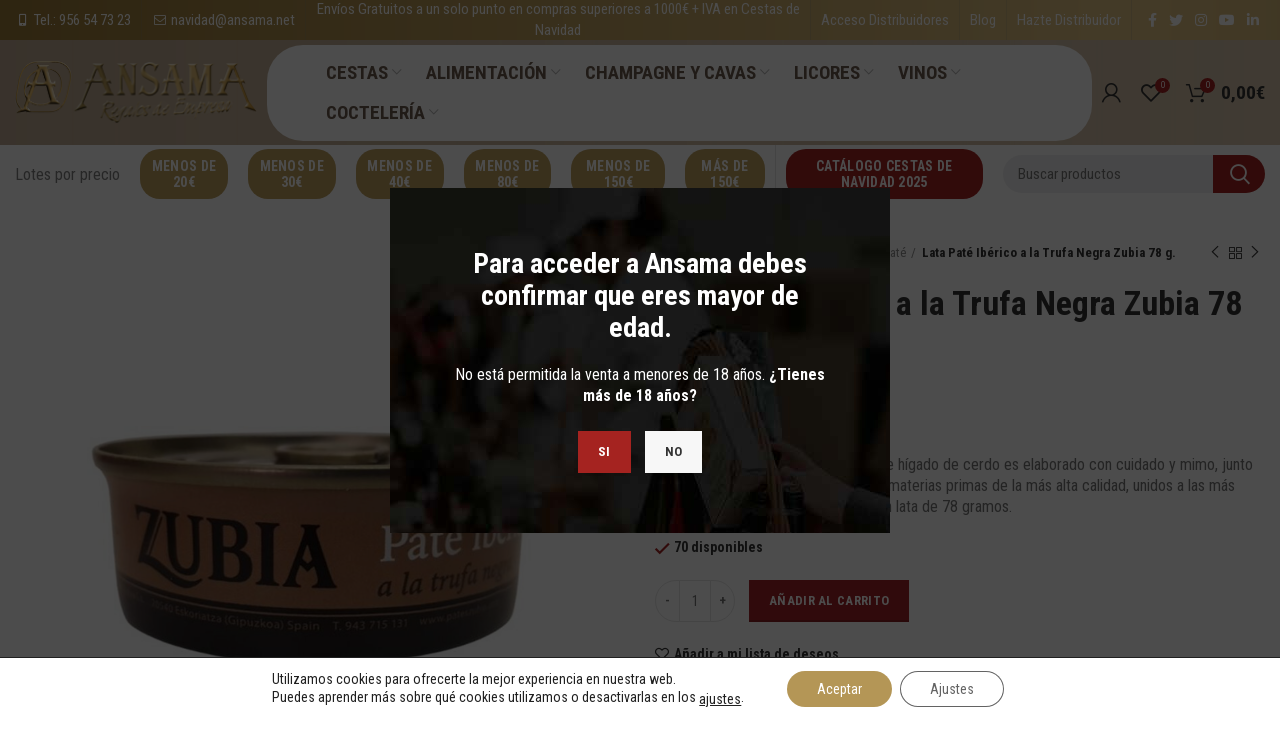

--- FILE ---
content_type: text/html; charset=UTF-8
request_url: https://ansama.net/producto/lata-pate-iberico-a-la-trufa-negra-zubia-78g/
body_size: 261472
content:
<!DOCTYPE html>
<html lang="es">
<head>
	<meta charset="UTF-8">
	<link rel="profile" href="https://gmpg.org/xfn/11">
	<link rel="pingback" href="https://ansama.net/xmlrpc.php">

			<script>window.MSInputMethodContext && document.documentMode && document.write('<script src="https://ansama.net/wp-content/themes/woodmart/js/libs/ie11CustomProperties.min.js"><\/script>');</script>
		<meta name='robots' content='index, follow, max-image-preview:large, max-snippet:-1, max-video-preview:-1' />

	<!-- This site is optimized with the Yoast SEO plugin v24.3 - https://yoast.com/wordpress/plugins/seo/ -->
	<title>Paté Ibérico Trufa Negra</title>
	<meta name="description" content="Paté Ibérico Trufa Negra. Zubia Paté de hígado de cerdo es elaborado con cuidado y mimo, junto con una selección meticulosa de sus materias primas" />
	<link rel="canonical" href="https://ansama.net/producto/lata-pate-iberico-a-la-trufa-negra-zubia-78g/" />
	<meta property="og:locale" content="es_ES" />
	<meta property="og:type" content="article" />
	<meta property="og:title" content="Paté Ibérico Trufa Negra" />
	<meta property="og:description" content="Paté Ibérico Trufa Negra. Zubia Paté de hígado de cerdo es elaborado con cuidado y mimo, junto con una selección meticulosa de sus materias primas" />
	<meta property="og:url" content="https://ansama.net/producto/lata-pate-iberico-a-la-trufa-negra-zubia-78g/" />
	<meta property="og:site_name" content="Ansama" />
	<meta property="article:modified_time" content="2025-07-08T09:00:30+00:00" />
	<meta property="og:image" content="https://ansama.net/wp-content/uploads/2021/08/Pate_Iberico_Trufa_Negra_78_Grs-1.jpg" />
	<meta property="og:image:width" content="1364" />
	<meta property="og:image:height" content="1364" />
	<meta property="og:image:type" content="image/jpeg" />
	<meta name="twitter:card" content="summary_large_image" />
	<meta name="twitter:label1" content="Tiempo de lectura" />
	<meta name="twitter:data1" content="4 minutos" />
	<script type="application/ld+json" class="yoast-schema-graph">{"@context":"https://schema.org","@graph":[{"@type":"WebPage","@id":"https://ansama.net/producto/lata-pate-iberico-a-la-trufa-negra-zubia-78g/","url":"https://ansama.net/producto/lata-pate-iberico-a-la-trufa-negra-zubia-78g/","name":"Paté Ibérico Trufa Negra","isPartOf":{"@id":"https://ansama.net/#website"},"primaryImageOfPage":{"@id":"https://ansama.net/producto/lata-pate-iberico-a-la-trufa-negra-zubia-78g/#primaryimage"},"image":{"@id":"https://ansama.net/producto/lata-pate-iberico-a-la-trufa-negra-zubia-78g/#primaryimage"},"thumbnailUrl":"https://ansama.net/wp-content/uploads/2021/08/Pate_Iberico_Trufa_Negra_78_Grs-1.jpg","datePublished":"2021-08-31T07:07:21+00:00","dateModified":"2025-07-08T09:00:30+00:00","description":"Paté Ibérico Trufa Negra. Zubia Paté de hígado de cerdo es elaborado con cuidado y mimo, junto con una selección meticulosa de sus materias primas","breadcrumb":{"@id":"https://ansama.net/producto/lata-pate-iberico-a-la-trufa-negra-zubia-78g/#breadcrumb"},"inLanguage":"es","potentialAction":[{"@type":"ReadAction","target":["https://ansama.net/producto/lata-pate-iberico-a-la-trufa-negra-zubia-78g/"]}]},{"@type":"ImageObject","inLanguage":"es","@id":"https://ansama.net/producto/lata-pate-iberico-a-la-trufa-negra-zubia-78g/#primaryimage","url":"https://ansama.net/wp-content/uploads/2021/08/Pate_Iberico_Trufa_Negra_78_Grs-1.jpg","contentUrl":"https://ansama.net/wp-content/uploads/2021/08/Pate_Iberico_Trufa_Negra_78_Grs-1.jpg","width":1364,"height":1364,"caption":"Paté Ibérico a la Trufa Negra Zubia de hígado de cerdo es elaborado con cuidado y mimo, junto con una selección meticulosa de sus materias primas de la más alta calidad, unidos a las más modernas tecnologías. Presentado en lata de 78 gramos."},{"@type":"BreadcrumbList","@id":"https://ansama.net/producto/lata-pate-iberico-a-la-trufa-negra-zubia-78g/#breadcrumb","itemListElement":[{"@type":"ListItem","position":1,"name":"Portada","item":"https://ansama.net/"},{"@type":"ListItem","position":2,"name":"Tienda","item":"https://ansama.net/tienda/"},{"@type":"ListItem","position":3,"name":"Lata Paté Ibérico a la Trufa Negra Zubia 78 g."}]},{"@type":"WebSite","@id":"https://ansama.net/#website","url":"https://ansama.net/","name":"Ansama","description":"Lotes y Cestas de Navidad","publisher":{"@id":"https://ansama.net/#organization"},"potentialAction":[{"@type":"SearchAction","target":{"@type":"EntryPoint","urlTemplate":"https://ansama.net/?s={search_term_string}"},"query-input":{"@type":"PropertyValueSpecification","valueRequired":true,"valueName":"search_term_string"}}],"inLanguage":"es"},{"@type":"Organization","@id":"https://ansama.net/#organization","name":"Ansama Regalos de Empresa, S.L","url":"https://ansama.net/","logo":{"@type":"ImageObject","inLanguage":"es","@id":"https://ansama.net/#/schema/logo/image/","url":"https://ansama.net/wp-content/uploads/2021/08/logo.png","contentUrl":"https://ansama.net/wp-content/uploads/2021/08/logo.png","width":203,"height":41,"caption":"Ansama Regalos de Empresa, S.L"},"image":{"@id":"https://ansama.net/#/schema/logo/image/"}}]}</script>
	<!-- / Yoast SEO plugin. -->


<link rel='dns-prefetch' href='//fonts.googleapis.com' />
<link rel="alternate" type="application/rss+xml" title="Ansama &raquo; Feed" href="https://ansama.net/feed/" />
<link rel="alternate" type="application/rss+xml" title="Ansama &raquo; Feed de los comentarios" href="https://ansama.net/comments/feed/" />
<link rel="alternate" title="oEmbed (JSON)" type="application/json+oembed" href="https://ansama.net/wp-json/oembed/1.0/embed?url=https%3A%2F%2Fansama.net%2Fproducto%2Flata-pate-iberico-a-la-trufa-negra-zubia-78g%2F" />
<link rel="alternate" title="oEmbed (XML)" type="text/xml+oembed" href="https://ansama.net/wp-json/oembed/1.0/embed?url=https%3A%2F%2Fansama.net%2Fproducto%2Flata-pate-iberico-a-la-trufa-negra-zubia-78g%2F&#038;format=xml" />
<style id='wp-img-auto-sizes-contain-inline-css' type='text/css'>
img:is([sizes=auto i],[sizes^="auto," i]){contain-intrinsic-size:3000px 1500px}
/*# sourceURL=wp-img-auto-sizes-contain-inline-css */
</style>
<link rel='stylesheet' id='bootstrap-css' href='https://ansama.net/wp-content/themes/woodmart/css/bootstrap.min.css?ver=6.1.4' type='text/css' media='all' />
<link rel='stylesheet' id='woodmart-style-css' href='https://ansama.net/wp-content/themes/woodmart/css/parts/base.min.css?ver=6.1.4' type='text/css' media='all' />
<link rel='stylesheet' id='wd-widget-price-filter-css' href='https://ansama.net/wp-content/themes/woodmart/css/parts/woo-widget-price-filter.min.css?ver=6.1.4' type='text/css' media='all' />
<style id='wp-block-library-inline-css' type='text/css'>
:root{--wp-block-synced-color:#7a00df;--wp-block-synced-color--rgb:122,0,223;--wp-bound-block-color:var(--wp-block-synced-color);--wp-editor-canvas-background:#ddd;--wp-admin-theme-color:#007cba;--wp-admin-theme-color--rgb:0,124,186;--wp-admin-theme-color-darker-10:#006ba1;--wp-admin-theme-color-darker-10--rgb:0,107,160.5;--wp-admin-theme-color-darker-20:#005a87;--wp-admin-theme-color-darker-20--rgb:0,90,135;--wp-admin-border-width-focus:2px}@media (min-resolution:192dpi){:root{--wp-admin-border-width-focus:1.5px}}.wp-element-button{cursor:pointer}:root .has-very-light-gray-background-color{background-color:#eee}:root .has-very-dark-gray-background-color{background-color:#313131}:root .has-very-light-gray-color{color:#eee}:root .has-very-dark-gray-color{color:#313131}:root .has-vivid-green-cyan-to-vivid-cyan-blue-gradient-background{background:linear-gradient(135deg,#00d084,#0693e3)}:root .has-purple-crush-gradient-background{background:linear-gradient(135deg,#34e2e4,#4721fb 50%,#ab1dfe)}:root .has-hazy-dawn-gradient-background{background:linear-gradient(135deg,#faaca8,#dad0ec)}:root .has-subdued-olive-gradient-background{background:linear-gradient(135deg,#fafae1,#67a671)}:root .has-atomic-cream-gradient-background{background:linear-gradient(135deg,#fdd79a,#004a59)}:root .has-nightshade-gradient-background{background:linear-gradient(135deg,#330968,#31cdcf)}:root .has-midnight-gradient-background{background:linear-gradient(135deg,#020381,#2874fc)}:root{--wp--preset--font-size--normal:16px;--wp--preset--font-size--huge:42px}.has-regular-font-size{font-size:1em}.has-larger-font-size{font-size:2.625em}.has-normal-font-size{font-size:var(--wp--preset--font-size--normal)}.has-huge-font-size{font-size:var(--wp--preset--font-size--huge)}.has-text-align-center{text-align:center}.has-text-align-left{text-align:left}.has-text-align-right{text-align:right}.has-fit-text{white-space:nowrap!important}#end-resizable-editor-section{display:none}.aligncenter{clear:both}.items-justified-left{justify-content:flex-start}.items-justified-center{justify-content:center}.items-justified-right{justify-content:flex-end}.items-justified-space-between{justify-content:space-between}.screen-reader-text{border:0;clip-path:inset(50%);height:1px;margin:-1px;overflow:hidden;padding:0;position:absolute;width:1px;word-wrap:normal!important}.screen-reader-text:focus{background-color:#ddd;clip-path:none;color:#444;display:block;font-size:1em;height:auto;left:5px;line-height:normal;padding:15px 23px 14px;text-decoration:none;top:5px;width:auto;z-index:100000}html :where(.has-border-color){border-style:solid}html :where([style*=border-top-color]){border-top-style:solid}html :where([style*=border-right-color]){border-right-style:solid}html :where([style*=border-bottom-color]){border-bottom-style:solid}html :where([style*=border-left-color]){border-left-style:solid}html :where([style*=border-width]){border-style:solid}html :where([style*=border-top-width]){border-top-style:solid}html :where([style*=border-right-width]){border-right-style:solid}html :where([style*=border-bottom-width]){border-bottom-style:solid}html :where([style*=border-left-width]){border-left-style:solid}html :where(img[class*=wp-image-]){height:auto;max-width:100%}:where(figure){margin:0 0 1em}html :where(.is-position-sticky){--wp-admin--admin-bar--position-offset:var(--wp-admin--admin-bar--height,0px)}@media screen and (max-width:600px){html :where(.is-position-sticky){--wp-admin--admin-bar--position-offset:0px}}

/*# sourceURL=wp-block-library-inline-css */
</style><style id='wp-block-image-inline-css' type='text/css'>
.wp-block-image>a,.wp-block-image>figure>a{display:inline-block}.wp-block-image img{box-sizing:border-box;height:auto;max-width:100%;vertical-align:bottom}@media not (prefers-reduced-motion){.wp-block-image img.hide{visibility:hidden}.wp-block-image img.show{animation:show-content-image .4s}}.wp-block-image[style*=border-radius] img,.wp-block-image[style*=border-radius]>a{border-radius:inherit}.wp-block-image.has-custom-border img{box-sizing:border-box}.wp-block-image.aligncenter{text-align:center}.wp-block-image.alignfull>a,.wp-block-image.alignwide>a{width:100%}.wp-block-image.alignfull img,.wp-block-image.alignwide img{height:auto;width:100%}.wp-block-image .aligncenter,.wp-block-image .alignleft,.wp-block-image .alignright,.wp-block-image.aligncenter,.wp-block-image.alignleft,.wp-block-image.alignright{display:table}.wp-block-image .aligncenter>figcaption,.wp-block-image .alignleft>figcaption,.wp-block-image .alignright>figcaption,.wp-block-image.aligncenter>figcaption,.wp-block-image.alignleft>figcaption,.wp-block-image.alignright>figcaption{caption-side:bottom;display:table-caption}.wp-block-image .alignleft{float:left;margin:.5em 1em .5em 0}.wp-block-image .alignright{float:right;margin:.5em 0 .5em 1em}.wp-block-image .aligncenter{margin-left:auto;margin-right:auto}.wp-block-image :where(figcaption){margin-bottom:1em;margin-top:.5em}.wp-block-image.is-style-circle-mask img{border-radius:9999px}@supports ((-webkit-mask-image:none) or (mask-image:none)) or (-webkit-mask-image:none){.wp-block-image.is-style-circle-mask img{border-radius:0;-webkit-mask-image:url('data:image/svg+xml;utf8,<svg viewBox="0 0 100 100" xmlns="http://www.w3.org/2000/svg"><circle cx="50" cy="50" r="50"/></svg>');mask-image:url('data:image/svg+xml;utf8,<svg viewBox="0 0 100 100" xmlns="http://www.w3.org/2000/svg"><circle cx="50" cy="50" r="50"/></svg>');mask-mode:alpha;-webkit-mask-position:center;mask-position:center;-webkit-mask-repeat:no-repeat;mask-repeat:no-repeat;-webkit-mask-size:contain;mask-size:contain}}:root :where(.wp-block-image.is-style-rounded img,.wp-block-image .is-style-rounded img){border-radius:9999px}.wp-block-image figure{margin:0}.wp-lightbox-container{display:flex;flex-direction:column;position:relative}.wp-lightbox-container img{cursor:zoom-in}.wp-lightbox-container img:hover+button{opacity:1}.wp-lightbox-container button{align-items:center;backdrop-filter:blur(16px) saturate(180%);background-color:#5a5a5a40;border:none;border-radius:4px;cursor:zoom-in;display:flex;height:20px;justify-content:center;opacity:0;padding:0;position:absolute;right:16px;text-align:center;top:16px;width:20px;z-index:100}@media not (prefers-reduced-motion){.wp-lightbox-container button{transition:opacity .2s ease}}.wp-lightbox-container button:focus-visible{outline:3px auto #5a5a5a40;outline:3px auto -webkit-focus-ring-color;outline-offset:3px}.wp-lightbox-container button:hover{cursor:pointer;opacity:1}.wp-lightbox-container button:focus{opacity:1}.wp-lightbox-container button:focus,.wp-lightbox-container button:hover,.wp-lightbox-container button:not(:hover):not(:active):not(.has-background){background-color:#5a5a5a40;border:none}.wp-lightbox-overlay{box-sizing:border-box;cursor:zoom-out;height:100vh;left:0;overflow:hidden;position:fixed;top:0;visibility:hidden;width:100%;z-index:100000}.wp-lightbox-overlay .close-button{align-items:center;cursor:pointer;display:flex;justify-content:center;min-height:40px;min-width:40px;padding:0;position:absolute;right:calc(env(safe-area-inset-right) + 16px);top:calc(env(safe-area-inset-top) + 16px);z-index:5000000}.wp-lightbox-overlay .close-button:focus,.wp-lightbox-overlay .close-button:hover,.wp-lightbox-overlay .close-button:not(:hover):not(:active):not(.has-background){background:none;border:none}.wp-lightbox-overlay .lightbox-image-container{height:var(--wp--lightbox-container-height);left:50%;overflow:hidden;position:absolute;top:50%;transform:translate(-50%,-50%);transform-origin:top left;width:var(--wp--lightbox-container-width);z-index:9999999999}.wp-lightbox-overlay .wp-block-image{align-items:center;box-sizing:border-box;display:flex;height:100%;justify-content:center;margin:0;position:relative;transform-origin:0 0;width:100%;z-index:3000000}.wp-lightbox-overlay .wp-block-image img{height:var(--wp--lightbox-image-height);min-height:var(--wp--lightbox-image-height);min-width:var(--wp--lightbox-image-width);width:var(--wp--lightbox-image-width)}.wp-lightbox-overlay .wp-block-image figcaption{display:none}.wp-lightbox-overlay button{background:none;border:none}.wp-lightbox-overlay .scrim{background-color:#fff;height:100%;opacity:.9;position:absolute;width:100%;z-index:2000000}.wp-lightbox-overlay.active{visibility:visible}@media not (prefers-reduced-motion){.wp-lightbox-overlay.active{animation:turn-on-visibility .25s both}.wp-lightbox-overlay.active img{animation:turn-on-visibility .35s both}.wp-lightbox-overlay.show-closing-animation:not(.active){animation:turn-off-visibility .35s both}.wp-lightbox-overlay.show-closing-animation:not(.active) img{animation:turn-off-visibility .25s both}.wp-lightbox-overlay.zoom.active{animation:none;opacity:1;visibility:visible}.wp-lightbox-overlay.zoom.active .lightbox-image-container{animation:lightbox-zoom-in .4s}.wp-lightbox-overlay.zoom.active .lightbox-image-container img{animation:none}.wp-lightbox-overlay.zoom.active .scrim{animation:turn-on-visibility .4s forwards}.wp-lightbox-overlay.zoom.show-closing-animation:not(.active){animation:none}.wp-lightbox-overlay.zoom.show-closing-animation:not(.active) .lightbox-image-container{animation:lightbox-zoom-out .4s}.wp-lightbox-overlay.zoom.show-closing-animation:not(.active) .lightbox-image-container img{animation:none}.wp-lightbox-overlay.zoom.show-closing-animation:not(.active) .scrim{animation:turn-off-visibility .4s forwards}}@keyframes show-content-image{0%{visibility:hidden}99%{visibility:hidden}to{visibility:visible}}@keyframes turn-on-visibility{0%{opacity:0}to{opacity:1}}@keyframes turn-off-visibility{0%{opacity:1;visibility:visible}99%{opacity:0;visibility:visible}to{opacity:0;visibility:hidden}}@keyframes lightbox-zoom-in{0%{transform:translate(calc((-100vw + var(--wp--lightbox-scrollbar-width))/2 + var(--wp--lightbox-initial-left-position)),calc(-50vh + var(--wp--lightbox-initial-top-position))) scale(var(--wp--lightbox-scale))}to{transform:translate(-50%,-50%) scale(1)}}@keyframes lightbox-zoom-out{0%{transform:translate(-50%,-50%) scale(1);visibility:visible}99%{visibility:visible}to{transform:translate(calc((-100vw + var(--wp--lightbox-scrollbar-width))/2 + var(--wp--lightbox-initial-left-position)),calc(-50vh + var(--wp--lightbox-initial-top-position))) scale(var(--wp--lightbox-scale));visibility:hidden}}
/*# sourceURL=https://ansama.net/wp-includes/blocks/image/style.min.css */
</style>
<link rel='stylesheet' id='wc-blocks-style-css' href='https://ansama.net/wp-content/plugins/woocommerce/assets/client/blocks/wc-blocks.css?ver=wc-9.4.4' type='text/css' media='all' />
<style id='global-styles-inline-css' type='text/css'>
:root{--wp--preset--aspect-ratio--square: 1;--wp--preset--aspect-ratio--4-3: 4/3;--wp--preset--aspect-ratio--3-4: 3/4;--wp--preset--aspect-ratio--3-2: 3/2;--wp--preset--aspect-ratio--2-3: 2/3;--wp--preset--aspect-ratio--16-9: 16/9;--wp--preset--aspect-ratio--9-16: 9/16;--wp--preset--color--black: #000000;--wp--preset--color--cyan-bluish-gray: #abb8c3;--wp--preset--color--white: #ffffff;--wp--preset--color--pale-pink: #f78da7;--wp--preset--color--vivid-red: #cf2e2e;--wp--preset--color--luminous-vivid-orange: #ff6900;--wp--preset--color--luminous-vivid-amber: #fcb900;--wp--preset--color--light-green-cyan: #7bdcb5;--wp--preset--color--vivid-green-cyan: #00d084;--wp--preset--color--pale-cyan-blue: #8ed1fc;--wp--preset--color--vivid-cyan-blue: #0693e3;--wp--preset--color--vivid-purple: #9b51e0;--wp--preset--gradient--vivid-cyan-blue-to-vivid-purple: linear-gradient(135deg,rgb(6,147,227) 0%,rgb(155,81,224) 100%);--wp--preset--gradient--light-green-cyan-to-vivid-green-cyan: linear-gradient(135deg,rgb(122,220,180) 0%,rgb(0,208,130) 100%);--wp--preset--gradient--luminous-vivid-amber-to-luminous-vivid-orange: linear-gradient(135deg,rgb(252,185,0) 0%,rgb(255,105,0) 100%);--wp--preset--gradient--luminous-vivid-orange-to-vivid-red: linear-gradient(135deg,rgb(255,105,0) 0%,rgb(207,46,46) 100%);--wp--preset--gradient--very-light-gray-to-cyan-bluish-gray: linear-gradient(135deg,rgb(238,238,238) 0%,rgb(169,184,195) 100%);--wp--preset--gradient--cool-to-warm-spectrum: linear-gradient(135deg,rgb(74,234,220) 0%,rgb(151,120,209) 20%,rgb(207,42,186) 40%,rgb(238,44,130) 60%,rgb(251,105,98) 80%,rgb(254,248,76) 100%);--wp--preset--gradient--blush-light-purple: linear-gradient(135deg,rgb(255,206,236) 0%,rgb(152,150,240) 100%);--wp--preset--gradient--blush-bordeaux: linear-gradient(135deg,rgb(254,205,165) 0%,rgb(254,45,45) 50%,rgb(107,0,62) 100%);--wp--preset--gradient--luminous-dusk: linear-gradient(135deg,rgb(255,203,112) 0%,rgb(199,81,192) 50%,rgb(65,88,208) 100%);--wp--preset--gradient--pale-ocean: linear-gradient(135deg,rgb(255,245,203) 0%,rgb(182,227,212) 50%,rgb(51,167,181) 100%);--wp--preset--gradient--electric-grass: linear-gradient(135deg,rgb(202,248,128) 0%,rgb(113,206,126) 100%);--wp--preset--gradient--midnight: linear-gradient(135deg,rgb(2,3,129) 0%,rgb(40,116,252) 100%);--wp--preset--font-size--small: 13px;--wp--preset--font-size--medium: 20px;--wp--preset--font-size--large: 36px;--wp--preset--font-size--x-large: 42px;--wp--preset--font-family--inter: "Inter", sans-serif;--wp--preset--font-family--cardo: Cardo;--wp--preset--spacing--20: 0.44rem;--wp--preset--spacing--30: 0.67rem;--wp--preset--spacing--40: 1rem;--wp--preset--spacing--50: 1.5rem;--wp--preset--spacing--60: 2.25rem;--wp--preset--spacing--70: 3.38rem;--wp--preset--spacing--80: 5.06rem;--wp--preset--shadow--natural: 6px 6px 9px rgba(0, 0, 0, 0.2);--wp--preset--shadow--deep: 12px 12px 50px rgba(0, 0, 0, 0.4);--wp--preset--shadow--sharp: 6px 6px 0px rgba(0, 0, 0, 0.2);--wp--preset--shadow--outlined: 6px 6px 0px -3px rgb(255, 255, 255), 6px 6px rgb(0, 0, 0);--wp--preset--shadow--crisp: 6px 6px 0px rgb(0, 0, 0);}:where(.is-layout-flex){gap: 0.5em;}:where(.is-layout-grid){gap: 0.5em;}body .is-layout-flex{display: flex;}.is-layout-flex{flex-wrap: wrap;align-items: center;}.is-layout-flex > :is(*, div){margin: 0;}body .is-layout-grid{display: grid;}.is-layout-grid > :is(*, div){margin: 0;}:where(.wp-block-columns.is-layout-flex){gap: 2em;}:where(.wp-block-columns.is-layout-grid){gap: 2em;}:where(.wp-block-post-template.is-layout-flex){gap: 1.25em;}:where(.wp-block-post-template.is-layout-grid){gap: 1.25em;}.has-black-color{color: var(--wp--preset--color--black) !important;}.has-cyan-bluish-gray-color{color: var(--wp--preset--color--cyan-bluish-gray) !important;}.has-white-color{color: var(--wp--preset--color--white) !important;}.has-pale-pink-color{color: var(--wp--preset--color--pale-pink) !important;}.has-vivid-red-color{color: var(--wp--preset--color--vivid-red) !important;}.has-luminous-vivid-orange-color{color: var(--wp--preset--color--luminous-vivid-orange) !important;}.has-luminous-vivid-amber-color{color: var(--wp--preset--color--luminous-vivid-amber) !important;}.has-light-green-cyan-color{color: var(--wp--preset--color--light-green-cyan) !important;}.has-vivid-green-cyan-color{color: var(--wp--preset--color--vivid-green-cyan) !important;}.has-pale-cyan-blue-color{color: var(--wp--preset--color--pale-cyan-blue) !important;}.has-vivid-cyan-blue-color{color: var(--wp--preset--color--vivid-cyan-blue) !important;}.has-vivid-purple-color{color: var(--wp--preset--color--vivid-purple) !important;}.has-black-background-color{background-color: var(--wp--preset--color--black) !important;}.has-cyan-bluish-gray-background-color{background-color: var(--wp--preset--color--cyan-bluish-gray) !important;}.has-white-background-color{background-color: var(--wp--preset--color--white) !important;}.has-pale-pink-background-color{background-color: var(--wp--preset--color--pale-pink) !important;}.has-vivid-red-background-color{background-color: var(--wp--preset--color--vivid-red) !important;}.has-luminous-vivid-orange-background-color{background-color: var(--wp--preset--color--luminous-vivid-orange) !important;}.has-luminous-vivid-amber-background-color{background-color: var(--wp--preset--color--luminous-vivid-amber) !important;}.has-light-green-cyan-background-color{background-color: var(--wp--preset--color--light-green-cyan) !important;}.has-vivid-green-cyan-background-color{background-color: var(--wp--preset--color--vivid-green-cyan) !important;}.has-pale-cyan-blue-background-color{background-color: var(--wp--preset--color--pale-cyan-blue) !important;}.has-vivid-cyan-blue-background-color{background-color: var(--wp--preset--color--vivid-cyan-blue) !important;}.has-vivid-purple-background-color{background-color: var(--wp--preset--color--vivid-purple) !important;}.has-black-border-color{border-color: var(--wp--preset--color--black) !important;}.has-cyan-bluish-gray-border-color{border-color: var(--wp--preset--color--cyan-bluish-gray) !important;}.has-white-border-color{border-color: var(--wp--preset--color--white) !important;}.has-pale-pink-border-color{border-color: var(--wp--preset--color--pale-pink) !important;}.has-vivid-red-border-color{border-color: var(--wp--preset--color--vivid-red) !important;}.has-luminous-vivid-orange-border-color{border-color: var(--wp--preset--color--luminous-vivid-orange) !important;}.has-luminous-vivid-amber-border-color{border-color: var(--wp--preset--color--luminous-vivid-amber) !important;}.has-light-green-cyan-border-color{border-color: var(--wp--preset--color--light-green-cyan) !important;}.has-vivid-green-cyan-border-color{border-color: var(--wp--preset--color--vivid-green-cyan) !important;}.has-pale-cyan-blue-border-color{border-color: var(--wp--preset--color--pale-cyan-blue) !important;}.has-vivid-cyan-blue-border-color{border-color: var(--wp--preset--color--vivid-cyan-blue) !important;}.has-vivid-purple-border-color{border-color: var(--wp--preset--color--vivid-purple) !important;}.has-vivid-cyan-blue-to-vivid-purple-gradient-background{background: var(--wp--preset--gradient--vivid-cyan-blue-to-vivid-purple) !important;}.has-light-green-cyan-to-vivid-green-cyan-gradient-background{background: var(--wp--preset--gradient--light-green-cyan-to-vivid-green-cyan) !important;}.has-luminous-vivid-amber-to-luminous-vivid-orange-gradient-background{background: var(--wp--preset--gradient--luminous-vivid-amber-to-luminous-vivid-orange) !important;}.has-luminous-vivid-orange-to-vivid-red-gradient-background{background: var(--wp--preset--gradient--luminous-vivid-orange-to-vivid-red) !important;}.has-very-light-gray-to-cyan-bluish-gray-gradient-background{background: var(--wp--preset--gradient--very-light-gray-to-cyan-bluish-gray) !important;}.has-cool-to-warm-spectrum-gradient-background{background: var(--wp--preset--gradient--cool-to-warm-spectrum) !important;}.has-blush-light-purple-gradient-background{background: var(--wp--preset--gradient--blush-light-purple) !important;}.has-blush-bordeaux-gradient-background{background: var(--wp--preset--gradient--blush-bordeaux) !important;}.has-luminous-dusk-gradient-background{background: var(--wp--preset--gradient--luminous-dusk) !important;}.has-pale-ocean-gradient-background{background: var(--wp--preset--gradient--pale-ocean) !important;}.has-electric-grass-gradient-background{background: var(--wp--preset--gradient--electric-grass) !important;}.has-midnight-gradient-background{background: var(--wp--preset--gradient--midnight) !important;}.has-small-font-size{font-size: var(--wp--preset--font-size--small) !important;}.has-medium-font-size{font-size: var(--wp--preset--font-size--medium) !important;}.has-large-font-size{font-size: var(--wp--preset--font-size--large) !important;}.has-x-large-font-size{font-size: var(--wp--preset--font-size--x-large) !important;}
/*# sourceURL=global-styles-inline-css */
</style>

<style id='classic-theme-styles-inline-css' type='text/css'>
/*! This file is auto-generated */
.wp-block-button__link{color:#fff;background-color:#32373c;border-radius:9999px;box-shadow:none;text-decoration:none;padding:calc(.667em + 2px) calc(1.333em + 2px);font-size:1.125em}.wp-block-file__button{background:#32373c;color:#fff;text-decoration:none}
/*# sourceURL=/wp-includes/css/classic-themes.min.css */
</style>
<link rel='stylesheet' id='wc-gift-cards-blocks-integration-css' href='https://ansama.net/wp-content/plugins/woocommerce-gift-cards/assets/dist/frontend/blocks.css?ver=1.17.0' type='text/css' media='all' />
<style id='woocommerce-inline-inline-css' type='text/css'>
.woocommerce form .form-row .required { visibility: visible; }
/*# sourceURL=woocommerce-inline-inline-css */
</style>
<link rel='stylesheet' id='wc-gc-css-css' href='https://ansama.net/wp-content/plugins/woocommerce-gift-cards/assets/css/frontend/woocommerce.css?ver=1.17.0' type='text/css' media='all' />
<link rel='stylesheet' id='descripcion-taxonomias-css' href='https://ansama.net/wp-content/plugins/descripcion-taxonomias/assets/css/desctax.min.css?ver=6.9' type='text/css' media='all' />
<link rel='stylesheet' id='wcwl_frontend-css' href='https://ansama.net/wp-content/plugins/woocommerce-waitlist/includes/css/src/wcwl_frontend.min.css?ver=2.2.2' type='text/css' media='all' />
<link rel='stylesheet' id='dashicons-css' href='https://ansama.net/wp-includes/css/dashicons.min.css?ver=6.9' type='text/css' media='all' />
<link rel='stylesheet' id='moove_gdpr_frontend-css' href='https://ansama.net/wp-content/plugins/gdpr-cookie-compliance/dist/styles/gdpr-main-nf.css?ver=4.15.7' type='text/css' media='all' />
<style id='moove_gdpr_frontend-inline-css' type='text/css'>
				#moove_gdpr_cookie_modal .moove-gdpr-modal-content .moove-gdpr-tab-main h3.tab-title, 
				#moove_gdpr_cookie_modal .moove-gdpr-modal-content .moove-gdpr-tab-main span.tab-title,
				#moove_gdpr_cookie_modal .moove-gdpr-modal-content .moove-gdpr-modal-left-content #moove-gdpr-menu li a, 
				#moove_gdpr_cookie_modal .moove-gdpr-modal-content .moove-gdpr-modal-left-content #moove-gdpr-menu li button,
				#moove_gdpr_cookie_modal .moove-gdpr-modal-content .moove-gdpr-modal-left-content .moove-gdpr-branding-cnt a,
				#moove_gdpr_cookie_modal .moove-gdpr-modal-content .moove-gdpr-modal-footer-content .moove-gdpr-button-holder a.mgbutton, 
				#moove_gdpr_cookie_modal .moove-gdpr-modal-content .moove-gdpr-modal-footer-content .moove-gdpr-button-holder button.mgbutton,
				#moove_gdpr_cookie_modal .cookie-switch .cookie-slider:after, 
				#moove_gdpr_cookie_modal .cookie-switch .slider:after, 
				#moove_gdpr_cookie_modal .switch .cookie-slider:after, 
				#moove_gdpr_cookie_modal .switch .slider:after,
				#moove_gdpr_cookie_info_bar .moove-gdpr-info-bar-container .moove-gdpr-info-bar-content p, 
				#moove_gdpr_cookie_info_bar .moove-gdpr-info-bar-container .moove-gdpr-info-bar-content p a,
				#moove_gdpr_cookie_info_bar .moove-gdpr-info-bar-container .moove-gdpr-info-bar-content a.mgbutton, 
				#moove_gdpr_cookie_info_bar .moove-gdpr-info-bar-container .moove-gdpr-info-bar-content button.mgbutton,
				#moove_gdpr_cookie_modal .moove-gdpr-modal-content .moove-gdpr-tab-main .moove-gdpr-tab-main-content h1, 
				#moove_gdpr_cookie_modal .moove-gdpr-modal-content .moove-gdpr-tab-main .moove-gdpr-tab-main-content h2, 
				#moove_gdpr_cookie_modal .moove-gdpr-modal-content .moove-gdpr-tab-main .moove-gdpr-tab-main-content h3, 
				#moove_gdpr_cookie_modal .moove-gdpr-modal-content .moove-gdpr-tab-main .moove-gdpr-tab-main-content h4, 
				#moove_gdpr_cookie_modal .moove-gdpr-modal-content .moove-gdpr-tab-main .moove-gdpr-tab-main-content h5, 
				#moove_gdpr_cookie_modal .moove-gdpr-modal-content .moove-gdpr-tab-main .moove-gdpr-tab-main-content h6,
				#moove_gdpr_cookie_modal .moove-gdpr-modal-content.moove_gdpr_modal_theme_v2 .moove-gdpr-modal-title .tab-title,
				#moove_gdpr_cookie_modal .moove-gdpr-modal-content.moove_gdpr_modal_theme_v2 .moove-gdpr-tab-main h3.tab-title, 
				#moove_gdpr_cookie_modal .moove-gdpr-modal-content.moove_gdpr_modal_theme_v2 .moove-gdpr-tab-main span.tab-title,
				#moove_gdpr_cookie_modal .moove-gdpr-modal-content.moove_gdpr_modal_theme_v2 .moove-gdpr-branding-cnt a {
				 	font-weight: inherit				}
			#moove_gdpr_cookie_modal,#moove_gdpr_cookie_info_bar,.gdpr_cookie_settings_shortcode_content{font-family:inherit}#moove_gdpr_save_popup_settings_button{background-color:#373737;color:#fff}#moove_gdpr_save_popup_settings_button:hover{background-color:#000}#moove_gdpr_cookie_info_bar .moove-gdpr-info-bar-container .moove-gdpr-info-bar-content a.mgbutton,#moove_gdpr_cookie_info_bar .moove-gdpr-info-bar-container .moove-gdpr-info-bar-content button.mgbutton{background-color:#b49656}#moove_gdpr_cookie_modal .moove-gdpr-modal-content .moove-gdpr-modal-footer-content .moove-gdpr-button-holder a.mgbutton,#moove_gdpr_cookie_modal .moove-gdpr-modal-content .moove-gdpr-modal-footer-content .moove-gdpr-button-holder button.mgbutton,.gdpr_cookie_settings_shortcode_content .gdpr-shr-button.button-green{background-color:#b49656;border-color:#b49656}#moove_gdpr_cookie_modal .moove-gdpr-modal-content .moove-gdpr-modal-footer-content .moove-gdpr-button-holder a.mgbutton:hover,#moove_gdpr_cookie_modal .moove-gdpr-modal-content .moove-gdpr-modal-footer-content .moove-gdpr-button-holder button.mgbutton:hover,.gdpr_cookie_settings_shortcode_content .gdpr-shr-button.button-green:hover{background-color:#fff;color:#b49656}#moove_gdpr_cookie_modal .moove-gdpr-modal-content .moove-gdpr-modal-close i,#moove_gdpr_cookie_modal .moove-gdpr-modal-content .moove-gdpr-modal-close span.gdpr-icon{background-color:#b49656;border:1px solid #b49656}#moove_gdpr_cookie_info_bar span.change-settings-button.focus-g,#moove_gdpr_cookie_info_bar span.change-settings-button:focus,#moove_gdpr_cookie_info_bar button.change-settings-button.focus-g,#moove_gdpr_cookie_info_bar button.change-settings-button:focus{-webkit-box-shadow:0 0 1px 3px #b49656;-moz-box-shadow:0 0 1px 3px #b49656;box-shadow:0 0 1px 3px #b49656}#moove_gdpr_cookie_modal .moove-gdpr-modal-content .moove-gdpr-modal-close i:hover,#moove_gdpr_cookie_modal .moove-gdpr-modal-content .moove-gdpr-modal-close span.gdpr-icon:hover,#moove_gdpr_cookie_info_bar span[data-href]>u.change-settings-button{color:#b49656}#moove_gdpr_cookie_modal .moove-gdpr-modal-content .moove-gdpr-modal-left-content #moove-gdpr-menu li.menu-item-selected a span.gdpr-icon,#moove_gdpr_cookie_modal .moove-gdpr-modal-content .moove-gdpr-modal-left-content #moove-gdpr-menu li.menu-item-selected button span.gdpr-icon{color:inherit}#moove_gdpr_cookie_modal .moove-gdpr-modal-content .moove-gdpr-modal-left-content #moove-gdpr-menu li a span.gdpr-icon,#moove_gdpr_cookie_modal .moove-gdpr-modal-content .moove-gdpr-modal-left-content #moove-gdpr-menu li button span.gdpr-icon{color:inherit}#moove_gdpr_cookie_modal .gdpr-acc-link{line-height:0;font-size:0;color:transparent;position:absolute}#moove_gdpr_cookie_modal .moove-gdpr-modal-content .moove-gdpr-modal-close:hover i,#moove_gdpr_cookie_modal .moove-gdpr-modal-content .moove-gdpr-modal-left-content #moove-gdpr-menu li a,#moove_gdpr_cookie_modal .moove-gdpr-modal-content .moove-gdpr-modal-left-content #moove-gdpr-menu li button,#moove_gdpr_cookie_modal .moove-gdpr-modal-content .moove-gdpr-modal-left-content #moove-gdpr-menu li button i,#moove_gdpr_cookie_modal .moove-gdpr-modal-content .moove-gdpr-modal-left-content #moove-gdpr-menu li a i,#moove_gdpr_cookie_modal .moove-gdpr-modal-content .moove-gdpr-tab-main .moove-gdpr-tab-main-content a:hover,#moove_gdpr_cookie_info_bar.moove-gdpr-dark-scheme .moove-gdpr-info-bar-container .moove-gdpr-info-bar-content a.mgbutton:hover,#moove_gdpr_cookie_info_bar.moove-gdpr-dark-scheme .moove-gdpr-info-bar-container .moove-gdpr-info-bar-content button.mgbutton:hover,#moove_gdpr_cookie_info_bar.moove-gdpr-dark-scheme .moove-gdpr-info-bar-container .moove-gdpr-info-bar-content a:hover,#moove_gdpr_cookie_info_bar.moove-gdpr-dark-scheme .moove-gdpr-info-bar-container .moove-gdpr-info-bar-content button:hover,#moove_gdpr_cookie_info_bar.moove-gdpr-dark-scheme .moove-gdpr-info-bar-container .moove-gdpr-info-bar-content span.change-settings-button:hover,#moove_gdpr_cookie_info_bar.moove-gdpr-dark-scheme .moove-gdpr-info-bar-container .moove-gdpr-info-bar-content button.change-settings-button:hover,#moove_gdpr_cookie_info_bar.moove-gdpr-dark-scheme .moove-gdpr-info-bar-container .moove-gdpr-info-bar-content u.change-settings-button:hover,#moove_gdpr_cookie_info_bar span[data-href]>u.change-settings-button,#moove_gdpr_cookie_info_bar.moove-gdpr-dark-scheme .moove-gdpr-info-bar-container .moove-gdpr-info-bar-content a.mgbutton.focus-g,#moove_gdpr_cookie_info_bar.moove-gdpr-dark-scheme .moove-gdpr-info-bar-container .moove-gdpr-info-bar-content button.mgbutton.focus-g,#moove_gdpr_cookie_info_bar.moove-gdpr-dark-scheme .moove-gdpr-info-bar-container .moove-gdpr-info-bar-content a.focus-g,#moove_gdpr_cookie_info_bar.moove-gdpr-dark-scheme .moove-gdpr-info-bar-container .moove-gdpr-info-bar-content button.focus-g,#moove_gdpr_cookie_info_bar.moove-gdpr-dark-scheme .moove-gdpr-info-bar-container .moove-gdpr-info-bar-content a.mgbutton:focus,#moove_gdpr_cookie_info_bar.moove-gdpr-dark-scheme .moove-gdpr-info-bar-container .moove-gdpr-info-bar-content button.mgbutton:focus,#moove_gdpr_cookie_info_bar.moove-gdpr-dark-scheme .moove-gdpr-info-bar-container .moove-gdpr-info-bar-content a:focus,#moove_gdpr_cookie_info_bar.moove-gdpr-dark-scheme .moove-gdpr-info-bar-container .moove-gdpr-info-bar-content button:focus,#moove_gdpr_cookie_info_bar.moove-gdpr-dark-scheme .moove-gdpr-info-bar-container .moove-gdpr-info-bar-content span.change-settings-button.focus-g,span.change-settings-button:focus,button.change-settings-button.focus-g,button.change-settings-button:focus,#moove_gdpr_cookie_info_bar.moove-gdpr-dark-scheme .moove-gdpr-info-bar-container .moove-gdpr-info-bar-content u.change-settings-button.focus-g,#moove_gdpr_cookie_info_bar.moove-gdpr-dark-scheme .moove-gdpr-info-bar-container .moove-gdpr-info-bar-content u.change-settings-button:focus{color:#b49656}#moove_gdpr_cookie_modal.gdpr_lightbox-hide{display:none}
/*# sourceURL=moove_gdpr_frontend-inline-css */
</style>
<link rel='stylesheet' id='js_composer_front-css' href='https://ansama.net/wp-content/plugins/js_composer/assets/css/js_composer.min.css?ver=6.8.0' type='text/css' media='all' />
<link rel='stylesheet' id='wd-widget-wd-recent-posts-css' href='https://ansama.net/wp-content/themes/woodmart/css/parts/widget-wd-recent-posts.min.css?ver=6.1.4' type='text/css' media='all' />
<link rel='stylesheet' id='wd-widget-nav-css' href='https://ansama.net/wp-content/themes/woodmart/css/parts/widget-nav.min.css?ver=6.1.4' type='text/css' media='all' />
<link rel='stylesheet' id='wd-widget-wd-layered-nav-product-cat-css' href='https://ansama.net/wp-content/themes/woodmart/css/parts/woo-widget-wd-layered-nav-product-cat.min.css?ver=6.1.4' type='text/css' media='all' />
<link rel='stylesheet' id='wd-widget-product-list-css' href='https://ansama.net/wp-content/themes/woodmart/css/parts/woo-widget-product-list.min.css?ver=6.1.4' type='text/css' media='all' />
<link rel='stylesheet' id='wd-widget-slider-price-filter-css' href='https://ansama.net/wp-content/themes/woodmart/css/parts/woo-widget-slider-price-filter.min.css?ver=6.1.4' type='text/css' media='all' />
<link rel='stylesheet' id='wd-footer-base-css' href='https://ansama.net/wp-content/themes/woodmart/css/parts/footer-base.min.css?ver=6.1.4' type='text/css' media='all' />
<link rel='stylesheet' id='wd-wp-gutenberg-css' href='https://ansama.net/wp-content/themes/woodmart/css/parts/wp-gutenberg.min.css?ver=6.1.4' type='text/css' media='all' />
<link rel='stylesheet' id='wd-wpcf7-css' href='https://ansama.net/wp-content/themes/woodmart/css/parts/int-wpcf7.min.css?ver=6.1.4' type='text/css' media='all' />
<link rel='stylesheet' id='wd-revolution-slider-css' href='https://ansama.net/wp-content/themes/woodmart/css/parts/int-revolution-slider.min.css?ver=6.1.4' type='text/css' media='all' />
<link rel='stylesheet' id='wd-wpbakery-base-css' href='https://ansama.net/wp-content/themes/woodmart/css/parts/int-wpbakery-base.min.css?ver=6.1.4' type='text/css' media='all' />
<link rel='stylesheet' id='wd-woocommerce-base-css' href='https://ansama.net/wp-content/themes/woodmart/css/parts/woocommerce-base.min.css?ver=6.1.4' type='text/css' media='all' />
<link rel='stylesheet' id='wd-page-single-product-css' href='https://ansama.net/wp-content/themes/woodmart/css/parts/woo-page-single-product.min.css?ver=6.1.4' type='text/css' media='all' />
<link rel='stylesheet' id='child-style-css' href='https://ansama.net/wp-content/themes/woodmart-child/style.css?ver=6.1.4' type='text/css' media='all' />
<link rel='stylesheet' id='wd-header-base-css' href='https://ansama.net/wp-content/themes/woodmart/css/parts/header-base.min.css?ver=6.1.4' type='text/css' media='all' />
<link rel='stylesheet' id='wd-mod-tools-css' href='https://ansama.net/wp-content/themes/woodmart/css/parts/mod-tools.min.css?ver=6.1.4' type='text/css' media='all' />
<link rel='stylesheet' id='wd-header-elements-base-css' href='https://ansama.net/wp-content/themes/woodmart/css/parts/header-el-base.min.css?ver=6.1.4' type='text/css' media='all' />
<link rel='stylesheet' id='wd-header-divider-css' href='https://ansama.net/wp-content/themes/woodmart/css/parts/header-el-divider.min.css?ver=6.1.4' type='text/css' media='all' />
<link rel='stylesheet' id='wd-social-icons-css' href='https://ansama.net/wp-content/themes/woodmart/css/parts/el-social-icons.min.css?ver=6.1.4' type='text/css' media='all' />
<link rel='stylesheet' id='wd-header-my-account-css' href='https://ansama.net/wp-content/themes/woodmart/css/parts/header-el-my-account.min.css?ver=6.1.4' type='text/css' media='all' />
<link rel='stylesheet' id='wd-header-cart-css' href='https://ansama.net/wp-content/themes/woodmart/css/parts/header-el-cart.min.css?ver=6.1.4' type='text/css' media='all' />
<link rel='stylesheet' id='wd-widget-shopping-cart-css' href='https://ansama.net/wp-content/themes/woodmart/css/parts/woo-widget-shopping-cart.min.css?ver=6.1.4' type='text/css' media='all' />
<link rel='stylesheet' id='wd-header-cart-side-css' href='https://ansama.net/wp-content/themes/woodmart/css/parts/header-el-cart-side.min.css?ver=6.1.4' type='text/css' media='all' />
<link rel='stylesheet' id='wd-header-search-css' href='https://ansama.net/wp-content/themes/woodmart/css/parts/header-el-search.min.css?ver=6.1.4' type='text/css' media='all' />
<link rel='stylesheet' id='wd-header-search-form-css' href='https://ansama.net/wp-content/themes/woodmart/css/parts/header-el-search-form.min.css?ver=6.1.4' type='text/css' media='all' />
<link rel='stylesheet' id='wd-page-title-css' href='https://ansama.net/wp-content/themes/woodmart/css/parts/page-title.min.css?ver=6.1.4' type='text/css' media='all' />
<link rel='stylesheet' id='wd-owl-carousel-css' href='https://ansama.net/wp-content/themes/woodmart/css/parts/lib-owl-carousel.min.css?ver=6.1.4' type='text/css' media='all' />
<link rel='stylesheet' id='wd-photoswipe-css' href='https://ansama.net/wp-content/themes/woodmart/css/parts/lib-photoswipe.min.css?ver=6.1.4' type='text/css' media='all' />
<link rel='stylesheet' id='wd-add-to-cart-popup-css' href='https://ansama.net/wp-content/themes/woodmart/css/parts/woo-opt-add-to-cart-popup.min.css?ver=6.1.4' type='text/css' media='all' />
<link rel='stylesheet' id='wd-mfp-popup-css' href='https://ansama.net/wp-content/themes/woodmart/css/parts/lib-magnific-popup.min.css?ver=6.1.4' type='text/css' media='all' />
<link rel='stylesheet' id='wd-product-loop-css' href='https://ansama.net/wp-content/themes/woodmart/css/parts/woo-product-loop.min.css?ver=6.1.4' type='text/css' media='all' />
<link rel='stylesheet' id='wd-product-loop-icons-css' href='https://ansama.net/wp-content/themes/woodmart/css/parts/woo-product-loop-icons.min.css?ver=6.1.4' type='text/css' media='all' />
<link rel='stylesheet' id='wd-bordered-product-css' href='https://ansama.net/wp-content/themes/woodmart/css/parts/woo-opt-bordered-product.min.css?ver=6.1.4' type='text/css' media='all' />
<link rel='stylesheet' id='wd-scroll-top-css' href='https://ansama.net/wp-content/themes/woodmart/css/parts/opt-scrolltotop.min.css?ver=6.1.4' type='text/css' media='all' />
<link rel='stylesheet' id='wd-age-verify-css' href='https://ansama.net/wp-content/themes/woodmart/css/parts/opt-age-verify.min.css?ver=6.1.4' type='text/css' media='all' />
<link rel='stylesheet' id='xts-style-header_132521-css' href='https://ansama.net/wp-content/uploads/2025/11/xts-header_132521-1763728799.css?ver=6.1.4' type='text/css' media='all' />
<link rel='stylesheet' id='xts-style-theme_settings_default-css' href='https://ansama.net/wp-content/uploads/2025/12/xts-theme_settings_default-1765881392.css?ver=6.1.4' type='text/css' media='all' />
<link rel='stylesheet' id='xts-google-fonts-css' href='https://fonts.googleapis.com/css?family=Roboto+Condensed%3A400%2C700%7COpen+Sans%3A400%2C600&#038;display=block&#038;ver=6.1.4' type='text/css' media='all' />
<script type="text/javascript" src="https://ansama.net/wp-includes/js/jquery/jquery.min.js?ver=3.7.1" id="jquery-core-js"></script>
<script type="text/javascript" src="https://ansama.net/wp-includes/js/jquery/jquery-migrate.min.js?ver=3.4.1" id="jquery-migrate-js"></script>
<script type="text/javascript" src="https://ansama.net/wp-content/plugins/woocommerce/assets/js/jquery-blockui/jquery.blockUI.min.js?ver=2.7.0-wc.9.4.4" id="jquery-blockui-js" data-wp-strategy="defer"></script>
<script type="text/javascript" id="wc-add-to-cart-js-extra">
/* <![CDATA[ */
var wc_add_to_cart_params = {"ajax_url":"/wp-admin/admin-ajax.php","wc_ajax_url":"/?wc-ajax=%%endpoint%%","i18n_view_cart":"Ver carrito","cart_url":"https://ansama.net/carrito/","is_cart":"","cart_redirect_after_add":"no"};
//# sourceURL=wc-add-to-cart-js-extra
/* ]]> */
</script>
<script type="text/javascript" src="https://ansama.net/wp-content/plugins/woocommerce/assets/js/frontend/add-to-cart.min.js?ver=9.4.4" id="wc-add-to-cart-js" data-wp-strategy="defer"></script>
<script type="text/javascript" src="https://ansama.net/wp-content/plugins/woocommerce/assets/js/zoom/jquery.zoom.min.js?ver=1.7.21-wc.9.4.4" id="zoom-js" defer="defer" data-wp-strategy="defer"></script>
<script type="text/javascript" id="wc-single-product-js-extra">
/* <![CDATA[ */
var wc_single_product_params = {"i18n_required_rating_text":"Por favor elige una puntuaci\u00f3n","review_rating_required":"yes","flexslider":{"rtl":false,"animation":"slide","smoothHeight":true,"directionNav":false,"controlNav":"thumbnails","slideshow":false,"animationSpeed":500,"animationLoop":false,"allowOneSlide":false},"zoom_enabled":"","zoom_options":[],"photoswipe_enabled":"","photoswipe_options":{"shareEl":false,"closeOnScroll":false,"history":false,"hideAnimationDuration":0,"showAnimationDuration":0},"flexslider_enabled":""};
//# sourceURL=wc-single-product-js-extra
/* ]]> */
</script>
<script type="text/javascript" src="https://ansama.net/wp-content/plugins/woocommerce/assets/js/frontend/single-product.min.js?ver=9.4.4" id="wc-single-product-js" defer="defer" data-wp-strategy="defer"></script>
<script type="text/javascript" src="https://ansama.net/wp-content/plugins/woocommerce/assets/js/js-cookie/js.cookie.min.js?ver=2.1.4-wc.9.4.4" id="js-cookie-js" defer="defer" data-wp-strategy="defer"></script>
<script type="text/javascript" id="woocommerce-js-extra">
/* <![CDATA[ */
var woocommerce_params = {"ajax_url":"/wp-admin/admin-ajax.php","wc_ajax_url":"/?wc-ajax=%%endpoint%%"};
//# sourceURL=woocommerce-js-extra
/* ]]> */
</script>
<script type="text/javascript" src="https://ansama.net/wp-content/plugins/woocommerce/assets/js/frontend/woocommerce.min.js?ver=9.4.4" id="woocommerce-js" defer="defer" data-wp-strategy="defer"></script>
<script type="text/javascript" src="https://ansama.net/wp-content/plugins/js_composer/assets/js/vendors/woocommerce-add-to-cart.js?ver=6.8.0" id="vc_woocommerce-add-to-cart-js-js"></script>
<script type="text/javascript" src="https://ansama.net/wp-content/themes/woodmart/js/libs/device.js?ver=6.1.4" id="wd-device-library-js"></script>
<link rel="https://api.w.org/" href="https://ansama.net/wp-json/" /><link rel="alternate" title="JSON" type="application/json" href="https://ansama.net/wp-json/wp/v2/product/8610" /><link rel="EditURI" type="application/rsd+xml" title="RSD" href="https://ansama.net/xmlrpc.php?rsd" />
<meta name="generator" content="WordPress 6.9" />
<meta name="generator" content="WooCommerce 9.4.4" />
<link rel='shortlink' href='https://ansama.net/?p=8610' />
<link rel="icon" href="data:,">
<link rel="stylesheet" href="https://cdnjs.cloudflare.com/ajax/libs/font-awesome/4.7.0/css/font-awesome.min.css">
<!-- Global site tag (gtag.js) - Google Analytics -->
<script async src="https://www.googletagmanager.com/gtag/js?id=G-ZZZRZDFL64"></script>
<script>
  window.dataLayer = window.dataLayer || [];
  function gtag(){dataLayer.push(arguments);}
  gtag('js', new Date());

  gtag('config', 'G-ZZZRZDFL64');
</script><!-- Starting: WooCommerce Conversion Tracking (https://wordpress.org/plugins/woocommerce-conversion-tracking/) -->
        <script async src="https://www.googletagmanager.com/gtag/js?id=AW-11341819480"></script>
        <script>
            window.dataLayer = window.dataLayer || [];
            function gtag(){dataLayer.push(arguments)};
            gtag('js', new Date());

            gtag('config', 'AW-11341819480');
        </script>
        <!-- End: WooCommerce Conversion Tracking Codes -->
		<script>
			( function() {
				window.onpageshow = function( event ) {
					// Defined window.wpforms means that a form exists on a page.
					// If so and back/forward button has been clicked,
					// force reload a page to prevent the submit button state stuck.
					if ( typeof window.wpforms !== 'undefined' && event.persisted ) {
						window.location.reload();
					}
				};
			}() );
		</script>
		<meta name="theme-color" content="">					<meta name="viewport" content="width=device-width, initial-scale=1.0, maximum-scale=1.0, user-scalable=no">
											<link rel="preload" as="font" href="https://ansama.net/wp-content/themes/woodmart/fonts/woodmart-font.woff?v=6.1.4" type="font/woff" crossorigin>
			
							<link rel="preload" as="font" href="https://ansama.net/wp-content/themes/woodmart/fonts/woodmart-font.woff2?v=6.1.4" type="font/woff2" crossorigin>
						<noscript><style>.woocommerce-product-gallery{ opacity: 1 !important; }</style></noscript>
	<meta name="generator" content="Powered by WPBakery Page Builder - drag and drop page builder for WordPress."/>
<meta name="generator" content="Powered by Slider Revolution 6.6.20 - responsive, Mobile-Friendly Slider Plugin for WordPress with comfortable drag and drop interface." />
<style class='wp-fonts-local' type='text/css'>
@font-face{font-family:Inter;font-style:normal;font-weight:300 900;font-display:fallback;src:url('https://ansama.net/wp-content/plugins/woocommerce/assets/fonts/Inter-VariableFont_slnt,wght.woff2') format('woff2');font-stretch:normal;}
@font-face{font-family:Cardo;font-style:normal;font-weight:400;font-display:fallback;src:url('https://ansama.net/wp-content/plugins/woocommerce/assets/fonts/cardo_normal_400.woff2') format('woff2');}
</style>
<link rel="icon" href="https://ansama.net/wp-content/uploads/2022/01/cropped-favicon-ansama-32x32.jpg" sizes="32x32" />
<link rel="icon" href="https://ansama.net/wp-content/uploads/2022/01/cropped-favicon-ansama-192x192.jpg" sizes="192x192" />
<link rel="apple-touch-icon" href="https://ansama.net/wp-content/uploads/2022/01/cropped-favicon-ansama-180x180.jpg" />
<meta name="msapplication-TileImage" content="https://ansama.net/wp-content/uploads/2022/01/cropped-favicon-ansama-270x270.jpg" />
<script>function setREVStartSize(e){
			//window.requestAnimationFrame(function() {
				window.RSIW = window.RSIW===undefined ? window.innerWidth : window.RSIW;
				window.RSIH = window.RSIH===undefined ? window.innerHeight : window.RSIH;
				try {
					var pw = document.getElementById(e.c).parentNode.offsetWidth,
						newh;
					pw = pw===0 || isNaN(pw) || (e.l=="fullwidth" || e.layout=="fullwidth") ? window.RSIW : pw;
					e.tabw = e.tabw===undefined ? 0 : parseInt(e.tabw);
					e.thumbw = e.thumbw===undefined ? 0 : parseInt(e.thumbw);
					e.tabh = e.tabh===undefined ? 0 : parseInt(e.tabh);
					e.thumbh = e.thumbh===undefined ? 0 : parseInt(e.thumbh);
					e.tabhide = e.tabhide===undefined ? 0 : parseInt(e.tabhide);
					e.thumbhide = e.thumbhide===undefined ? 0 : parseInt(e.thumbhide);
					e.mh = e.mh===undefined || e.mh=="" || e.mh==="auto" ? 0 : parseInt(e.mh,0);
					if(e.layout==="fullscreen" || e.l==="fullscreen")
						newh = Math.max(e.mh,window.RSIH);
					else{
						e.gw = Array.isArray(e.gw) ? e.gw : [e.gw];
						for (var i in e.rl) if (e.gw[i]===undefined || e.gw[i]===0) e.gw[i] = e.gw[i-1];
						e.gh = e.el===undefined || e.el==="" || (Array.isArray(e.el) && e.el.length==0)? e.gh : e.el;
						e.gh = Array.isArray(e.gh) ? e.gh : [e.gh];
						for (var i in e.rl) if (e.gh[i]===undefined || e.gh[i]===0) e.gh[i] = e.gh[i-1];
											
						var nl = new Array(e.rl.length),
							ix = 0,
							sl;
						e.tabw = e.tabhide>=pw ? 0 : e.tabw;
						e.thumbw = e.thumbhide>=pw ? 0 : e.thumbw;
						e.tabh = e.tabhide>=pw ? 0 : e.tabh;
						e.thumbh = e.thumbhide>=pw ? 0 : e.thumbh;
						for (var i in e.rl) nl[i] = e.rl[i]<window.RSIW ? 0 : e.rl[i];
						sl = nl[0];
						for (var i in nl) if (sl>nl[i] && nl[i]>0) { sl = nl[i]; ix=i;}
						var m = pw>(e.gw[ix]+e.tabw+e.thumbw) ? 1 : (pw-(e.tabw+e.thumbw)) / (e.gw[ix]);
						newh =  (e.gh[ix] * m) + (e.tabh + e.thumbh);
					}
					var el = document.getElementById(e.c);
					if (el!==null && el) el.style.height = newh+"px";
					el = document.getElementById(e.c+"_wrapper");
					if (el!==null && el) {
						el.style.height = newh+"px";
						el.style.display = "block";
					}
				} catch(e){
					console.log("Failure at Presize of Slider:" + e)
				}
			//});
		  };</script>
		<style type="text/css" id="wp-custom-css">
			.wcwl_elements .wcwl_optin label {
    float: none;
    display: block;
}

input#wcwl_email_8086 {
    margin-bottom: 11px;
}


.wcwl_elements {
    margin: 30px 0;
    border: 1px solid #ccc;
    padding: 28px;
}

.wcwl_intro p {
    margin-bottom: 9px;
    font-size: 25px;
}

#cookiePage h2{
    text-transform: uppercase;
    margin: 40px 0 20px;
    font-size: 24px;
    color: #000;
    font-weight: 900;
}

#cookiePage h3{
    margin: 30px 0;
    font-size: 21px;
    color: #000;
}

#cookiePage h4{
	text-transform: uppercase;
  margin: 30px 0;
	font-size: 19px;
	color: #000;
}

#cookiePage p{
	margin-bottom: 10px !important;
}

#cookiePage h2::after, 
#cookiePageh3::after {
    content: '';
    display: block;
    width: 80px;
    height: 0;
    border-bottom: 2px solid #000;
    position: absolute;
    margin-top: 15px;
    margin-right: auto;
    margin-bottom: 15px;
    margin-left: auto;
}		</style>
		<style>
					.single-product .main-page-wrapper{
			background-color: rgb(255,255,255) !important;
			}
		
		</style><noscript><style> .wpb_animate_when_almost_visible { opacity: 1; }</style></noscript><style id="wpforms-css-vars-root">
				:root {
					--wpforms-field-border-radius: 3px;
--wpforms-field-border-style: solid;
--wpforms-field-border-size: 1px;
--wpforms-field-background-color: #ffffff;
--wpforms-field-border-color: rgba( 0, 0, 0, 0.25 );
--wpforms-field-border-color-spare: rgba( 0, 0, 0, 0.25 );
--wpforms-field-text-color: rgba( 0, 0, 0, 0.7 );
--wpforms-field-menu-color: #ffffff;
--wpforms-label-color: rgba( 0, 0, 0, 0.85 );
--wpforms-label-sublabel-color: rgba( 0, 0, 0, 0.55 );
--wpforms-label-error-color: #d63637;
--wpforms-button-border-radius: 3px;
--wpforms-button-border-style: none;
--wpforms-button-border-size: 1px;
--wpforms-button-background-color: #066aab;
--wpforms-button-border-color: #066aab;
--wpforms-button-text-color: #ffffff;
--wpforms-page-break-color: #066aab;
--wpforms-background-image: none;
--wpforms-background-position: center center;
--wpforms-background-repeat: no-repeat;
--wpforms-background-size: cover;
--wpforms-background-width: 100px;
--wpforms-background-height: 100px;
--wpforms-background-color: rgba( 0, 0, 0, 0 );
--wpforms-background-url: none;
--wpforms-container-padding: 0px;
--wpforms-container-border-style: none;
--wpforms-container-border-width: 1px;
--wpforms-container-border-color: #000000;
--wpforms-container-border-radius: 3px;
--wpforms-field-size-input-height: 43px;
--wpforms-field-size-input-spacing: 15px;
--wpforms-field-size-font-size: 16px;
--wpforms-field-size-line-height: 19px;
--wpforms-field-size-padding-h: 14px;
--wpforms-field-size-checkbox-size: 16px;
--wpforms-field-size-sublabel-spacing: 5px;
--wpforms-field-size-icon-size: 1;
--wpforms-label-size-font-size: 16px;
--wpforms-label-size-line-height: 19px;
--wpforms-label-size-sublabel-font-size: 14px;
--wpforms-label-size-sublabel-line-height: 17px;
--wpforms-button-size-font-size: 17px;
--wpforms-button-size-height: 41px;
--wpforms-button-size-padding-h: 15px;
--wpforms-button-size-margin-top: 10px;
--wpforms-container-shadow-size-box-shadow: none;

				}
			</style><link rel='stylesheet' id='vc_font_awesome_5_shims-css' href='https://ansama.net/wp-content/plugins/js_composer/assets/lib/bower/font-awesome/css/v4-shims.min.css?ver=6.8.0' type='text/css' media='all' />
<link rel='stylesheet' id='vc_font_awesome_5-css' href='https://ansama.net/wp-content/plugins/js_composer/assets/lib/bower/font-awesome/css/all.min.css?ver=6.8.0' type='text/css' media='all' />
<style id='woodmart-inline-css-inline-css' type='text/css'>
#wd-696ff4c72cd73 a {background-color:rgba(191, 160, 95,1);}#wd-696ff4c72cd73 a:hover {background-color:;}
#wd-696ff4c72ce42 a {background-color:rgba(191, 160, 95,1);}#wd-696ff4c72ce42 a:hover {background-color:;}
#wd-696ff4c72cf00 a {background-color:rgba(191, 160, 95,1);}#wd-696ff4c72cf00 a:hover {background-color:;}
#wd-696ff4c72cfb9 a {background-color:rgba(191, 160, 95,1);}#wd-696ff4c72cfb9 a:hover {background-color:;}
#wd-696ff4c72d084 a {background-color:rgba(191, 160, 95,1);}#wd-696ff4c72d084 a:hover {background-color:;}
#wd-696ff4c72d139 a {background-color:rgba(191, 160, 95,1);}#wd-696ff4c72d139 a:hover {background-color:;}
#wd-696ff4c72d292 a {background-color:rgba(164, 36, 34,1);}#wd-696ff4c72d292 a:hover {background-color:;}
/*# sourceURL=woodmart-inline-css-inline-css */
</style>
<link rel='stylesheet' id='rs-plugin-settings-css' href='https://ansama.net/wp-content/plugins/revslider/public/assets/css/rs6.css?ver=6.6.20' type='text/css' media='all' />
<style id='rs-plugin-settings-inline-css' type='text/css'>
#rs-demo-id {}
/*# sourceURL=rs-plugin-settings-inline-css */
</style>
</head>

<body data-rsssl=1 class="wp-singular product-template-default single single-product postid-8610 wp-theme-woodmart wp-child-theme-woodmart-child theme-woodmart woocommerce woocommerce-page woocommerce-no-js single-post-large-image wrapper-custom  woodmart-product-design-default categories-accordion-on woodmart-archive-shop woodmart-ajax-shop-on offcanvas-sidebar-mobile offcanvas-sidebar-tablet hide-larger-price wd-header-overlap wpb-js-composer js-comp-ver-6.8.0 vc_responsive">
				
	
	<div class="website-wrapper">
									<header class="whb-header whb-overcontent whb-sticky-shadow whb-scroll-stick whb-sticky-real">
					<div class="whb-main-header">
	
<div class="whb-row whb-top-bar whb-sticky-row whb-with-bg whb-without-border whb-color-dark whb-flex-flex-middle whb-hidden-mobile">
	<div class="container">
		<div class="whb-flex-row whb-top-bar-inner">
			<div class="whb-column whb-col-left whb-visible-lg">
	
<div class="wd-header-text set-cont-mb-s reset-last-child "><i class="fa fa-mobile" style="width: 15px; color: #fff; text-align: center; margin-right: 4px;"></i><span style="color: #ffffff; font-size: 15px;">Tel.: <a style="color: #ffffff; font-size: 15px;" href="tel:+34956547323">956 54 73 23</a></span></div>
<div class="wd-header-divider wd-full-height "></div>
<div class="wd-header-text set-cont-mb-s reset-last-child "><i class="fa fa-envelope-o" style="width: 15px; color: #fff; text-align: center; margin-right: 4px;"></i><span style="color: #ffffff; font-size: 15px;"><a style="color: #ffffff; font-size: 15px;" href="mailto:navidad@ansama.net">navidad@ansama.net</a></span></div>
<div class="wd-header-divider wd-full-height "></div></div>
<div class="whb-column whb-col-center whb-visible-lg">
	
<div class="wd-header-text set-cont-mb-s reset-last-child "><p style="text-align: center;"><span style="color: #ffffff; font-size: 15px;">Envíos Gratuitos a un solo punto en compras superiores a 1000€ + IVA en Cestas de Navidad</span></p></div>
</div>
<div class="whb-column whb-col-right whb-visible-lg">
	<div class="wd-header-divider wd-full-height "></div>
<div class="wd-header-text set-cont-mb-s reset-last-child "><span style="color: #ffffff; font-size: 15px;"><a style="color: #ffffff;" href="https://servicios.ansama.net/ansama/dis_login" target="_blank" rel="noopener">Acceso Distribuidores</a></span></div>
<div class="wd-header-divider wd-full-height "></div>
<div class="wd-header-text set-cont-mb-s reset-last-child "><span style="color: #ffffff; font-size: 15px;"><a style="color: #ffffff;" href="https://ansama.net/blog/">Blog</a></span></div>
<div class="wd-header-divider wd-full-height "></div>
<div class="wd-header-text set-cont-mb-s reset-last-child "><span style="color: #ffffff; font-size: 15px;"><a style="color: #ffffff;" href="https://ansama.net/distribuidor-de-cestas-de-navidad/">Hazte Distribuidor</a></span></div>
<div class="wd-header-divider wd-full-height "></div>
			<div class="wd-social-icons text-right icons-design-default icons-size- color-scheme-light social-follow social-form-circle">
									<a rel="noopener noreferrer nofollow" href="https://www.facebook.com/ansamagourmet/?ref=br_rs" target="_blank" class=" wd-social-icon social-facebook">
						<span class="wd-icon"></span>
											</a>
				
									<a rel="noopener noreferrer nofollow" href="https://twitter.com/ansamagourmet" target="_blank" class=" wd-social-icon social-twitter">
						<span class="wd-icon"></span>
											</a>
				
				
									<a rel="noopener noreferrer nofollow" href="https://www.instagram.com/ansamagourmet/" target="_blank" class=" wd-social-icon social-instagram">
						<span class="wd-icon"></span>
											</a>
				
									<a rel="noopener noreferrer nofollow" href="https://www.youtube.com/channel/UC_YmKABlu-2IrQ8KZkrBfKA" target="_blank" class=" wd-social-icon social-youtube">
						<span class="wd-icon"></span>
											</a>
				
				
				
									<a rel="noopener noreferrer nofollow" href="https://www.linkedin.com/in/ansamaregalosdeempresa/" target="_blank" class=" wd-social-icon social-linkedin">
						<span class="wd-icon"></span>
											</a>
				
				
				
				
				
				
				
				
				
				
								
								
				
								
				
			</div>

		</div>
<div class="whb-column whb-col-mobile whb-hidden-lg">
	
<div class="wd-header-text set-cont-mb-s reset-last-child  wd-inline"></div>
</div>
		</div>
	</div>
</div>

<div class="whb-row whb-general-header whb-sticky-row whb-with-bg whb-without-border whb-color-dark whb-flex-flex-middle">
	<div class="container">
		<div class="whb-flex-row whb-general-header-inner">
			<div class="whb-column whb-col-left whb-visible-lg">
	<div class="site-logo 
">
	<a href="https://ansama.net/" class="wd-logo wd-main-logo" rel="home">
		<img width="243" height="64" src="https://ansama.net/wp-content/uploads/2025/08/logo_ansama_2025.png" class="attachment-full size-full" alt="" style="max-width:242px;" decoding="async" srcset="https://ansama.net/wp-content/uploads/2025/08/logo_ansama_2025.png 243w, https://ansama.net/wp-content/uploads/2025/08/logo_ansama_2025-150x40.png 150w" sizes="(max-width: 243px) 100vw, 243px" />	</a>
	</div>
</div>
<div class="whb-column whb-col-center whb-visible-lg">
	<div class="wd-header-nav wd-header-main-nav text-center" role="navigation">
	<ul id="menu-principal" class="menu wd-nav wd-nav-main wd-style-default"><li id="menu-item-8753" class="menu-item menu-item-type-taxonomy menu-item-object-product_cat menu-item-has-children menu-item-8753 item-level-0 menu-simple-dropdown wd-event-hover"><a href="https://ansama.net/categoria-producto/cestas-de-navidad/" class="woodmart-nav-link"><span class="nav-link-text">Cestas</span></a><div class="color-scheme-dark wd-design-default wd-dropdown-menu wd-dropdown"><div class="container">
<ul class="wd-sub-menu color-scheme-dark">
	<li id="menu-item-8761" class="menu-item menu-item-type-taxonomy menu-item-object-product_cat menu-item-8761 item-level-1"><a href="https://ansama.net/categoria-producto/cestas-de-navidad/lotes-de-navidad/" class="woodmart-nav-link">Lotes de Navidad</a></li>
	<li id="menu-item-8756" class="menu-item menu-item-type-taxonomy menu-item-object-product_cat menu-item-8756 item-level-1"><a href="https://ansama.net/categoria-producto/cestas-de-navidad/cestas-y-baules-navidad/" class="woodmart-nav-link">Cestas y Baúles</a></li>
	<li id="menu-item-8758" class="menu-item menu-item-type-taxonomy menu-item-object-product_cat menu-item-8758 item-level-1"><a href="https://ansama.net/categoria-producto/cestas-de-navidad/jamones-y-paletas-ibericas/" class="woodmart-nav-link">Jamones y Paletas</a></li>
	<li id="menu-item-8766" class="menu-item menu-item-type-taxonomy menu-item-object-product_cat menu-item-8766 item-level-1"><a href="https://ansama.net/categoria-producto/cestas-de-navidad/cajas-vinos-navidad-exclusiva/" class="woodmart-nav-link">Surtido de Vinos</a></li>
	<li id="menu-item-8768" class="menu-item menu-item-type-taxonomy menu-item-object-product_cat menu-item-8768 item-level-1"><a href="https://ansama.net/categoria-producto/cestas-de-navidad/surtido-de-cava-y-champagne/" class="woodmart-nav-link">Surtido de Cava y Champagne</a></li>
	<li id="menu-item-8767" class="menu-item menu-item-type-taxonomy menu-item-object-product_cat menu-item-8767 item-level-1"><a href="https://ansama.net/categoria-producto/cestas-de-navidad/surtido-de-vinos-de-jerez/" class="woodmart-nav-link">Surtido de Vinos de Jerez</a></li>
	<li id="menu-item-8755" class="menu-item menu-item-type-taxonomy menu-item-object-product_cat menu-item-8755 item-level-1"><a href="https://ansama.net/categoria-producto/cestas-de-navidad/cajas-jamoneras/" class="woodmart-nav-link">Cajas Jamoneras</a></li>
	<li id="menu-item-8754" class="menu-item menu-item-type-taxonomy menu-item-object-product_cat menu-item-8754 item-level-1"><a href="https://ansama.net/categoria-producto/cestas-de-navidad/cajas-nacidenas-embutidos-vinos/" class="woodmart-nav-link">Cajas de Madera Alimentación</a></li>
	<li id="menu-item-8757" class="menu-item menu-item-type-taxonomy menu-item-object-product_cat menu-item-8757 item-level-1"><a href="https://ansama.net/categoria-producto/cestas-de-navidad/cestas-navidad-seleccion-gourmet/" class="woodmart-nav-link">Estuches Selección Gourmet</a></li>
	<li id="menu-item-8762" class="menu-item menu-item-type-taxonomy menu-item-object-product_cat menu-item-8762 item-level-1"><a href="https://ansama.net/categoria-producto/cestas-de-navidad/cestas-navidad-sin-alcohol/" class="woodmart-nav-link">Lotes Sin Alcohol</a></li>
	<li id="menu-item-8760" class="menu-item menu-item-type-taxonomy menu-item-object-product_cat menu-item-8760 item-level-1"><a href="https://ansama.net/categoria-producto/cestas-de-navidad/lote-vegano/" class="woodmart-nav-link">Lote Vegano</a></li>
	<li id="menu-item-8759" class="menu-item menu-item-type-taxonomy menu-item-object-product_cat menu-item-8759 item-level-1"><a href="https://ansama.net/categoria-producto/cestas-de-navidad/lote-sin-gluten/" class="woodmart-nav-link">Lote Sin Gluten</a></li>
</ul>
</div>
</div>
</li>
<li id="menu-item-8748" class="menu-item menu-item-type-taxonomy menu-item-object-product_cat current-product-ancestor current-menu-parent current-product-parent menu-item-has-children menu-item-8748 item-level-0 menu-simple-dropdown wd-event-hover"><a href="https://ansama.net/categoria-producto/alimentacion/" class="woodmart-nav-link"><span class="nav-link-text">Alimentación</span></a><div class="color-scheme-dark wd-design-default wd-dropdown-menu wd-dropdown"><div class="container">
<ul class="wd-sub-menu color-scheme-dark">
	<li id="menu-item-9348" class="menu-item menu-item-type-taxonomy menu-item-object-product_cat menu-item-has-children menu-item-9348 item-level-1 wd-event-hover"><a href="https://ansama.net/categoria-producto/alimentacion/ahumados/" class="woodmart-nav-link">Ahumados</a>
	<ul class="sub-sub-menu wd-dropdown">
		<li id="menu-item-9354" class="menu-item menu-item-type-taxonomy menu-item-object-product_cat menu-item-9354 item-level-2"><a href="https://ansama.net/categoria-producto/alimentacion/ahumados/otros-productos/" class="woodmart-nav-link">Otros Productos</a></li>
		<li id="menu-item-9349" class="menu-item menu-item-type-taxonomy menu-item-object-product_cat menu-item-9349 item-level-2"><a href="https://ansama.net/categoria-producto/alimentacion/ahumados/bacalao/" class="woodmart-nav-link">Bacalao</a></li>
		<li id="menu-item-9350" class="menu-item menu-item-type-taxonomy menu-item-object-product_cat menu-item-9350 item-level-2"><a href="https://ansama.net/categoria-producto/alimentacion/ahumados/confitados/" class="woodmart-nav-link">Confitados</a></li>
		<li id="menu-item-9351" class="menu-item menu-item-type-taxonomy menu-item-object-product_cat menu-item-9351 item-level-2"><a href="https://ansama.net/categoria-producto/alimentacion/ahumados/salmon/" class="woodmart-nav-link">Salmón</a></li>
		<li id="menu-item-9353" class="menu-item menu-item-type-taxonomy menu-item-object-product_cat menu-item-9353 item-level-2"><a href="https://ansama.net/categoria-producto/alimentacion/ahumados/otros-productos-del-mar/" class="woodmart-nav-link">Otros Productos del Mar</a></li>
	</ul>
</li>
	<li id="menu-item-9356" class="menu-item menu-item-type-taxonomy menu-item-object-product_cat menu-item-9356 item-level-1"><a href="https://ansama.net/categoria-producto/alimentacion/arroz-bomba/" class="woodmart-nav-link">Arroz Bomba</a></li>
	<li id="menu-item-11803" class="menu-item menu-item-type-taxonomy menu-item-object-product_cat menu-item-11803 item-level-1"><a href="https://ansama.net/categoria-producto/alimentacion/bombones-chocolates/" class="woodmart-nav-link">Bombones/Chocolates</a></li>
	<li id="menu-item-14246" class="menu-item menu-item-type-taxonomy menu-item-object-product_cat menu-item-14246 item-level-1"><a href="https://ansama.net/categoria-producto/alimentacion/cabrito-asado/" class="woodmart-nav-link">Cabrito Asado</a></li>
	<li id="menu-item-14247" class="menu-item menu-item-type-taxonomy menu-item-object-product_cat menu-item-14247 item-level-1"><a href="https://ansama.net/categoria-producto/alimentacion/cordero-asado/" class="woodmart-nav-link">Cordero Asado</a></li>
	<li id="menu-item-9357" class="menu-item menu-item-type-taxonomy menu-item-object-product_cat menu-item-has-children menu-item-9357 item-level-1 wd-event-hover"><a href="https://ansama.net/categoria-producto/alimentacion/condimentos/" class="woodmart-nav-link">Condimentos</a>
	<ul class="sub-sub-menu wd-dropdown">
		<li id="menu-item-9358" class="menu-item menu-item-type-taxonomy menu-item-object-product_cat menu-item-9358 item-level-2"><a href="https://ansama.net/categoria-producto/alimentacion/condimentos/aceites/" class="woodmart-nav-link">Aceites</a></li>
		<li id="menu-item-9359" class="menu-item menu-item-type-taxonomy menu-item-object-product_cat menu-item-9359 item-level-2"><a href="https://ansama.net/categoria-producto/alimentacion/condimentos/sales/" class="woodmart-nav-link">Sales</a></li>
		<li id="menu-item-11129" class="menu-item menu-item-type-taxonomy menu-item-object-product_cat menu-item-11129 item-level-2"><a href="https://ansama.net/categoria-producto/alimentacion/condimentos/salsas/" class="woodmart-nav-link">Salsas</a></li>
		<li id="menu-item-9360" class="menu-item menu-item-type-taxonomy menu-item-object-product_cat menu-item-9360 item-level-2"><a href="https://ansama.net/categoria-producto/alimentacion/condimentos/vinagres/" class="woodmart-nav-link">Vinagres</a></li>
	</ul>
</li>
	<li id="menu-item-9361" class="menu-item menu-item-type-taxonomy menu-item-object-product_cat current-product-ancestor current-menu-parent current-product-parent menu-item-has-children menu-item-9361 item-level-1 wd-event-hover"><a href="https://ansama.net/categoria-producto/alimentacion/conservas/" class="woodmart-nav-link">Conservas</a>
	<ul class="sub-sub-menu wd-dropdown">
		<li id="menu-item-11881" class="menu-item menu-item-type-taxonomy menu-item-object-product_cat menu-item-11881 item-level-2"><a href="https://ansama.net/categoria-producto/alimentacion/conservas/confituras-mermeladas/" class="woodmart-nav-link">Confituras &#8211; Mermeladas</a></li>
		<li id="menu-item-11788" class="menu-item menu-item-type-taxonomy menu-item-object-product_cat menu-item-11788 item-level-2"><a href="https://ansama.net/categoria-producto/alimentacion/conservas/esparragos/" class="woodmart-nav-link">Espárragos</a></li>
		<li id="menu-item-9362" class="menu-item menu-item-type-taxonomy menu-item-object-product_cat current-product-ancestor current-menu-parent current-product-parent menu-item-9362 item-level-2"><a href="https://ansama.net/categoria-producto/alimentacion/conservas/foie-pate/" class="woodmart-nav-link">Foie &#8211; Paté</a></li>
		<li id="menu-item-14121" class="menu-item menu-item-type-taxonomy menu-item-object-product_cat menu-item-14121 item-level-2"><a href="https://ansama.net/categoria-producto/alimentacion/conservas/fruta-en-almibar/" class="woodmart-nav-link">Fruta en Almíbar</a></li>
		<li id="menu-item-12937" class="menu-item menu-item-type-taxonomy menu-item-object-product_cat menu-item-12937 item-level-2"><a href="https://ansama.net/categoria-producto/alimentacion/conservas/gourmet-de-carne/" class="woodmart-nav-link">Gourmet de Carne</a></li>
		<li id="menu-item-11792" class="menu-item menu-item-type-taxonomy menu-item-object-product_cat menu-item-11792 item-level-2"><a href="https://ansama.net/categoria-producto/alimentacion/conservas/gourmet-del-mar/" class="woodmart-nav-link">Gourmet del Mar</a></li>
		<li id="menu-item-11880" class="menu-item menu-item-type-taxonomy menu-item-object-product_cat menu-item-11880 item-level-2"><a href="https://ansama.net/categoria-producto/alimentacion/conservas/vegetales/" class="woodmart-nav-link">Vegetales</a></li>
	</ul>
</li>
	<li id="menu-item-14222" class="menu-item menu-item-type-taxonomy menu-item-object-product_cat menu-item-14222 item-level-1"><a href="https://ansama.net/categoria-producto/alimentacion/cordero-asado/" class="woodmart-nav-link">Cordero Asado</a></li>
	<li id="menu-item-14173" class="menu-item menu-item-type-taxonomy menu-item-object-product_cat menu-item-14173 item-level-1"><a href="https://ansama.net/categoria-producto/alimentacion/dulces/" class="woodmart-nav-link">Dulces</a></li>
	<li id="menu-item-11753" class="menu-item menu-item-type-taxonomy menu-item-object-product_cat menu-item-11753 item-level-1"><a href="https://ansama.net/categoria-producto/alimentacion/frutos-secos/" class="woodmart-nav-link">Frutos Secos</a></li>
	<li id="menu-item-8750" class="menu-item menu-item-type-taxonomy menu-item-object-product_cat menu-item-has-children menu-item-8750 item-level-1 wd-event-hover"><a href="https://ansama.net/categoria-producto/alimentacion/ibericos/" class="woodmart-nav-link">Ibéricos</a>
	<ul class="sub-sub-menu wd-dropdown">
		<li id="menu-item-9363" class="menu-item menu-item-type-taxonomy menu-item-object-product_cat menu-item-9363 item-level-2"><a href="https://ansama.net/categoria-producto/alimentacion/ibericos/carnes-ibericas/" class="woodmart-nav-link">Carnes Ibéricas</a></li>
		<li id="menu-item-9364" class="menu-item menu-item-type-taxonomy menu-item-object-product_cat menu-item-9364 item-level-2"><a href="https://ansama.net/categoria-producto/alimentacion/ibericos/embutidos/" class="woodmart-nav-link">Embutidos</a></li>
		<li id="menu-item-8751" class="menu-item menu-item-type-taxonomy menu-item-object-product_cat menu-item-8751 item-level-2"><a href="https://ansama.net/categoria-producto/alimentacion/ibericos/jamones/" class="woodmart-nav-link">Jamones</a></li>
		<li id="menu-item-9365" class="menu-item menu-item-type-taxonomy menu-item-object-product_cat menu-item-9365 item-level-2"><a href="https://ansama.net/categoria-producto/alimentacion/ibericos/lotes-de-ibericos/" class="woodmart-nav-link">Lotes de Ibéricos</a></li>
		<li id="menu-item-8752" class="menu-item menu-item-type-taxonomy menu-item-object-product_cat menu-item-8752 item-level-2"><a href="https://ansama.net/categoria-producto/alimentacion/ibericos/paletas/" class="woodmart-nav-link">Paletas</a></li>
	</ul>
</li>
	<li id="menu-item-9355" class="menu-item menu-item-type-taxonomy menu-item-object-product_cat menu-item-has-children menu-item-9355 item-level-1 wd-event-hover"><a href="https://ansama.net/categoria-producto/alimentacion/semi-ahumados/" class="woodmart-nav-link">Semi Ahumados</a>
	<ul class="sub-sub-menu wd-dropdown">
		<li id="menu-item-9352" class="menu-item menu-item-type-taxonomy menu-item-object-product_cat menu-item-9352 item-level-2"><a href="https://ansama.net/categoria-producto/alimentacion/semi-ahumados/salmon-semi-ahumados/" class="woodmart-nav-link">Salmón</a></li>
	</ul>
</li>
	<li id="menu-item-11721" class="menu-item menu-item-type-taxonomy menu-item-object-product_cat menu-item-11721 item-level-1"><a href="https://ansama.net/categoria-producto/alimentacion/risotto/" class="woodmart-nav-link">Risottos</a></li>
</ul>
</div>
</div>
</li>
<li id="menu-item-8771" class="menu-item menu-item-type-taxonomy menu-item-object-product_cat menu-item-has-children menu-item-8771 item-level-0 menu-simple-dropdown wd-event-hover"><a href="https://ansama.net/categoria-producto/champagne-y-cavas/" class="woodmart-nav-link"><span class="nav-link-text">Champagne y Cavas</span></a><div class="color-scheme-dark wd-design-default wd-dropdown-menu wd-dropdown"><div class="container">
<ul class="wd-sub-menu color-scheme-dark">
	<li id="menu-item-8772" class="menu-item menu-item-type-taxonomy menu-item-object-product_cat menu-item-has-children menu-item-8772 item-level-1 wd-event-hover"><a href="https://ansama.net/categoria-producto/champagne-y-cavas/d-o-cava/" class="woodmart-nav-link">D.O. Cava</a>
	<ul class="sub-sub-menu wd-dropdown">
		<li id="menu-item-14099" class="menu-item menu-item-type-taxonomy menu-item-object-product_cat menu-item-14099 item-level-2"><a href="https://ansama.net/categoria-producto/champagne-y-cavas/d-o-cava/sin-alcohol/" class="woodmart-nav-link">Sin Alcohol</a></li>
	</ul>
</li>
	<li id="menu-item-11779" class="menu-item menu-item-type-taxonomy menu-item-object-product_cat menu-item-11779 item-level-1"><a href="https://ansama.net/categoria-producto/champagne-y-cavas/d-o-champagne/" class="woodmart-nav-link">D.O. Champagne</a></li>
	<li id="menu-item-8774" class="menu-item menu-item-type-taxonomy menu-item-object-product_cat menu-item-8774 item-level-1"><a href="https://ansama.net/categoria-producto/champagne-y-cavas/surtidos-de-cavas/" class="woodmart-nav-link">Surtidos de Cavas</a></li>
	<li id="menu-item-8775" class="menu-item menu-item-type-taxonomy menu-item-object-product_cat menu-item-8775 item-level-1"><a href="https://ansama.net/categoria-producto/champagne-y-cavas/surtido-champagne/" class="woodmart-nav-link">Surtido Champagne</a></li>
</ul>
</div>
</div>
</li>
<li id="menu-item-8763" class="menu-item menu-item-type-taxonomy menu-item-object-product_cat menu-item-has-children menu-item-8763 item-level-0 menu-simple-dropdown wd-event-hover"><a href="https://ansama.net/categoria-producto/licores/" class="woodmart-nav-link"><span class="nav-link-text">Licores</span></a><div class="color-scheme-dark wd-design-default wd-dropdown-menu wd-dropdown"><div class="container">
<ul class="wd-sub-menu color-scheme-dark">
	<li id="menu-item-9366" class="menu-item menu-item-type-taxonomy menu-item-object-product_cat menu-item-9366 item-level-1"><a href="https://ansama.net/categoria-producto/licores/aguardiente/" class="woodmart-nav-link">Aguardiente</a></li>
	<li id="menu-item-9367" class="menu-item menu-item-type-taxonomy menu-item-object-product_cat menu-item-9367 item-level-1"><a href="https://ansama.net/categoria-producto/licores/anis/" class="woodmart-nav-link">Anís</a></li>
	<li id="menu-item-12896" class="menu-item menu-item-type-taxonomy menu-item-object-product_cat menu-item-12896 item-level-1"><a href="https://ansama.net/categoria-producto/licores/cognac/" class="woodmart-nav-link">Cognac</a></li>
	<li id="menu-item-8764" class="menu-item menu-item-type-taxonomy menu-item-object-product_cat menu-item-8764 item-level-1"><a href="https://ansama.net/categoria-producto/licores/cremas/" class="woodmart-nav-link">Cremas</a></li>
	<li id="menu-item-8765" class="menu-item menu-item-type-taxonomy menu-item-object-product_cat menu-item-8765 item-level-1"><a href="https://ansama.net/categoria-producto/licores/ginebras/" class="woodmart-nav-link">Ginebras</a></li>
	<li id="menu-item-9369" class="menu-item menu-item-type-taxonomy menu-item-object-product_cat menu-item-9369 item-level-1"><a href="https://ansama.net/categoria-producto/licores/licores-licores/" class="woodmart-nav-link">Licores</a></li>
	<li id="menu-item-9370" class="menu-item menu-item-type-taxonomy menu-item-object-product_cat menu-item-9370 item-level-1"><a href="https://ansama.net/categoria-producto/licores/pacharan/" class="woodmart-nav-link">Pacharán</a></li>
	<li id="menu-item-8776" class="menu-item menu-item-type-taxonomy menu-item-object-product_cat menu-item-8776 item-level-1"><a href="https://ansama.net/categoria-producto/licores/rones/" class="woodmart-nav-link">Rones</a></li>
	<li id="menu-item-13958" class="menu-item menu-item-type-taxonomy menu-item-object-product_cat menu-item-13958 item-level-1"><a href="https://ansama.net/categoria-producto/licores/sake/" class="woodmart-nav-link">Sake</a></li>
	<li id="menu-item-14058" class="menu-item menu-item-type-taxonomy menu-item-object-product_cat menu-item-14058 item-level-1"><a href="https://ansama.net/categoria-producto/licores/surtido-licores-luxury-box/" class="woodmart-nav-link">Surtido de Licores-Vinos Luxury Box</a></li>
	<li id="menu-item-10929" class="menu-item menu-item-type-taxonomy menu-item-object-product_cat menu-item-10929 item-level-1"><a href="https://ansama.net/categoria-producto/licores/tequila/" class="woodmart-nav-link">Tequila</a></li>
	<li id="menu-item-8777" class="menu-item menu-item-type-taxonomy menu-item-object-product_cat menu-item-8777 item-level-1"><a href="https://ansama.net/categoria-producto/licores/vermouth/" class="woodmart-nav-link">Vermouth</a></li>
	<li id="menu-item-8778" class="menu-item menu-item-type-taxonomy menu-item-object-product_cat menu-item-8778 item-level-1"><a href="https://ansama.net/categoria-producto/licores/vodka/" class="woodmart-nav-link">Vodka</a></li>
	<li id="menu-item-8779" class="menu-item menu-item-type-taxonomy menu-item-object-product_cat menu-item-8779 item-level-1"><a href="https://ansama.net/categoria-producto/licores/whiskies/" class="woodmart-nav-link">Whiskies</a></li>
</ul>
</div>
</div>
</li>
<li id="menu-item-8743" class="menu-item menu-item-type-taxonomy menu-item-object-product_cat menu-item-has-children menu-item-8743 item-level-0 menu-simple-dropdown wd-event-hover"><a href="https://ansama.net/categoria-producto/vinos/" class="woodmart-nav-link"><span class="nav-link-text">Vinos</span></a><div class="color-scheme-dark wd-design-default wd-dropdown-menu wd-dropdown"><div class="container">
<ul class="wd-sub-menu color-scheme-dark">
	<li id="menu-item-12869" class="menu-item menu-item-type-taxonomy menu-item-object-product_cat menu-item-12869 item-level-1"><a href="https://ansama.net/categoria-producto/vinos/d-o-bierzo/" class="woodmart-nav-link">D.O. Bierzo</a></li>
	<li id="menu-item-9372" class="menu-item menu-item-type-taxonomy menu-item-object-product_cat menu-item-has-children menu-item-9372 item-level-1 wd-event-hover"><a href="https://ansama.net/categoria-producto/vinos/do-navarra/" class="woodmart-nav-link"><img width="150" height="103" src="https://ansama.net/wp-content/uploads/2022/04/descarga-150x103.jpg" class="wd-nav-img" alt="" decoding="async" />D.O. Navarra</a>
	<ul class="sub-sub-menu wd-dropdown">
		<li id="menu-item-10978" class="menu-item menu-item-type-taxonomy menu-item-object-product_cat menu-item-10978 item-level-2"><a href="https://ansama.net/categoria-producto/vinos/do-navarra/blanco-do-navarra/" class="woodmart-nav-link">Blanco</a></li>
		<li id="menu-item-10979" class="menu-item menu-item-type-taxonomy menu-item-object-product_cat menu-item-10979 item-level-2"><a href="https://ansama.net/categoria-producto/vinos/do-navarra/rosado-do-navarra/" class="woodmart-nav-link">Rosado</a></li>
		<li id="menu-item-10985" class="menu-item menu-item-type-taxonomy menu-item-object-product_cat menu-item-10985 item-level-2"><a href="https://ansama.net/categoria-producto/vinos/do-navarra/tinto-do-navarra/" class="woodmart-nav-link">Tinto</a></li>
	</ul>
</li>
	<li id="menu-item-9404" class="menu-item menu-item-type-taxonomy menu-item-object-product_cat menu-item-9404 item-level-1"><a href="https://ansama.net/categoria-producto/vinos/d-o-rias-baixas/" class="woodmart-nav-link"><img width="150" height="150" src="https://ansama.net/wp-content/uploads/2022/02/do-rias-baixas-150x150.jpg" class="wd-nav-img" alt="Do Rías Baixas" decoding="async" srcset="https://ansama.net/wp-content/uploads/2022/02/do-rias-baixas-150x150.jpg 150w, https://ansama.net/wp-content/uploads/2022/02/do-rias-baixas-75x75.jpg 75w" sizes="(max-width: 150px) 100vw, 150px" />D.O. Rias Baixas</a></li>
	<li id="menu-item-9405" class="menu-item menu-item-type-taxonomy menu-item-object-product_cat menu-item-has-children menu-item-9405 item-level-1 wd-event-hover"><a href="https://ansama.net/categoria-producto/vinos/d-o-ribera-del-duero/" class="woodmart-nav-link"><img width="123" height="150" src="https://ansama.net/wp-content/uploads/2022/02/do-ribera-del-duero-123x150.jpg" class="wd-nav-img" alt="Do Ribera del duero" decoding="async" />D.O. Ribera del Duero</a>
	<ul class="sub-sub-menu wd-dropdown">
		<li id="menu-item-11991" class="menu-item menu-item-type-taxonomy menu-item-object-product_cat menu-item-11991 item-level-2"><a href="https://ansama.net/categoria-producto/vinos/d-o-ribera-del-duero/blanco-d-o-ribera-del-duero/" class="woodmart-nav-link">Blanco</a></li>
		<li id="menu-item-9406" class="menu-item menu-item-type-taxonomy menu-item-object-product_cat menu-item-9406 item-level-2"><a href="https://ansama.net/categoria-producto/vinos/d-o-ribera-del-duero/cosecha-d-o-ribera-del-duero/" class="woodmart-nav-link">Cosecha</a></li>
		<li id="menu-item-9409" class="menu-item menu-item-type-taxonomy menu-item-object-product_cat menu-item-9409 item-level-2"><a href="https://ansama.net/categoria-producto/vinos/d-o-ribera-del-duero/roble/" class="woodmart-nav-link">Roble</a></li>
		<li id="menu-item-9411" class="menu-item menu-item-type-taxonomy menu-item-object-product_cat menu-item-9411 item-level-2"><a href="https://ansama.net/categoria-producto/vinos/d-o-ribera-del-duero/crianza-d-o-ribera-del-duero/" class="woodmart-nav-link">Crianza</a></li>
		<li id="menu-item-9414" class="menu-item menu-item-type-taxonomy menu-item-object-product_cat menu-item-9414 item-level-2"><a href="https://ansama.net/categoria-producto/vinos/d-o-ribera-del-duero/reserva-d-o-rueda/" class="woodmart-nav-link">Reserva</a></li>
		<li id="menu-item-9418" class="menu-item menu-item-type-taxonomy menu-item-object-product_cat menu-item-9418 item-level-2"><a href="https://ansama.net/categoria-producto/vinos/d-o-ribera-del-duero/surtidos-de-vino/" class="woodmart-nav-link">Surtidos de Vino</a></li>
	</ul>
</li>
	<li id="menu-item-9421" class="menu-item menu-item-type-taxonomy menu-item-object-product_cat menu-item-has-children menu-item-9421 item-level-1 wd-event-hover"><a href="https://ansama.net/categoria-producto/vinos/d-o-rioja/" class="woodmart-nav-link"><img width="150" height="150" src="https://ansama.net/wp-content/uploads/2022/02/do-rioja-150x150.jpg" class="wd-nav-img" alt="Do Rioja" decoding="async" srcset="https://ansama.net/wp-content/uploads/2022/02/do-rioja-150x150.jpg 150w, https://ansama.net/wp-content/uploads/2022/02/do-rioja-75x75.jpg 75w" sizes="(max-width: 150px) 100vw, 150px" />D.O. Rioja</a>
	<ul class="sub-sub-menu wd-dropdown">
		<li id="menu-item-9423" class="menu-item menu-item-type-taxonomy menu-item-object-product_cat menu-item-9423 item-level-2"><a href="https://ansama.net/categoria-producto/vinos/d-o-rioja/cosecha/" class="woodmart-nav-link">Cosecha</a></li>
		<li id="menu-item-9412" class="menu-item menu-item-type-taxonomy menu-item-object-product_cat menu-item-9412 item-level-2"><a href="https://ansama.net/categoria-producto/vinos/d-o-rioja/crianza/" class="woodmart-nav-link">Crianza</a></li>
		<li id="menu-item-9415" class="menu-item menu-item-type-taxonomy menu-item-object-product_cat menu-item-9415 item-level-2"><a href="https://ansama.net/categoria-producto/vinos/d-o-rioja/reserva/" class="woodmart-nav-link">Reserva</a></li>
		<li id="menu-item-9425" class="menu-item menu-item-type-taxonomy menu-item-object-product_cat menu-item-9425 item-level-2"><a href="https://ansama.net/categoria-producto/vinos/d-o-rioja/gran-reserva/" class="woodmart-nav-link">Gran Reserva</a></li>
		<li id="menu-item-9428" class="menu-item menu-item-type-taxonomy menu-item-object-product_cat menu-item-9428 item-level-2"><a href="https://ansama.net/categoria-producto/vinos/d-o-rioja/blanco/" class="woodmart-nav-link">Blanco</a></li>
		<li id="menu-item-9434" class="menu-item menu-item-type-taxonomy menu-item-object-product_cat menu-item-9434 item-level-2"><a href="https://ansama.net/categoria-producto/vinos/d-o-rioja/varietales/" class="woodmart-nav-link">Varietales</a></li>
		<li id="menu-item-9435" class="menu-item menu-item-type-taxonomy menu-item-object-product_cat menu-item-9435 item-level-2"><a href="https://ansama.net/categoria-producto/vinos/d-o-ribera-del-duero/vino-de-autor/" class="woodmart-nav-link">Vino de Autor</a></li>
		<li id="menu-item-9437" class="menu-item menu-item-type-taxonomy menu-item-object-product_cat menu-item-9437 item-level-2"><a href="https://ansama.net/categoria-producto/vinos/d-o-rioja/surtidos-de-vinos/" class="woodmart-nav-link">Surtidos de Vinos</a></li>
	</ul>
</li>
	<li id="menu-item-9439" class="menu-item menu-item-type-taxonomy menu-item-object-product_cat menu-item-has-children menu-item-9439 item-level-1 wd-event-hover"><a href="https://ansama.net/categoria-producto/vinos/d-o-rueda/" class="woodmart-nav-link"><img width="150" height="150" src="https://ansama.net/wp-content/uploads/2022/02/do-rueda-150x150.jpg" class="wd-nav-img" alt="Do Rueda" decoding="async" srcset="https://ansama.net/wp-content/uploads/2022/02/do-rueda-150x150.jpg 150w, https://ansama.net/wp-content/uploads/2022/02/do-rueda-75x75.jpg 75w" sizes="(max-width: 150px) 100vw, 150px" />D.O. Rueda</a>
	<ul class="sub-sub-menu wd-dropdown">
		<li id="menu-item-9440" class="menu-item menu-item-type-taxonomy menu-item-object-product_cat menu-item-9440 item-level-2"><a href="https://ansama.net/categoria-producto/vinos/d-o-rueda/surtidos-de-vinos-d-o-rueda/" class="woodmart-nav-link">Surtidos de Vinos</a></li>
	</ul>
</li>
	<li id="menu-item-9441" class="menu-item menu-item-type-taxonomy menu-item-object-product_cat menu-item-has-children menu-item-9441 item-level-1 wd-event-hover"><a href="https://ansama.net/categoria-producto/vinos/d-o-sherry-jerez/" class="woodmart-nav-link"><img width="150" height="150" src="https://ansama.net/wp-content/uploads/2022/02/do-sherry-150x150.jpg" class="wd-nav-img" alt="Do Sherry" decoding="async" srcset="https://ansama.net/wp-content/uploads/2022/02/do-sherry-150x150.jpg 150w, https://ansama.net/wp-content/uploads/2022/02/do-sherry-75x75.jpg 75w, https://ansama.net/wp-content/uploads/2022/02/do-sherry.jpg 225w" sizes="(max-width: 150px) 100vw, 150px" />D.O.Sherry-Jerez</a>
	<ul class="sub-sub-menu wd-dropdown">
		<li id="menu-item-9442" class="menu-item menu-item-type-taxonomy menu-item-object-product_cat menu-item-9442 item-level-2"><a href="https://ansama.net/categoria-producto/vinos/d-o-sherry-jerez/amontillado/" class="woodmart-nav-link">Amontillado</a></li>
		<li id="menu-item-9443" class="menu-item menu-item-type-taxonomy menu-item-object-product_cat menu-item-9443 item-level-2"><a href="https://ansama.net/categoria-producto/vinos/d-o-sherry-jerez/brandies/" class="woodmart-nav-link">Brandies</a></li>
		<li id="menu-item-9444" class="menu-item menu-item-type-taxonomy menu-item-object-product_cat menu-item-9444 item-level-2"><a href="https://ansama.net/categoria-producto/vinos/d-o-sherry-jerez/fino/" class="woodmart-nav-link">Fino</a></li>
		<li id="menu-item-9445" class="menu-item menu-item-type-taxonomy menu-item-object-product_cat menu-item-9445 item-level-2"><a href="https://ansama.net/categoria-producto/vinos/d-o-sherry-jerez/manzanilla/" class="woodmart-nav-link">Manzanilla</a></li>
		<li id="menu-item-9447" class="menu-item menu-item-type-taxonomy menu-item-object-product_cat menu-item-9447 item-level-2"><a href="https://ansama.net/categoria-producto/vinos/d-o-sherry-jerez/oloroso/" class="woodmart-nav-link">Oloroso</a></li>
		<li id="menu-item-9448" class="menu-item menu-item-type-taxonomy menu-item-object-product_cat menu-item-9448 item-level-2"><a href="https://ansama.net/categoria-producto/vinos/d-o-sherry-jerez/palo-cortado/" class="woodmart-nav-link">Palo Cortado</a></li>
		<li id="menu-item-9449" class="menu-item menu-item-type-taxonomy menu-item-object-product_cat menu-item-9449 item-level-2"><a href="https://ansama.net/categoria-producto/vinos/d-o-sherry-jerez/pedro-ximenez/" class="woodmart-nav-link">Pedro Ximénez</a></li>
		<li id="menu-item-9450" class="menu-item menu-item-type-taxonomy menu-item-object-product_cat menu-item-9450 item-level-2"><a href="https://ansama.net/categoria-producto/vinos/d-o-sherry-jerez/surtidos-vinos-sherry-jerez/" class="woodmart-nav-link">Surtidos Vinos Sherry-Jerez</a></li>
	</ul>
</li>
	<li id="menu-item-9451" class="menu-item menu-item-type-taxonomy menu-item-object-product_cat menu-item-has-children menu-item-9451 item-level-1 wd-event-hover"><a href="https://ansama.net/categoria-producto/vinos/d-o-toro/" class="woodmart-nav-link"><img width="150" height="150" src="https://ansama.net/wp-content/uploads/2022/02/do-toro-150x150.png" class="wd-nav-img" alt="Do Toro" decoding="async" srcset="https://ansama.net/wp-content/uploads/2022/02/do-toro-150x150.png 150w, https://ansama.net/wp-content/uploads/2022/02/do-toro-75x75.png 75w" sizes="(max-width: 150px) 100vw, 150px" />D.O. Toro</a>
	<ul class="sub-sub-menu wd-dropdown">
		<li id="menu-item-9454" class="menu-item menu-item-type-taxonomy menu-item-object-product_cat menu-item-9454 item-level-2"><a href="https://ansama.net/categoria-producto/vinos/d-o-toro/cosecha-d-o-toro/" class="woodmart-nav-link">Cosecha</a></li>
		<li id="menu-item-9457" class="menu-item menu-item-type-taxonomy menu-item-object-product_cat menu-item-9457 item-level-2"><a href="https://ansama.net/categoria-producto/vinos/d-o-toro/crianza-d-o-toro/" class="woodmart-nav-link">Crianza</a></li>
		<li id="menu-item-9459" class="menu-item menu-item-type-taxonomy menu-item-object-product_cat menu-item-9459 item-level-2"><a href="https://ansama.net/categoria-producto/vinos/d-o-toro/roble-d-o-toro/" class="woodmart-nav-link">Roble</a></li>
	</ul>
</li>
	<li id="menu-item-9460" class="menu-item menu-item-type-taxonomy menu-item-object-product_cat menu-item-9460 item-level-1"><a href="https://ansama.net/categoria-producto/vinos/tierra-de-cadiz/" class="woodmart-nav-link"><img width="150" height="142" src="https://ansama.net/wp-content/uploads/2022/02/vino-tierra-de-cadiz-150x142.jpg" class="wd-nav-img" alt="Vino tierra de Cádiz" decoding="async" />Tierra de Cádiz</a></li>
	<li id="menu-item-13869" class="menu-item menu-item-type-taxonomy menu-item-object-product_cat menu-item-13869 item-level-1"><a href="https://ansama.net/categoria-producto/vinos/frizzante/" class="woodmart-nav-link">Frizzante</a></li>
	<li id="menu-item-13959" class="menu-item menu-item-type-taxonomy menu-item-object-product_cat menu-item-13959 item-level-1"><a href="https://ansama.net/categoria-producto/vinos/vino-aleman/" class="woodmart-nav-link">Vino Aleman</a></li>
	<li id="menu-item-12710" class="menu-item menu-item-type-taxonomy menu-item-object-product_cat menu-item-12710 item-level-1"><a href="https://ansama.net/categoria-producto/vinos/vino-italiano/" class="woodmart-nav-link">Vino Italiano</a></li>
	<li id="menu-item-14103" class="menu-item menu-item-type-taxonomy menu-item-object-product_cat menu-item-14103 item-level-1"><a href="https://ansama.net/categoria-producto/vinos/vino-espumoso/" class="woodmart-nav-link">Vino Espumoso</a></li>
</ul>
</div>
</div>
</li>
<li id="menu-item-10199" class="menu-item menu-item-type-taxonomy menu-item-object-product_cat menu-item-has-children menu-item-10199 item-level-0 menu-simple-dropdown wd-event-hover"><a href="https://ansama.net/categoria-producto/cocteleria/" class="woodmart-nav-link"><span class="nav-link-text">Coctelería</span></a><div class="color-scheme-dark wd-design-default wd-dropdown-menu wd-dropdown"><div class="container">
<ul class="wd-sub-menu color-scheme-dark">
	<li id="menu-item-10582" class="menu-item menu-item-type-taxonomy menu-item-object-product_cat menu-item-10582 item-level-1"><a href="https://ansama.net/categoria-producto/cocteleria/bitters/" class="woodmart-nav-link">Bitters</a></li>
	<li id="menu-item-14020" class="menu-item menu-item-type-taxonomy menu-item-object-product_cat menu-item-14020 item-level-1"><a href="https://ansama.net/categoria-producto/cocteleria/concentrados/" class="woodmart-nav-link">Concentrados</a></li>
	<li id="menu-item-10398" class="menu-item menu-item-type-taxonomy menu-item-object-product_cat menu-item-10398 item-level-1"><a href="https://ansama.net/categoria-producto/cocteleria/cremas-gourmet-monin/" class="woodmart-nav-link">Cremas Gourmet Monin</a></li>
	<li id="menu-item-10467" class="menu-item menu-item-type-taxonomy menu-item-object-product_cat menu-item-10467 item-level-1"><a href="https://ansama.net/categoria-producto/cocteleria/frappes-bases-para-cocktail/" class="woodmart-nav-link">Frappés (Bases para Cocktail)</a></li>
	<li id="menu-item-10375" class="menu-item menu-item-type-taxonomy menu-item-object-product_cat menu-item-10375 item-level-1"><a href="https://ansama.net/categoria-producto/cocteleria/le-fruit-monin/" class="woodmart-nav-link">Le Fruit Monin</a></li>
	<li id="menu-item-10468" class="menu-item menu-item-type-taxonomy menu-item-object-product_cat menu-item-10468 item-level-1"><a href="https://ansama.net/categoria-producto/cocteleria/licores-para-cockteleria/" class="woodmart-nav-link">Licores para Cocktelería</a></li>
	<li id="menu-item-10469" class="menu-item menu-item-type-taxonomy menu-item-object-product_cat menu-item-10469 item-level-1"><a href="https://ansama.net/categoria-producto/cocteleria/tinturas-cocteleria-bordiga/" class="woodmart-nav-link">Tinturas Coctelería Bordiga</a></li>
	<li id="menu-item-10187" class="menu-item menu-item-type-taxonomy menu-item-object-product_cat menu-item-has-children menu-item-10187 item-level-1 wd-event-hover"><a href="https://ansama.net/categoria-producto/cocteleria/siropes-monin/" class="woodmart-nav-link">Siropes</a>
	<ul class="sub-sub-menu wd-dropdown">
		<li id="menu-item-10374" class="menu-item menu-item-type-taxonomy menu-item-object-product_cat menu-item-10374 item-level-2"><a href="https://ansama.net/categoria-producto/cocteleria/siropes-monin/sin-azucar/" class="woodmart-nav-link">Sin Azúcar</a></li>
	</ul>
</li>
	<li id="menu-item-13098" class="menu-item menu-item-type-taxonomy menu-item-object-product_cat menu-item-13098 item-level-1"><a href="https://ansama.net/categoria-producto/cocteleria/pure-by-monin/" class="woodmart-nav-link">Pure by Monin</a></li>
	<li id="menu-item-13963" class="menu-item menu-item-type-taxonomy menu-item-object-product_cat menu-item-13963 item-level-1"><a href="https://ansama.net/categoria-producto/cocteleria/zumo/" class="woodmart-nav-link">Zumos</a></li>
</ul>
</div>
</div>
</li>
</ul></div><!--END MAIN-NAV-->
</div>
<div class="whb-column whb-col-right whb-visible-lg">
	<div class="wd-header-my-account wd-tools-element wd-event-hover  wd-account-style-icon">
			<a href="https://ansama.net/mi-cuenta/" title="Mi cuenta">
			<span class="wd-tools-icon">
							</span>
			<span class="wd-tools-text">
				Ingresar / Registrarse			</span>
		</a>
		
			</div>

<div class="wd-header-wishlist wd-tools-element wd-style-icon wd-with-count" title="My Wishlist">
	<a href="https://ansama.net/lista-de-deseos/">
		<span class="wd-tools-icon">
			
							<span class="wd-tools-count">
					0				</span>
					</span>
		<span class="wd-tools-text">
			Lista de deseos		</span>
	</a>
</div>

<div class="wd-header-cart wd-tools-element wd-design-2 wd-event-hover">
	<a href="https://ansama.net/carrito/" title="Carrito">
		<span class="wd-tools-icon">
													<span class="wd-cart-number">0 <span>productos</span></span>
							</span>
		<span class="wd-tools-text">
			
			<span class="subtotal-divider">/</span>
						<span class="wd-cart-subtotal"><span class="woocommerce-Price-amount amount"><bdi>0,00<span class="woocommerce-Price-currencySymbol">&euro;</span></bdi></span></span>
				</span>
	</a>
			<div class="wd-dropdown wd-dropdown-cart">
			<div class="widget woocommerce widget_shopping_cart"><div class="widget_shopping_cart_content"></div></div>		</div>
	</div>
</div>
<div class="whb-column whb-mobile-left whb-hidden-lg">
	<div class="wd-tools-element wd-header-mobile-nav wd-style-text">
	<a href="#" rel="nofollow">
		<span class="wd-tools-icon">
					</span>
	
		<span class="wd-tools-text">Menú</span>
	</a>
</div><!--END wd-header-mobile-nav--></div>
<div class="whb-column whb-mobile-center whb-hidden-lg">
	<div class="site-logo 
 wd-switch-logo">
	<a href="https://ansama.net/" class="wd-logo wd-main-logo" rel="home">
		<img width="243" height="64" src="https://ansama.net/wp-content/uploads/2025/08/logo_ansama_2025.png" class="attachment-full size-full" alt="" style="max-width:185px;" decoding="async" srcset="https://ansama.net/wp-content/uploads/2025/08/logo_ansama_2025.png 243w, https://ansama.net/wp-content/uploads/2025/08/logo_ansama_2025-150x40.png 150w" sizes="(max-width: 243px) 100vw, 243px" />	</a>
					<a href="https://ansama.net/" class="wd-logo wd-sticky-logo" rel="home">
			<img width="203" height="41" src="https://ansama.net/wp-content/uploads/2021/08/logo.png" class="attachment-full size-full" alt="Logo" style="max-width:179px;" decoding="async" srcset="https://ansama.net/wp-content/uploads/2021/08/logo.png 203w, https://ansama.net/wp-content/uploads/2021/08/logo-150x30.png 150w" sizes="(max-width: 203px) 100vw, 203px" />		</a>
	</div>
</div>
<div class="whb-column whb-mobile-right whb-hidden-lg">
	
<div class="wd-header-cart wd-tools-element wd-design-5 cart-widget-opener">
	<a href="https://ansama.net/carrito/" title="Carrito">
		<span class="wd-tools-icon">
													<span class="wd-cart-number">0 <span>productos</span></span>
							</span>
		<span class="wd-tools-text">
			
			<span class="subtotal-divider">/</span>
						<span class="wd-cart-subtotal"><span class="woocommerce-Price-amount amount"><bdi>0,00<span class="woocommerce-Price-currencySymbol">&euro;</span></bdi></span></span>
				</span>
	</a>
	</div>

<div class="wd-header-search wd-tools-element wd-header-search-mobile wd-display-icon">
	<a href="#" rel="nofollow noopener">
		<span class="wd-tools-icon">
					</span>
	</a>
</div>
</div>
		</div>
	</div>
</div>

<div class="whb-row whb-header-bottom whb-sticky-row whb-with-bg whb-without-border whb-color-dark whb-flex-flex-middle whb-hidden-mobile">
	<div class="container">
		<div class="whb-flex-row whb-header-bottom-inner">
			<div class="whb-column whb-col-left whb-visible-lg">
	
<div class="wd-header-text set-cont-mb-s reset-last-child "><p style="text-align: right;"><span style="color: #808080;">Lotes por precio</span></p></div>
</div>
<div class="whb-column whb-col-center whb-visible-lg">
	<div id="wd-696ff4c72cd73" class="wd-button-wrapper text-right"><a href="https://ansama.net/categoria-producto/cestas-de-navidad-por-menos-de-20-euros/" title="" class="btn btn-scheme-light btn-scheme-hover-light btn-style-default btn-shape-semi-round btn-size-small botoner">Menos de 20€</a></div><div id="wd-696ff4c72ce42" class="wd-button-wrapper text-right"><a href="https://ansama.net/categoria-producto/lotes-y-cestas-de-navidad-por-menos-de-30-euros/" title="" class="btn btn-scheme-light btn-scheme-hover-light btn-style-default btn-shape-semi-round btn-size-small btn-full-width botoner">Menos de 30€</a></div><div id="wd-696ff4c72cf00" class="wd-button-wrapper text-right"><a href="https://ansama.net/categoria-producto/lotes-y-cestas-de-navidad-por-menos-de-40-euros/" title="" class="btn btn-scheme-light btn-scheme-hover-light btn-style-default btn-shape-semi-round btn-size-small btn-full-width botoner">Menos de 40€</a></div><div id="wd-696ff4c72cfb9" class="wd-button-wrapper text-right"><a href="https://ansama.net/categoria-producto/lotes-y-cestas-de-navidad-por-menos-de-80-euros/" title="" class="btn btn-scheme-light btn-scheme-hover-light btn-style-default btn-shape-semi-round btn-size-small btn-full-width botoner">Menos de 80€</a></div><div id="wd-696ff4c72d084" class="wd-button-wrapper text-right"><a href="https://ansama.net/categoria-producto/lotes-y-cestas-de-navidad-por-menos-de-150-euros/" title="" class="btn btn-scheme-light btn-scheme-hover-light btn-style-default btn-shape-semi-round btn-size-small btn-full-width botoner">Menos de 150€</a></div><div id="wd-696ff4c72d139" class="wd-button-wrapper text-right"><a href="https://ansama.net/categoria-producto/lotes-y-cestas-de-navidad-por-mas-de-150-euros/" title="" class="btn btn-scheme-light btn-scheme-hover-light btn-style-default btn-shape-semi-round btn-size-small btn-full-width botoner">Más de 150€</a></div><div class="wd-header-divider wd-full-height "></div><div id="wd-696ff4c72d292" class="wd-button-wrapper text-right"><a href="https://ansama.net/wp-content/uploads/2025/10/Catalogo_ansama_2025_v2.pdf" title="" target="_blank" class="btn btn-scheme-light btn-scheme-hover-light btn-style-default btn-shape-semi-round btn-size-small btn-full-width botoner">Catálogo Cestas de Navidad 2025</a></div></div>
<div class="whb-column whb-col-right whb-visible-lg">
				<div class="wd-search-form wd-header-search-form">
								<form role="search" method="get" class="searchform  wd-style-with-bg woodmart-ajax-search" action="https://ansama.net/"  data-thumbnail="1" data-price="1" data-post_type="product" data-count="20" data-sku="0" data-symbols_count="3">
					<input type="text" class="s" placeholder="Buscar productos" value="" name="s" aria-label="Buscar" title="Buscar productos" />
					<input type="hidden" name="post_type" value="product">
										<button type="submit" class="searchsubmit">
						<span>
							Buscar...						</span>
											</button>
				</form>
													<div class="search-results-wrapper">
						<div class="wd-dropdown-results wd-scroll wd-dropdown">
							<div class="wd-scroll-content"></div>
						</div>

											</div>
							</div>
		</div>
<div class="whb-column whb-col-mobile whb-hidden-lg whb-empty-column">
	</div>
		</div>
	</div>
</div>
</div>
				</header>
			
								<div class="main-page-wrapper">
		
						
			
		<!-- MAIN CONTENT AREA -->
				<div class="container-fluid">
			<div class="row content-layout-wrapper align-items-start">
				
	<div class="site-content shop-content-area col-12 breadcrumbs-location-summary content-with-products" role="main">
	
		

<div class="container">
	</div>


<div id="product-8610" class="single-product-page single-product-content product-design-default tabs-location-standard tabs-type-tabs meta-location-add_to_cart reviews-location-tabs product-no-bg product type-product post-8610 status-publish first instock product_cat-alimentacion product_cat-conservas product_cat-foie-pate has-post-thumbnail shipping-taxable purchasable product-type-simple">

	<div class="container">

		<div class="woocommerce-notices-wrapper"></div>
		<div class="row product-image-summary-wrap">
			<div class="product-image-summary col-lg-12 col-12 col-md-12">
				<div class="row product-image-summary-inner">
					<div class="col-lg-6 col-12 col-md-6 product-images" >
						<div class="product-images-inner">
							<div class="woocommerce-product-gallery woocommerce-product-gallery--with-images woocommerce-product-gallery--with-images woocommerce-product-gallery--columns-4 images images row align-items-start thumbs-position-bottom image-action-zoom" style="opacity: 0; transition: opacity .25s ease-in-out;">
	<div class="col-12">

		<figure class="woocommerce-product-gallery__wrapper owl-items-lg-1 owl-items-md-1 owl-items-sm-1 owl-items-xs-1 owl-carousel">
			<div class="product-image-wrap"><figure data-thumb="https://ansama.net/wp-content/uploads/2021/08/Pate_Iberico_Trufa_Negra_78_Grs-1-150x150.jpg" class="woocommerce-product-gallery__image"><a data-elementor-open-lightbox="no" href="https://ansama.net/wp-content/uploads/2021/08/Pate_Iberico_Trufa_Negra_78_Grs-1.jpg"><img width="900" height="900" src="https://ansama.net/wp-content/uploads/2021/08/Pate_Iberico_Trufa_Negra_78_Grs-1-900x900.jpg" class="wp-post-image wp-post-image" alt="Paté Ibérico a la Trufa Negra Zubia de hígado de cerdo es elaborado con cuidado y mimo, junto con una selección meticulosa de sus materias primas de la más alta calidad, unidos a las más modernas tecnologías. Presentado en lata de 78 gramos." title="Paté Ibérico a la Trufa Negra Zubia de hígado de cerdo es elaborado con cuidado y mimo, junto con una selección meticulosa de sus materias primas de la más alta calidad, unidos a las más modernas tecnologías. Presentado en lata de 78 gramos." data-caption="Paté Ibérico a la Trufa Negra Zubia de hígado de cerdo es elaborado con cuidado y mimo, junto con una selección meticulosa de sus materias primas de la más alta calidad, unidos a las más modernas tecnologías. Presentado en lata de 78 gramos." data-src="https://ansama.net/wp-content/uploads/2021/08/Pate_Iberico_Trufa_Negra_78_Grs-1.jpg" data-large_image="https://ansama.net/wp-content/uploads/2021/08/Pate_Iberico_Trufa_Negra_78_Grs-1.jpg" data-large_image_width="1364" data-large_image_height="1364" decoding="async" fetchpriority="high" srcset="https://ansama.net/wp-content/uploads/2021/08/Pate_Iberico_Trufa_Negra_78_Grs-1-900x900.jpg 900w, https://ansama.net/wp-content/uploads/2021/08/Pate_Iberico_Trufa_Negra_78_Grs-1-300x300.jpg 300w, https://ansama.net/wp-content/uploads/2021/08/Pate_Iberico_Trufa_Negra_78_Grs-1-1024x1024.jpg 1024w, https://ansama.net/wp-content/uploads/2021/08/Pate_Iberico_Trufa_Negra_78_Grs-1-150x150.jpg 150w, https://ansama.net/wp-content/uploads/2021/08/Pate_Iberico_Trufa_Negra_78_Grs-1-768x768.jpg 768w, https://ansama.net/wp-content/uploads/2021/08/Pate_Iberico_Trufa_Negra_78_Grs-1-882x882.jpg 882w, https://ansama.net/wp-content/uploads/2021/08/Pate_Iberico_Trufa_Negra_78_Grs-1-441x441.jpg 441w, https://ansama.net/wp-content/uploads/2021/08/Pate_Iberico_Trufa_Negra_78_Grs-1.jpg 1364w" sizes="(max-width: 900px) 100vw, 900px" /></a></figure></div>		</figure>
					<div class="product-additional-galleries">
					<div class="wd-show-product-gallery-wrap  wd-gallery-btn"><a href="#" rel="nofollow" class="woodmart-show-product-gallery"><span>Clic para ampliar</span></a></div>
					</div>
			</div>

	</div>
						</div>
					</div>
										<div class="col-lg-6 col-12 col-md-6 summary entry-summary">
						<div class="summary-inner">
															<div class="single-breadcrumbs-wrapper">
									<div class="single-breadcrumbs">
																					<nav class="woocommerce-breadcrumb" aria-label="Breadcrumb"><a href="https://ansama.net" class="breadcrumb-link ">Inicio</a><a href="https://ansama.net/categoria-producto/alimentacion/" class="breadcrumb-link ">Alimentación</a><a href="https://ansama.net/categoria-producto/alimentacion/conservas/" class="breadcrumb-link ">Conservas</a><a href="https://ansama.net/categoria-producto/alimentacion/conservas/foie-pate/" class="breadcrumb-link breadcrumb-link-last">Foie - Paté</a><span class="breadcrumb-last"> Lata Paté Ibérico a la Trufa Negra Zubia 78 g.</span></nav>										
																								<div class="wd-products-nav">
								<div class="product-btn product-prev">
					<a href="https://ansama.net/producto/louis-perdrier-brut-excellence-75cl/">Producto anterior<span class="product-btn-icon"></span></a>
					<div class="wrapper-short">
						<div class="product-short">
							<div class="product-short-image">
								<a href="https://ansama.net/producto/louis-perdrier-brut-excellence-75cl/" class="product-thumb">
									<img width="441" height="441" src="https://ansama.net/wp-content/uploads/2021/08/louis-perdrier-brut-excellence-tomevinos-441x441.jpg" class="attachment-woocommerce_thumbnail size-woocommerce_thumbnail" alt="Louis Perdrier Brut Excellence 75cl" decoding="async" srcset="https://ansama.net/wp-content/uploads/2021/08/louis-perdrier-brut-excellence-tomevinos-441x441.jpg 441w, https://ansama.net/wp-content/uploads/2021/08/louis-perdrier-brut-excellence-tomevinos-300x300.jpg 300w, https://ansama.net/wp-content/uploads/2021/08/louis-perdrier-brut-excellence-tomevinos-150x150.jpg 150w, https://ansama.net/wp-content/uploads/2021/08/louis-perdrier-brut-excellence-tomevinos-75x75.jpg 75w, https://ansama.net/wp-content/uploads/2021/08/louis-perdrier-brut-excellence-tomevinos.jpg 600w" sizes="(max-width: 441px) 100vw, 441px" />								</a>
							</div>
							<div class="product-short-description">
								<a href="https://ansama.net/producto/louis-perdrier-brut-excellence-75cl/" class="wd-entities-title">
									Louis Perdrier Brut Excellence 75cl								</a>
								<span class="price">
									<span class="woocommerce-Price-amount amount">7,90<span class="woocommerce-Price-currencySymbol">&euro;</span></span>								</span>
							</div>
						</div>
					</div>
				</div>
				
				<a href="https://ansama.net/tienda/" class="wd-back-btn">
					<span>
						Volver a productos					</span>
				</a>

								<div class="product-btn product-next">
					<a href="https://ansama.net/producto/bloc-de-foie-gras-de-pato-delicass-120g/">Siguiente producto<span class="product-btn-icon"></span></a>
					<div class="wrapper-short">
						<div class="product-short">
							<div class="product-short-image">
								<a href="https://ansama.net/producto/bloc-de-foie-gras-de-pato-delicass-120g/" class="product-thumb">
									<img width="441" height="441" src="https://ansama.net/wp-content/uploads/2021/08/Bloc-de-Foie-Gras-de-Pato-Delicass-441x441.jpg" class="attachment-woocommerce_thumbnail size-woocommerce_thumbnail" alt="Bloc-de-Foie-Gras-de-Pato-Delicass" decoding="async" srcset="https://ansama.net/wp-content/uploads/2021/08/Bloc-de-Foie-Gras-de-Pato-Delicass-441x441.jpg 441w, https://ansama.net/wp-content/uploads/2021/08/Bloc-de-Foie-Gras-de-Pato-Delicass-300x300.jpg 300w, https://ansama.net/wp-content/uploads/2021/08/Bloc-de-Foie-Gras-de-Pato-Delicass-150x150.jpg 150w, https://ansama.net/wp-content/uploads/2021/08/Bloc-de-Foie-Gras-de-Pato-Delicass-768x768.jpg 768w, https://ansama.net/wp-content/uploads/2021/08/Bloc-de-Foie-Gras-de-Pato-Delicass-75x75.jpg 75w, https://ansama.net/wp-content/uploads/2021/08/Bloc-de-Foie-Gras-de-Pato-Delicass-882x882.jpg 882w, https://ansama.net/wp-content/uploads/2021/08/Bloc-de-Foie-Gras-de-Pato-Delicass-900x900.jpg 900w, https://ansama.net/wp-content/uploads/2021/08/Bloc-de-Foie-Gras-de-Pato-Delicass.jpg 1000w" sizes="(max-width: 441px) 100vw, 441px" />								</a>
							</div>
							<div class="product-short-description">
								<a href="https://ansama.net/producto/bloc-de-foie-gras-de-pato-delicass-120g/" class="wd-entities-title">
									Bloc de Foie Gras de Pato Delicass 130 g								</a>
								<span class="price">
									<span class="woocommerce-Price-amount amount">9,45<span class="woocommerce-Price-currencySymbol">&euro;</span></span>								</span>
							</div>
						</div>
					</div>
				</div>
							</div>
																					</div>
								</div>
							
							
<h1 itemprop="name" class="product_title wd-entities-title">Lata Paté Ibérico a la Trufa Negra Zubia 78 g.</h1><p class="price"><span class="woocommerce-Price-amount amount"><bdi>1,20<span class="woocommerce-Price-currencySymbol">&euro;</span></bdi></span></p>
<div class="woocommerce-product-details__short-description">
	<p>Paté Ibérico a la Trufa Negra Zubia de hígado de cerdo es elaborado con cuidado y mimo, junto con una selección meticulosa de sus materias primas de la más alta calidad, unidos a las más modernas tecnologías. Presentado en lata de 78 gramos.</p>
</div>
					<p class="stock in-stock">70 disponibles</p>

	
	<form class="cart" action="https://ansama.net/producto/lata-pate-iberico-a-la-trufa-negra-zubia-78g/" method="post" enctype='multipart/form-data'>
		
			<div class="quantity">
				<input type="button" value="-" class="minus" />
		<label class="screen-reader-text" for="quantity_696ff4c733680">Lata Paté Ibérico a la Trufa Negra Zubia 78 g. cantidad</label>
		<input
			type="number"
			id="quantity_696ff4c733680"
			class="input-text qty text"
			step="1"
			min="1"
			max="70"
			name="quantity"
			value="1"
			title="Qty"
			size="4"
			placeholder=""
			inputmode="numeric" />
		<input type="button" value="+" class="plus" />
			</div>
	
		<button type="submit" name="add-to-cart" value="8610" class="single_add_to_cart_button button alt">Añadir al carrito</button>

			</form>

	
							<div class="wd-wishlist-btn wd-action-btn wd-style-text wd-wishlist-icon">
				<a class="" href="https://ansama.net/lista-de-deseos/" data-key="586ba63956" data-product-id="8610" data-added-text="Browse Wishlist">Añadir a mi lista de deseos</a>
			</div>
		<div class="product_meta">

	
			
		<span class="sku_wrapper">SKU: <span class="sku">20138</span></span>

	
	<span class="posted_in">Categorías: <a href="https://ansama.net/categoria-producto/alimentacion/" rel="tag">Alimentación</a><span class="meta-sep">,</span> <a href="https://ansama.net/categoria-producto/alimentacion/conservas/" rel="tag">Conservas</a><span class="meta-sep">,</span> <a href="https://ansama.net/categoria-producto/alimentacion/conservas/foie-pate/" rel="tag">Foie - Paté</a></span>
	
	
</div>
							<div class="product-share">
					<span class="share-title">Compartir</span>
					
			<div class="wd-social-icons text-center icons-design-default icons-size-small color-scheme-dark social-share social-form-circle">
									<a rel="noopener noreferrer nofollow" href="https://www.facebook.com/sharer/sharer.php?u=https://ansama.net/producto/lata-pate-iberico-a-la-trufa-negra-zubia-78g/" target="_blank" class=" wd-social-icon social-facebook">
						<span class="wd-icon"></span>
											</a>
				
									<a rel="noopener noreferrer nofollow" href="https://twitter.com/share?url=https://ansama.net/producto/lata-pate-iberico-a-la-trufa-negra-zubia-78g/" target="_blank" class=" wd-social-icon social-twitter">
						<span class="wd-icon"></span>
											</a>
				
				
				
				
									<a rel="noopener noreferrer nofollow" href="https://pinterest.com/pin/create/button/?url=https://ansama.net/producto/lata-pate-iberico-a-la-trufa-negra-zubia-78g/&media=https://ansama.net/wp-content/uploads/2021/08/Pate_Iberico_Trufa_Negra_78_Grs-1.jpg&description=Lata+Pat%C3%A9+Ib%C3%A9rico+a+la+Trufa+Negra+Zubia+78+g." target="_blank" class=" wd-social-icon social-pinterest">
						<span class="wd-icon"></span>
											</a>
				
				
									<a rel="noopener noreferrer nofollow" href="https://www.linkedin.com/shareArticle?mini=true&url=https://ansama.net/producto/lata-pate-iberico-a-la-trufa-negra-zubia-78g/" target="_blank" class=" wd-social-icon social-linkedin">
						<span class="wd-icon"></span>
											</a>
				
				
				
				
				
				
				
				
				
				
								
								
				
									<a rel="noopener noreferrer nofollow" href="https://telegram.me/share/url?url=https://ansama.net/producto/lata-pate-iberico-a-la-trufa-negra-zubia-78g/" target="_blank" class=" wd-social-icon social-tg">
						<span class="wd-icon"></span>
											</a>
								
				
			</div>

						</div>
											</div>
					</div>
				</div><!-- .summary -->
			</div>

			
		</div>
		
		
	</div>

			<div class="product-tabs-wrapper">
			<div class="container">
				<div class="row">
					<div class="col-12 poduct-tabs-inner">
						
	<div class="woocommerce-tabs wc-tabs-wrapper tabs-layout-tabs">
		<ul class="tabs wc-tabs">
							<li class="description_tab active">
					<a href="#tab-description">Descripción</a>
				</li>
											<li class="additional_information_tab ">
					<a href="#tab-additional_information">Información adicional</a>
				</li>
									</ul>
					<div class="wd-tab-wrapper">
				<a href="#tab-description" class="wd-accordion-title tab-title-description active">Descripción</a>
				<div class="woocommerce-Tabs-panel woocommerce-Tabs-panel--description panel entry-content wc-tab" id="tab-description">
					<div class="wc-tab-inner 
										">
						<div class="">
							

<h2>Lata Paté Ibérico a la Trufa Negra Zubia 78 g: Un Lujo para el Paladar</h2>
<h2>Paté Ibérico Trufa Negra</h2>
<p>Descubre la sofisticación en cada untada con la <b>Lata de Paté Ibérico a la Trufa Negra Zubia de 78 g</b>. Este paté, sin duda, es una auténtica joya culinaria, donde la rica intensidad del cerdo ibérico se fusiona con el aroma profundo y terroso de la trufa negra. Elaborado con el máximo <b>cuidado y mimo</b>, además de una <b>selección meticulosa de materias primas de la más alta calidad</b>, este paté promete una experiencia gastronómica inolvidable. Es perfecto para aperitivos gourmet, canapés especiales o para dar un toque de distinción a tus platos, siendo un deleite para los paladares más sibaritas.</p>
<h3>Paté Ibérico Trufa Negra. Elaboración que Une Tradición y Vanguardia</h3>
<p>El <b>Paté Ibérico a la Trufa Negra Zubia</b> es el resultado de un proceso de elaboración que armoniza la tradición artesanal con la innovación. De hecho, se elabora con gran <b>cuidado y mimo</b>, reflejando el respeto por la alta gastronomía. Junto a este enfoque que honra el pasado, se integran las <b>más modernas tecnologías</b> para asegurar un producto de excelencia superior. Esta sinergia permite mantener la autenticidad del sabor y, al mismo tiempo, garantizar la máxima higiene y consistencia en cada lata. En resumen, es la perfecta unión entre el saber hacer de antaño y las herramientas del presente.</p>
<h3>Paté Ibérico Trufa Negra. Materias Primas de Calidad Suprema</h3>
<p>La calidad excepcional de este paté radica, en primer lugar, en la <b>selección meticulosa de sus materias primas de la más alta calidad</b>. Se utiliza <b>hígado de cerdo ibérico</b>, reconocido por su sabor intenso y su textura fina, lo que confiere al paté una base rica y profunda. A esto se le suma el toque inconfundible de la <b>trufa negra</b>, un ingrediente preciado que aporta matices únicos y un aroma embriagador. Esta combinación de ingredientes premium es esencial para lograr el perfil de sabor complejo y sofisticado que caracteriza a este paté, elevándolo por encima de otras opciones en el mercado.</p>
<h3>La Trufa Negra: El Sello de Exclusividad</h3>
<p>El ingrediente estrella que eleva el <b>Paté Ibérico Zubia</b> es, sin duda, la <b>trufa negra</b>. Este hongo, considerado un diamante gastronómico, aporta una complejidad de aromas y sabores inigualable. Sus notas terrosas, a humedad y ligeramente almizcladas complementan a la perfección la intensidad del hígado ibérico, creando un equilibrio sorprendente y sofisticado. Esta adición no solo añade un aroma sublime, sino que también introduce una dimensión de lujo y exclusividad, transformando el paté en una experiencia gourmet de primer nivel. Es un toque que lo distingue y lo posiciona como una elección excepcional para los amantes del buen comer.</p>
<h3>Formato Práctico para Degustaciones Gourmet</h3>
<p>La <b>Lata de Paté Ibérico a la Trufa Negra Zubia de 78 g</b> ofrece una presentación ideal tanto por su practicidad como por su elegancia. Este formato individual es perfecto para degustaciones, aperitivos improvisados o como parte de una cesta de regalo gourmet. Permite disfrutar del paté fresco sin preocupaciones por el desperdicio. Además, su tamaño compacto facilita enormemente su almacenamiento y transporte. Es la cantidad justa para una experiencia deliciosa, ya sea en una tostada crujiente, acompañando quesos selectos o como ingrediente en tus creaciones culinarias, garantizando siempre la máxima frescura y sabor.</p>
<h3>Versatilidad Culinaria para Ocasiones Especiales</h3>
<p>La versatilidad de este <b>Paté </b>es, por añadidura, un gran atractivo para cualquier entusiasta de la alta cocina. Por ejemplo, es excelente para untar en <b>tostas de pan rústico o blinis</b>, acompañado de un buen vino tinto. Asimismo, puedes utilizarlo para rellenar canapés o para dar un toque sofisticado a tus huevos rotos. De igual modo, su sabor intenso lo convierte en un ingrediente perfecto para enriquecer <b>salsas</b> para carnes de caza o para dar un giro gourmet a un puré de patatas. En definitiva, este paté es un lienzo culinario que invita a la creatividad, transformando cualquier plato en una experiencia inolvidable.</p>
<p>¿Estás listo para deleitar tu paladar con esta exquisita fusión de sabores y aromas?</p>
						</div>
					</div>
				</div>
			</div>
								<div class="wd-tab-wrapper">
				<a href="#tab-additional_information" class="wd-accordion-title tab-title-additional_information ">Información adicional</a>
				<div class="woocommerce-Tabs-panel woocommerce-Tabs-panel--additional_information panel entry-content wc-tab" id="tab-additional_information">
					<div class="wc-tab-inner 
										">
						<div class="">
							

<table class="woocommerce-product-attributes shop_attributes" aria-label="Detalles del producto">
			<tr class="woocommerce-product-attributes-item woocommerce-product-attributes-item--weight">
			<th class="woocommerce-product-attributes-item__label" scope="row">Peso</th>
			<td class="woocommerce-product-attributes-item__value">1 kg</td>
		</tr>
	</table>
						</div>
					</div>
				</div>
			</div>
								</div>

					</div>
				</div>	
			</div>
		</div>
	
	
	<div class="container related-and-upsells">
	
	<div class="upsells-carousel">

		<h3 class="title slider-title">También te recomendamos&hellip;</h3>

					<div id="carousel-664"
				 class="wd-carousel-container  slider-type-product wd-carousel-spacing-20 products-bordered-grid disable-owl-mobile wd-wpb" data-owl-carousel data-desktop="4" data-tablet_landscape="4" data-tablet="3" data-mobile="2">
								<div class="owl-carousel owl-items-lg-4 owl-items-md-4 owl-items-sm-3 owl-items-xs-2">
					
							<div class="slide-product owl-carousel-item">
			
											<div class="product-grid-item product wd-hover-icons type-product post-8508 status-publish instock product_cat-alimentacion product_cat-conservas product_cat-foie-pate has-post-thumbnail shipping-taxable purchasable product-type-simple" data-loop="1" data-id="8508">

	
<div class="product-element-top">
	<a href="https://ansama.net/producto/lata-pate-oca-delicass-130g/" class="product-image-link">
		<img width="441" height="441" src="https://ansama.net/wp-content/uploads/2021/08/lata-pate-oca-delicass-130g-441x441.jpg" class="attachment-woocommerce_thumbnail size-woocommerce_thumbnail" alt="Lata Paté Oca Delicass 130 g." decoding="async" loading="lazy" srcset="https://ansama.net/wp-content/uploads/2021/08/lata-pate-oca-delicass-130g-441x441.jpg 441w, https://ansama.net/wp-content/uploads/2021/08/lata-pate-oca-delicass-130g-300x300.jpg 300w, https://ansama.net/wp-content/uploads/2021/08/lata-pate-oca-delicass-130g-1024x1024.jpg 1024w, https://ansama.net/wp-content/uploads/2021/08/lata-pate-oca-delicass-130g-150x150.jpg 150w, https://ansama.net/wp-content/uploads/2021/08/lata-pate-oca-delicass-130g-768x768.jpg 768w, https://ansama.net/wp-content/uploads/2021/08/lata-pate-oca-delicass-130g-882x882.jpg 882w, https://ansama.net/wp-content/uploads/2021/08/lata-pate-oca-delicass-130g-900x900.jpg 900w, https://ansama.net/wp-content/uploads/2021/08/lata-pate-oca-delicass-130g.jpg 1364w" sizes="auto, (max-width: 441px) 100vw, 441px" />	</a>
		<div class="wrapp-buttons">
		<div class="wd-buttons">
			<div class="wd-add-btn wd-action-btn wd-style-icon wd-add-cart-icon"><a href="?add-to-cart=8508" data-quantity="1" class="button product_type_simple add_to_cart_button ajax_add_to_cart add-to-cart-loop" data-product_id="8508" data-product_sku="11020" aria-label="Añadir al carrito: &ldquo;Lata Paté Oca Delicass 130 g.&rdquo;" rel="nofollow" data-success_message="«Lata Paté Oca Delicass 130 g.» se ha añadido a tu carrito"><span>Añadir al carrito</span></a></div>
												<div class="quick-view wd-action-btn wd-style-icon wd-quick-view-icon">
				<a 
					href="https://ansama.net/producto/lata-pate-oca-delicass-130g/" 
					class="open-quick-view quick-view-button"
					data-id="8508">Vista rápida</a>
			</div>
											<div class="wd-wishlist-btn wd-action-btn wd-style-icon wd-wishlist-icon">
				<a class="" href="https://ansama.net/lista-de-deseos/" data-key="586ba63956" data-product-id="8508" data-added-text="Browse Wishlist">Añadir a mi lista de deseos</a>
			</div>
				</div> 
	</div>
				<div class="quick-shop-wrapper wd-fill wd-scroll">
				<div class="quick-shop-close wd-action-btn wd-style-text wd-cross-icon"><a href="#" rel="nofollow noopener">Cerrar</a></div>
				<div class="quick-shop-form wd-scroll-content">
				</div>
			</div>
		</div>
<h3 class="wd-entities-title"><a href="https://ansama.net/producto/lata-pate-oca-delicass-130g/">Lata Paté Oca Delicass 130 g.</a></h3>
	<span class="price"><span class="woocommerce-Price-amount amount"><bdi>3,15<span class="woocommerce-Price-currencySymbol">&euro;</span></bdi></span></span>


</div>	
					
		</div>
				<div class="slide-product owl-carousel-item">
			
											<div class="product-grid-item product wd-hover-icons type-product post-8555 status-publish instock product_cat-alimentacion product_cat-conservas product_cat-gourmet-del-mar product_cat-sin-categorizar product_tag-ecologico has-post-thumbnail shipping-taxable purchasable product-type-simple" data-loop="2" data-id="8555">

	
<div class="product-element-top">
	<a href="https://ansama.net/producto/lata-navajas-al-natural-portomar-ol120/" class="product-image-link">
		<img width="441" height="418" src="https://ansama.net/wp-content/uploads/2021/08/navajas-en-aceite-de-oliva-portomar-441x418.jpg" class="attachment-woocommerce_thumbnail size-woocommerce_thumbnail" alt="Lata Navajas al Natural Portomar OL-120" decoding="async" loading="lazy" />	</a>
		<div class="wrapp-buttons">
		<div class="wd-buttons">
			<div class="wd-add-btn wd-action-btn wd-style-icon wd-add-cart-icon"><a href="?add-to-cart=8555" data-quantity="1" class="button product_type_simple add_to_cart_button ajax_add_to_cart add-to-cart-loop" data-product_id="8555" data-product_sku="24025" aria-label="Añadir al carrito: &ldquo;Lata Navajas al Natural Portomar OL-120&rdquo;" rel="nofollow" data-success_message="«Lata Navajas al Natural Portomar OL-120» se ha añadido a tu carrito"><span>Añadir al carrito</span></a></div>
												<div class="quick-view wd-action-btn wd-style-icon wd-quick-view-icon">
				<a 
					href="https://ansama.net/producto/lata-navajas-al-natural-portomar-ol120/" 
					class="open-quick-view quick-view-button"
					data-id="8555">Vista rápida</a>
			</div>
											<div class="wd-wishlist-btn wd-action-btn wd-style-icon wd-wishlist-icon">
				<a class="" href="https://ansama.net/lista-de-deseos/" data-key="586ba63956" data-product-id="8555" data-added-text="Browse Wishlist">Añadir a mi lista de deseos</a>
			</div>
				</div> 
	</div>
				<div class="quick-shop-wrapper wd-fill wd-scroll">
				<div class="quick-shop-close wd-action-btn wd-style-text wd-cross-icon"><a href="#" rel="nofollow noopener">Cerrar</a></div>
				<div class="quick-shop-form wd-scroll-content">
				</div>
			</div>
		</div>
<h3 class="wd-entities-title"><a href="https://ansama.net/producto/lata-navajas-al-natural-portomar-ol120/">Lata Navajas al Natural Portomar OL-120</a></h3>
	<span class="price"><span class="woocommerce-Price-amount amount"><bdi>4,25<span class="woocommerce-Price-currencySymbol">&euro;</span></bdi></span></span>


</div>	
					
		</div>
				<div class="slide-product owl-carousel-item">
			
											<div class="product-grid-item product wd-hover-icons type-product post-12908 status-publish last instock product_cat-alimentacion product_cat-conservas product_cat-vegetales product_cat-sin-categorizar has-post-thumbnail shipping-taxable purchasable product-type-simple" data-loop="3" data-id="12908">

	
<div class="product-element-top">
	<a href="https://ansama.net/producto/fresco-setas-la-fragua-285g/" class="product-image-link">
		<img width="441" height="441" src="https://ansama.net/wp-content/uploads/2024/02/fresco-setas-la-fragua-285g-441x441.jpg" class="attachment-woocommerce_thumbnail size-woocommerce_thumbnail" alt="Frasco Setas La Fragua" decoding="async" loading="lazy" srcset="https://ansama.net/wp-content/uploads/2024/02/fresco-setas-la-fragua-285g-441x441.jpg 441w, https://ansama.net/wp-content/uploads/2024/02/fresco-setas-la-fragua-285g-300x300.jpg 300w, https://ansama.net/wp-content/uploads/2024/02/fresco-setas-la-fragua-285g-1024x1024.jpg 1024w, https://ansama.net/wp-content/uploads/2024/02/fresco-setas-la-fragua-285g-150x150.jpg 150w, https://ansama.net/wp-content/uploads/2024/02/fresco-setas-la-fragua-285g-768x768.jpg 768w, https://ansama.net/wp-content/uploads/2024/02/fresco-setas-la-fragua-285g-882x882.jpg 882w, https://ansama.net/wp-content/uploads/2024/02/fresco-setas-la-fragua-285g-900x900.jpg 900w, https://ansama.net/wp-content/uploads/2024/02/fresco-setas-la-fragua-285g.jpg 1364w" sizes="auto, (max-width: 441px) 100vw, 441px" />	</a>
		<div class="wrapp-buttons">
		<div class="wd-buttons">
			<div class="wd-add-btn wd-action-btn wd-style-icon wd-add-cart-icon"><a href="?add-to-cart=12908" data-quantity="1" class="button product_type_simple add_to_cart_button ajax_add_to_cart add-to-cart-loop" data-product_id="12908" data-product_sku="14026" aria-label="Añadir al carrito: &ldquo;Frasco Setas La Fragua 285 g.&rdquo;" rel="nofollow" data-success_message="«Frasco Setas La Fragua 285 g.» se ha añadido a tu carrito"><span>Añadir al carrito</span></a></div>
												<div class="quick-view wd-action-btn wd-style-icon wd-quick-view-icon">
				<a 
					href="https://ansama.net/producto/fresco-setas-la-fragua-285g/" 
					class="open-quick-view quick-view-button"
					data-id="12908">Vista rápida</a>
			</div>
											<div class="wd-wishlist-btn wd-action-btn wd-style-icon wd-wishlist-icon">
				<a class="" href="https://ansama.net/lista-de-deseos/" data-key="586ba63956" data-product-id="12908" data-added-text="Browse Wishlist">Añadir a mi lista de deseos</a>
			</div>
				</div> 
	</div>
				<div class="quick-shop-wrapper wd-fill wd-scroll">
				<div class="quick-shop-close wd-action-btn wd-style-text wd-cross-icon"><a href="#" rel="nofollow noopener">Cerrar</a></div>
				<div class="quick-shop-form wd-scroll-content">
				</div>
			</div>
		</div>
<h3 class="wd-entities-title"><a href="https://ansama.net/producto/fresco-setas-la-fragua-285g/">Frasco Setas La Fragua 285 g.</a></h3>
	<span class="price"><span class="woocommerce-Price-amount amount"><bdi>1,40<span class="woocommerce-Price-currencySymbol">&euro;</span></bdi></span></span>


</div>	
					
		</div>
				<div class="slide-product owl-carousel-item">
			
											<div class="product-grid-item product wd-hover-icons type-product post-12917 status-publish first instock product_cat-alimentacion product_cat-conservas product_cat-foie-pate product_cat-gourmet-del-mar has-post-thumbnail shipping-taxable purchasable product-type-simple" data-loop="4" data-id="12917">

	
<div class="product-element-top">
	<a href="https://ansama.net/producto/frasco-pate-de-cabracho-arlequin-120g/" class="product-image-link">
		<img width="400" height="400" src="https://ansama.net/wp-content/uploads/2024/02/pate-cabracho-arlequin.jpg" class="attachment-woocommerce_thumbnail size-woocommerce_thumbnail" alt="Frasco Paté de Cabracho Arlequín 120 g." decoding="async" loading="lazy" srcset="https://ansama.net/wp-content/uploads/2024/02/pate-cabracho-arlequin.jpg 400w, https://ansama.net/wp-content/uploads/2024/02/pate-cabracho-arlequin-300x300.jpg 300w, https://ansama.net/wp-content/uploads/2024/02/pate-cabracho-arlequin-150x150.jpg 150w" sizes="auto, (max-width: 400px) 100vw, 400px" />	</a>
		<div class="wrapp-buttons">
		<div class="wd-buttons">
			<div class="wd-add-btn wd-action-btn wd-style-icon wd-add-cart-icon"><a href="?add-to-cart=12917" data-quantity="1" class="button product_type_simple add_to_cart_button ajax_add_to_cart add-to-cart-loop" data-product_id="12917" data-product_sku="276" aria-label="Añadir al carrito: &ldquo;Frasco Paté de Cabracho Arlequín 120 g.&rdquo;" rel="nofollow" data-success_message="«Frasco Paté de Cabracho Arlequín 120 g.» se ha añadido a tu carrito"><span>Añadir al carrito</span></a></div>
												<div class="quick-view wd-action-btn wd-style-icon wd-quick-view-icon">
				<a 
					href="https://ansama.net/producto/frasco-pate-de-cabracho-arlequin-120g/" 
					class="open-quick-view quick-view-button"
					data-id="12917">Vista rápida</a>
			</div>
											<div class="wd-wishlist-btn wd-action-btn wd-style-icon wd-wishlist-icon">
				<a class="" href="https://ansama.net/lista-de-deseos/" data-key="586ba63956" data-product-id="12917" data-added-text="Browse Wishlist">Añadir a mi lista de deseos</a>
			</div>
				</div> 
	</div>
				<div class="quick-shop-wrapper wd-fill wd-scroll">
				<div class="quick-shop-close wd-action-btn wd-style-text wd-cross-icon"><a href="#" rel="nofollow noopener">Cerrar</a></div>
				<div class="quick-shop-form wd-scroll-content">
				</div>
			</div>
		</div>
<h3 class="wd-entities-title"><a href="https://ansama.net/producto/frasco-pate-de-cabracho-arlequin-120g/">Frasco Paté de Cabracho Arlequín 120 g.</a></h3>
	<span class="price"><span class="woocommerce-Price-amount amount"><bdi>2,30<span class="woocommerce-Price-currencySymbol">&euro;</span></bdi></span></span>


</div>	
					
		</div>
				<div class="slide-product owl-carousel-item">
			
											<div class="product-grid-item wd-with-labels product wd-hover-icons type-product post-8559 status-publish outofstock product_cat-sin-categorizar product_tag-ecologico has-post-thumbnail shipping-taxable purchasable product-type-simple" data-loop="5" data-id="8559">

	
<div class="product-element-top">
	<a href="https://ansama.net/producto/frasco-pate-de-higado-de-pato-ecologico-zubia-100g/" class="product-image-link">
		<div class="product-labels labels-rounded"><span class="out-of-stock product-label">Agotado</span></div><img width="441" height="441" src="https://ansama.net/wp-content/uploads/2021/08/Frasco-Pate-de-Higado-de-Pato-Ecologico-Zubia-441x441.jpg" class="attachment-woocommerce_thumbnail size-woocommerce_thumbnail" alt="Frasco Paté de Hígado de Pato Ecológico Zubia 100 g." decoding="async" loading="lazy" srcset="https://ansama.net/wp-content/uploads/2021/08/Frasco-Pate-de-Higado-de-Pato-Ecologico-Zubia-441x441.jpg 441w, https://ansama.net/wp-content/uploads/2021/08/Frasco-Pate-de-Higado-de-Pato-Ecologico-Zubia-300x300.jpg 300w, https://ansama.net/wp-content/uploads/2021/08/Frasco-Pate-de-Higado-de-Pato-Ecologico-Zubia-150x150.jpg 150w, https://ansama.net/wp-content/uploads/2021/08/Frasco-Pate-de-Higado-de-Pato-Ecologico-Zubia-768x768.jpg 768w, https://ansama.net/wp-content/uploads/2021/08/Frasco-Pate-de-Higado-de-Pato-Ecologico-Zubia-75x75.jpg 75w, https://ansama.net/wp-content/uploads/2021/08/Frasco-Pate-de-Higado-de-Pato-Ecologico-Zubia-882x882.jpg 882w, https://ansama.net/wp-content/uploads/2021/08/Frasco-Pate-de-Higado-de-Pato-Ecologico-Zubia-900x900.jpg 900w, https://ansama.net/wp-content/uploads/2021/08/Frasco-Pate-de-Higado-de-Pato-Ecologico-Zubia.jpg 1000w" sizes="auto, (max-width: 441px) 100vw, 441px" />	</a>
		<div class="wrapp-buttons">
		<div class="wd-buttons">
			<div class="wd-add-btn wd-action-btn wd-style-icon wd-add-cart-icon"><a href="https://ansama.net/producto/frasco-pate-de-higado-de-pato-ecologico-zubia-100g/" data-quantity="1" class="button product_type_simple add-to-cart-loop" data-product_id="8559" data-product_sku="21065" aria-label="Lee más sobre &ldquo;Frasco Paté de Hígado de Pato Ecológico Zubia 100 g.&rdquo;" rel="nofollow" data-success_message=""><span>Leer más</span></a></div>
												<div class="quick-view wd-action-btn wd-style-icon wd-quick-view-icon">
				<a 
					href="https://ansama.net/producto/frasco-pate-de-higado-de-pato-ecologico-zubia-100g/" 
					class="open-quick-view quick-view-button"
					data-id="8559">Vista rápida</a>
			</div>
											<div class="wd-wishlist-btn wd-action-btn wd-style-icon wd-wishlist-icon">
				<a class="" href="https://ansama.net/lista-de-deseos/" data-key="586ba63956" data-product-id="8559" data-added-text="Browse Wishlist">Añadir a mi lista de deseos</a>
			</div>
				</div> 
	</div>
				<div class="quick-shop-wrapper wd-fill wd-scroll">
				<div class="quick-shop-close wd-action-btn wd-style-text wd-cross-icon"><a href="#" rel="nofollow noopener">Cerrar</a></div>
				<div class="quick-shop-form wd-scroll-content">
				</div>
			</div>
		</div>
<h3 class="wd-entities-title"><a href="https://ansama.net/producto/frasco-pate-de-higado-de-pato-ecologico-zubia-100g/">Frasco Paté de Hígado de Pato Ecológico Zubia 100 g.</a></h3>
	<span class="price"><span class="woocommerce-Price-amount amount"><bdi>3,40<span class="woocommerce-Price-currencySymbol">&euro;</span></bdi></span></span>


</div>	
					
		</div>
				<div class="slide-product owl-carousel-item">
			
											<div class="product-grid-item product wd-hover-icons type-product post-12939 status-publish instock product_cat-alimentacion product_cat-conservas product_cat-foie-pate product_cat-sin-categorizar product_tag-hummus has-post-thumbnail shipping-taxable purchasable product-type-simple" data-loop="6" data-id="12939">

	
<div class="product-element-top">
	<a href="https://ansama.net/producto/frasco-hummus-vegano-receta-original-zubia-190g/" class="product-image-link">
		<img width="225" height="225" src="https://ansama.net/wp-content/uploads/2024/02/frasco-hummus-vegano-receta-original-zubia-190g.jpeg" class="attachment-woocommerce_thumbnail size-woocommerce_thumbnail" alt="Frasco Hummus Vegano Receta Original Zubia 190 g." decoding="async" loading="lazy" srcset="https://ansama.net/wp-content/uploads/2024/02/frasco-hummus-vegano-receta-original-zubia-190g.jpeg 225w, https://ansama.net/wp-content/uploads/2024/02/frasco-hummus-vegano-receta-original-zubia-190g-150x150.jpeg 150w" sizes="auto, (max-width: 225px) 100vw, 225px" />	</a>
		<div class="wrapp-buttons">
		<div class="wd-buttons">
			<div class="wd-add-btn wd-action-btn wd-style-icon wd-add-cart-icon"><a href="?add-to-cart=12939" data-quantity="1" class="button product_type_simple add_to_cart_button ajax_add_to_cart add-to-cart-loop" data-product_id="12939" data-product_sku="24117" aria-label="Añadir al carrito: &ldquo;Frasco Hummus Vegano Receta Original Zubia 190 g.&rdquo;" rel="nofollow" data-success_message="«Frasco Hummus Vegano Receta Original Zubia 190 g.» se ha añadido a tu carrito"><span>Añadir al carrito</span></a></div>
												<div class="quick-view wd-action-btn wd-style-icon wd-quick-view-icon">
				<a 
					href="https://ansama.net/producto/frasco-hummus-vegano-receta-original-zubia-190g/" 
					class="open-quick-view quick-view-button"
					data-id="12939">Vista rápida</a>
			</div>
											<div class="wd-wishlist-btn wd-action-btn wd-style-icon wd-wishlist-icon">
				<a class="" href="https://ansama.net/lista-de-deseos/" data-key="586ba63956" data-product-id="12939" data-added-text="Browse Wishlist">Añadir a mi lista de deseos</a>
			</div>
				</div> 
	</div>
				<div class="quick-shop-wrapper wd-fill wd-scroll">
				<div class="quick-shop-close wd-action-btn wd-style-text wd-cross-icon"><a href="#" rel="nofollow noopener">Cerrar</a></div>
				<div class="quick-shop-form wd-scroll-content">
				</div>
			</div>
		</div>
<h3 class="wd-entities-title"><a href="https://ansama.net/producto/frasco-hummus-vegano-receta-original-zubia-190g/">Frasco Hummus Vegano Receta Original Zubia 190 g.</a></h3>
	<span class="price"><span class="woocommerce-Price-amount amount"><bdi>2,75<span class="woocommerce-Price-currencySymbol">&euro;</span></bdi></span></span>


</div>	
					
		</div>
				<div class="slide-product owl-carousel-item">
			
											<div class="product-grid-item product wd-hover-icons type-product post-8500 status-publish last instock product_cat-alimentacion product_cat-conservas product_cat-foie-pate has-post-thumbnail shipping-taxable purchasable product-type-simple" data-loop="7" data-id="8500">

	
<div class="product-element-top">
	<a href="https://ansama.net/producto/lata-pate-de-pato-delicass-130g/" class="product-image-link">
		<img width="441" height="441" src="https://ansama.net/wp-content/uploads/2021/08/pate-pato-delicass130-441x441.jpg" class="attachment-woocommerce_thumbnail size-woocommerce_thumbnail" alt="Lata Paté de Pato Delicass 130 g." decoding="async" loading="lazy" srcset="https://ansama.net/wp-content/uploads/2021/08/pate-pato-delicass130-441x441.jpg 441w, https://ansama.net/wp-content/uploads/2021/08/pate-pato-delicass130-300x300.jpg 300w, https://ansama.net/wp-content/uploads/2021/08/pate-pato-delicass130-1024x1024.jpg 1024w, https://ansama.net/wp-content/uploads/2021/08/pate-pato-delicass130-150x150.jpg 150w, https://ansama.net/wp-content/uploads/2021/08/pate-pato-delicass130-768x768.jpg 768w, https://ansama.net/wp-content/uploads/2021/08/pate-pato-delicass130-882x882.jpg 882w, https://ansama.net/wp-content/uploads/2021/08/pate-pato-delicass130-900x900.jpg 900w, https://ansama.net/wp-content/uploads/2021/08/pate-pato-delicass130.jpg 1364w" sizes="auto, (max-width: 441px) 100vw, 441px" />	</a>
		<div class="wrapp-buttons">
		<div class="wd-buttons">
			<div class="wd-add-btn wd-action-btn wd-style-icon wd-add-cart-icon"><a href="?add-to-cart=8500" data-quantity="1" class="button product_type_simple add_to_cart_button ajax_add_to_cart add-to-cart-loop" data-product_id="8500" data-product_sku="11021" aria-label="Añadir al carrito: &ldquo;Lata Paté de Pato Delicass 130 g.&rdquo;" rel="nofollow" data-success_message="«Lata Paté de Pato Delicass 130 g.» se ha añadido a tu carrito"><span>Añadir al carrito</span></a></div>
												<div class="quick-view wd-action-btn wd-style-icon wd-quick-view-icon">
				<a 
					href="https://ansama.net/producto/lata-pate-de-pato-delicass-130g/" 
					class="open-quick-view quick-view-button"
					data-id="8500">Vista rápida</a>
			</div>
											<div class="wd-wishlist-btn wd-action-btn wd-style-icon wd-wishlist-icon">
				<a class="" href="https://ansama.net/lista-de-deseos/" data-key="586ba63956" data-product-id="8500" data-added-text="Browse Wishlist">Añadir a mi lista de deseos</a>
			</div>
				</div> 
	</div>
				<div class="quick-shop-wrapper wd-fill wd-scroll">
				<div class="quick-shop-close wd-action-btn wd-style-text wd-cross-icon"><a href="#" rel="nofollow noopener">Cerrar</a></div>
				<div class="quick-shop-form wd-scroll-content">
				</div>
			</div>
		</div>
<h3 class="wd-entities-title"><a href="https://ansama.net/producto/lata-pate-de-pato-delicass-130g/">Lata Paté de Pato Delicass 130 g.</a></h3>
	<span class="price"><span class="woocommerce-Price-amount amount"><bdi>3,55<span class="woocommerce-Price-currencySymbol">&euro;</span></bdi></span></span>


</div>	
					
		</div>
						
				</div> <!-- end product-items -->
			</div> <!-- end #carousel-664 -->
			
			
	</div>

	
	
	<div class="related-products">
		
				<h3 class="title slider-title">Productos relacionados</h3>
				
					<div id="carousel-718"
				 class="wd-carousel-container  slider-type-product wd-carousel-spacing-20 products-bordered-grid disable-owl-mobile wd-wpb" data-owl-carousel data-desktop="4" data-tablet_landscape="4" data-tablet="3" data-mobile="2">
								<div class="owl-carousel owl-items-lg-4 owl-items-md-4 owl-items-sm-3 owl-items-xs-2">
					
							<div class="slide-product owl-carousel-item">
			
											<div class="product-grid-item product wd-hover-icons type-product post-8573 status-publish last instock product_cat-alimentacion product_cat-bombones-chocolates has-post-thumbnail shipping-taxable purchasable product-type-simple" data-loop="1" data-id="8573">

	
<div class="product-element-top">
	<a href="https://ansama.net/producto/bombones-dulces-deseos-lindt-143g/" class="product-image-link">
		<img width="441" height="441" src="https://ansama.net/wp-content/uploads/2021/08/lindt_dulcesdeseoschocolatebox_345g_1-441x441.jpg" class="attachment-woocommerce_thumbnail size-woocommerce_thumbnail" alt="Bombones Dulces Deseos Lindt 345 g." decoding="async" loading="lazy" srcset="https://ansama.net/wp-content/uploads/2021/08/lindt_dulcesdeseoschocolatebox_345g_1-441x441.jpg 441w, https://ansama.net/wp-content/uploads/2021/08/lindt_dulcesdeseoschocolatebox_345g_1-300x300.jpg 300w, https://ansama.net/wp-content/uploads/2021/08/lindt_dulcesdeseoschocolatebox_345g_1-150x150.jpg 150w, https://ansama.net/wp-content/uploads/2021/08/lindt_dulcesdeseoschocolatebox_345g_1-75x75.jpg 75w, https://ansama.net/wp-content/uploads/2021/08/lindt_dulcesdeseoschocolatebox_345g_1.jpg 700w" sizes="auto, (max-width: 441px) 100vw, 441px" />	</a>
		<div class="wrapp-buttons">
		<div class="wd-buttons">
			<div class="wd-add-btn wd-action-btn wd-style-icon wd-add-cart-icon"><a href="?add-to-cart=8573" data-quantity="1" class="button product_type_simple add_to_cart_button ajax_add_to_cart add-to-cart-loop" data-product_id="8573" data-product_sku="8054" aria-label="Añadir al carrito: &ldquo;Bombones Dulces Deseos Lindt 143 g.&rdquo;" rel="nofollow" data-success_message="«Bombones Dulces Deseos Lindt 143 g.» se ha añadido a tu carrito"><span>Añadir al carrito</span></a></div>
												<div class="quick-view wd-action-btn wd-style-icon wd-quick-view-icon">
				<a 
					href="https://ansama.net/producto/bombones-dulces-deseos-lindt-143g/" 
					class="open-quick-view quick-view-button"
					data-id="8573">Vista rápida</a>
			</div>
											<div class="wd-wishlist-btn wd-action-btn wd-style-icon wd-wishlist-icon">
				<a class="" href="https://ansama.net/lista-de-deseos/" data-key="586ba63956" data-product-id="8573" data-added-text="Browse Wishlist">Añadir a mi lista de deseos</a>
			</div>
				</div> 
	</div>
				<div class="quick-shop-wrapper wd-fill wd-scroll">
				<div class="quick-shop-close wd-action-btn wd-style-text wd-cross-icon"><a href="#" rel="nofollow noopener">Cerrar</a></div>
				<div class="quick-shop-form wd-scroll-content">
				</div>
			</div>
		</div>
<h3 class="wd-entities-title"><a href="https://ansama.net/producto/bombones-dulces-deseos-lindt-143g/">Bombones Dulces Deseos Lindt 143 g.</a></h3>
	<span class="price"><span class="woocommerce-Price-amount amount"><bdi>9,99<span class="woocommerce-Price-currencySymbol">&euro;</span></bdi></span></span>


</div>	
					
		</div>
				<div class="slide-product owl-carousel-item">
			
											<div class="product-grid-item product wd-hover-icons type-product post-8526 status-publish first instock product_cat-alimentacion product_cat-conservas product_cat-gourmet-del-mar has-post-thumbnail shipping-taxable purchasable product-type-simple" data-loop="2" data-id="8526">

	
<div class="product-element-top">
	<a href="https://ansama.net/producto/frasco-de-bonito-del-norte-en-aceite-de-oliva-conservas-consorcio-400g/" class="product-image-link">
		<img width="441" height="441" src="https://ansama.net/wp-content/uploads/2021/08/bonito-del-norte-consorcio-441x441.jpg" class="attachment-woocommerce_thumbnail size-woocommerce_thumbnail" alt="Bonito Norte Aceite Oliva" decoding="async" loading="lazy" srcset="https://ansama.net/wp-content/uploads/2021/08/bonito-del-norte-consorcio-441x441.jpg 441w, https://ansama.net/wp-content/uploads/2021/08/bonito-del-norte-consorcio-300x300.jpg 300w, https://ansama.net/wp-content/uploads/2021/08/bonito-del-norte-consorcio-1024x1024.jpg 1024w, https://ansama.net/wp-content/uploads/2021/08/bonito-del-norte-consorcio-150x150.jpg 150w, https://ansama.net/wp-content/uploads/2021/08/bonito-del-norte-consorcio-768x768.jpg 768w, https://ansama.net/wp-content/uploads/2021/08/bonito-del-norte-consorcio-75x75.jpg 75w, https://ansama.net/wp-content/uploads/2021/08/bonito-del-norte-consorcio-882x882.jpg 882w, https://ansama.net/wp-content/uploads/2021/08/bonito-del-norte-consorcio-900x900.jpg 900w, https://ansama.net/wp-content/uploads/2021/08/bonito-del-norte-consorcio.jpg 1472w" sizes="auto, (max-width: 441px) 100vw, 441px" />	</a>
		<div class="wrapp-buttons">
		<div class="wd-buttons">
			<div class="wd-add-btn wd-action-btn wd-style-icon wd-add-cart-icon"><a href="?add-to-cart=8526" data-quantity="1" class="button product_type_simple add_to_cart_button ajax_add_to_cart add-to-cart-loop" data-product_id="8526" data-product_sku="20024" aria-label="Añadir al carrito: &ldquo;Frasco de Bonito del Norte en Aceite de Oliva Conservas Consorcio 400 g.&rdquo;" rel="nofollow" data-success_message="«Frasco de Bonito del Norte en Aceite de Oliva Conservas Consorcio 400 g.» se ha añadido a tu carrito"><span>Añadir al carrito</span></a></div>
												<div class="quick-view wd-action-btn wd-style-icon wd-quick-view-icon">
				<a 
					href="https://ansama.net/producto/frasco-de-bonito-del-norte-en-aceite-de-oliva-conservas-consorcio-400g/" 
					class="open-quick-view quick-view-button"
					data-id="8526">Vista rápida</a>
			</div>
											<div class="wd-wishlist-btn wd-action-btn wd-style-icon wd-wishlist-icon">
				<a class="" href="https://ansama.net/lista-de-deseos/" data-key="586ba63956" data-product-id="8526" data-added-text="Browse Wishlist">Añadir a mi lista de deseos</a>
			</div>
				</div> 
	</div>
				<div class="quick-shop-wrapper wd-fill wd-scroll">
				<div class="quick-shop-close wd-action-btn wd-style-text wd-cross-icon"><a href="#" rel="nofollow noopener">Cerrar</a></div>
				<div class="quick-shop-form wd-scroll-content">
				</div>
			</div>
		</div>
<h3 class="wd-entities-title"><a href="https://ansama.net/producto/frasco-de-bonito-del-norte-en-aceite-de-oliva-conservas-consorcio-400g/">Frasco de Bonito del Norte en Aceite de Oliva Conservas Consorcio 400 g.</a></h3>
	<span class="price"><span class="woocommerce-Price-amount amount"><bdi>10,50<span class="woocommerce-Price-currencySymbol">&euro;</span></bdi></span></span>


</div>	
					
		</div>
				<div class="slide-product owl-carousel-item">
			
											<div class="product-grid-item product wd-hover-icons type-product post-8519 status-publish last instock product_cat-alimentacion product_cat-conservas product_cat-foie-pate product_cat-sin-categorizar has-post-thumbnail shipping-taxable purchasable product-type-simple" data-loop="3" data-id="8519">

	
<div class="product-element-top">
	<a href="https://ansama.net/producto/lata-pate-iberico-al-pedro-ximenez-zubia-78g/" class="product-image-link">
		<img width="441" height="441" src="https://ansama.net/wp-content/uploads/2021/08/lata-pate-iberico-al-pedro-ximenez-zubia-78g-441x441.jpg" class="attachment-woocommerce_thumbnail size-woocommerce_thumbnail" alt="Paté Ibérico Pedro Ximénez" decoding="async" loading="lazy" srcset="https://ansama.net/wp-content/uploads/2021/08/lata-pate-iberico-al-pedro-ximenez-zubia-78g-441x441.jpg 441w, https://ansama.net/wp-content/uploads/2021/08/lata-pate-iberico-al-pedro-ximenez-zubia-78g-300x300.jpg 300w, https://ansama.net/wp-content/uploads/2021/08/lata-pate-iberico-al-pedro-ximenez-zubia-78g-1024x1024.jpg 1024w, https://ansama.net/wp-content/uploads/2021/08/lata-pate-iberico-al-pedro-ximenez-zubia-78g-150x150.jpg 150w, https://ansama.net/wp-content/uploads/2021/08/lata-pate-iberico-al-pedro-ximenez-zubia-78g-768x768.jpg 768w, https://ansama.net/wp-content/uploads/2021/08/lata-pate-iberico-al-pedro-ximenez-zubia-78g-882x882.jpg 882w, https://ansama.net/wp-content/uploads/2021/08/lata-pate-iberico-al-pedro-ximenez-zubia-78g-900x900.jpg 900w, https://ansama.net/wp-content/uploads/2021/08/lata-pate-iberico-al-pedro-ximenez-zubia-78g.jpg 1364w" sizes="auto, (max-width: 441px) 100vw, 441px" />	</a>
		<div class="wrapp-buttons">
		<div class="wd-buttons">
			<div class="wd-add-btn wd-action-btn wd-style-icon wd-add-cart-icon"><a href="?add-to-cart=8519" data-quantity="1" class="button product_type_simple add_to_cart_button ajax_add_to_cart add-to-cart-loop" data-product_id="8519" data-product_sku="19088" aria-label="Añadir al carrito: &ldquo;Lata Paté Ibérico al Pedro Ximénez Zubia 78 g.&rdquo;" rel="nofollow" data-success_message="«Lata Paté Ibérico al Pedro Ximénez Zubia 78 g.» se ha añadido a tu carrito"><span>Añadir al carrito</span></a></div>
												<div class="quick-view wd-action-btn wd-style-icon wd-quick-view-icon">
				<a 
					href="https://ansama.net/producto/lata-pate-iberico-al-pedro-ximenez-zubia-78g/" 
					class="open-quick-view quick-view-button"
					data-id="8519">Vista rápida</a>
			</div>
											<div class="wd-wishlist-btn wd-action-btn wd-style-icon wd-wishlist-icon">
				<a class="" href="https://ansama.net/lista-de-deseos/" data-key="586ba63956" data-product-id="8519" data-added-text="Browse Wishlist">Añadir a mi lista de deseos</a>
			</div>
				</div> 
	</div>
				<div class="quick-shop-wrapper wd-fill wd-scroll">
				<div class="quick-shop-close wd-action-btn wd-style-text wd-cross-icon"><a href="#" rel="nofollow noopener">Cerrar</a></div>
				<div class="quick-shop-form wd-scroll-content">
				</div>
			</div>
		</div>
<h3 class="wd-entities-title"><a href="https://ansama.net/producto/lata-pate-iberico-al-pedro-ximenez-zubia-78g/">Lata Paté Ibérico al Pedro Ximénez Zubia 78 g.</a></h3>
	<span class="price"><span class="woocommerce-Price-amount amount"><bdi>1,20<span class="woocommerce-Price-currencySymbol">&euro;</span></bdi></span></span>


</div>	
					
		</div>
				<div class="slide-product owl-carousel-item">
			
											<div class="product-grid-item product wd-hover-icons type-product post-8585 status-publish first instock product_cat-alimentacion product_cat-bombones-chocolates product_cat-sin-categorizar has-post-thumbnail shipping-taxable purchasable product-type-simple" data-loop="4" data-id="8585">

	
<div class="product-element-top">
	<a href="https://ansama.net/producto/estuche-bombones-de-chocolate-con-leche-nuxor-lindt-150g/" class="product-image-link">
		<img width="441" height="441" src="https://ansama.net/wp-content/uploads/2021/08/estuche-bombones-de-chocolate-con-leche-nuxor-lindt-150g-441x441.jpg" class="attachment-woocommerce_thumbnail size-woocommerce_thumbnail" alt="" decoding="async" loading="lazy" srcset="https://ansama.net/wp-content/uploads/2021/08/estuche-bombones-de-chocolate-con-leche-nuxor-lindt-150g-441x441.jpg 441w, https://ansama.net/wp-content/uploads/2021/08/estuche-bombones-de-chocolate-con-leche-nuxor-lindt-150g-300x300.jpg 300w, https://ansama.net/wp-content/uploads/2021/08/estuche-bombones-de-chocolate-con-leche-nuxor-lindt-150g-1024x1024.jpg 1024w, https://ansama.net/wp-content/uploads/2021/08/estuche-bombones-de-chocolate-con-leche-nuxor-lindt-150g-150x150.jpg 150w, https://ansama.net/wp-content/uploads/2021/08/estuche-bombones-de-chocolate-con-leche-nuxor-lindt-150g-768x768.jpg 768w, https://ansama.net/wp-content/uploads/2021/08/estuche-bombones-de-chocolate-con-leche-nuxor-lindt-150g-882x882.jpg 882w, https://ansama.net/wp-content/uploads/2021/08/estuche-bombones-de-chocolate-con-leche-nuxor-lindt-150g-900x900.jpg 900w, https://ansama.net/wp-content/uploads/2021/08/estuche-bombones-de-chocolate-con-leche-nuxor-lindt-150g.jpg 1364w" sizes="auto, (max-width: 441px) 100vw, 441px" />	</a>
		<div class="wrapp-buttons">
		<div class="wd-buttons">
			<div class="wd-add-btn wd-action-btn wd-style-icon wd-add-cart-icon"><a href="?add-to-cart=8585" data-quantity="1" class="button product_type_simple add_to_cart_button ajax_add_to_cart add-to-cart-loop" data-product_id="8585" data-product_sku="352" aria-label="Añadir al carrito: &ldquo;Estuche Bombones de Chocolate con Leche Nuxor Lindt 150 g&rdquo;" rel="nofollow" data-success_message="«Estuche Bombones de Chocolate con Leche Nuxor Lindt 150 g» se ha añadido a tu carrito"><span>Añadir al carrito</span></a></div>
												<div class="quick-view wd-action-btn wd-style-icon wd-quick-view-icon">
				<a 
					href="https://ansama.net/producto/estuche-bombones-de-chocolate-con-leche-nuxor-lindt-150g/" 
					class="open-quick-view quick-view-button"
					data-id="8585">Vista rápida</a>
			</div>
											<div class="wd-wishlist-btn wd-action-btn wd-style-icon wd-wishlist-icon">
				<a class="" href="https://ansama.net/lista-de-deseos/" data-key="586ba63956" data-product-id="8585" data-added-text="Browse Wishlist">Añadir a mi lista de deseos</a>
			</div>
				</div> 
	</div>
				<div class="quick-shop-wrapper wd-fill wd-scroll">
				<div class="quick-shop-close wd-action-btn wd-style-text wd-cross-icon"><a href="#" rel="nofollow noopener">Cerrar</a></div>
				<div class="quick-shop-form wd-scroll-content">
				</div>
			</div>
		</div>
<h3 class="wd-entities-title"><a href="https://ansama.net/producto/estuche-bombones-de-chocolate-con-leche-nuxor-lindt-150g/">Estuche Bombones de Chocolate con Leche Nuxor Lindt 150 g</a></h3>
	<span class="price"><span class="woocommerce-Price-amount amount"><bdi>9,99<span class="woocommerce-Price-currencySymbol">&euro;</span></bdi></span></span>


</div>	
					
		</div>
				<div class="slide-product owl-carousel-item">
			
											<div class="product-grid-item product wd-hover-icons type-product post-8550 status-publish last instock product_cat-alimentacion product_cat-conservas product_cat-foie-pate has-post-thumbnail shipping-taxable purchasable product-type-simple" data-loop="5" data-id="8550">

	
<div class="product-element-top">
	<a href="https://ansama.net/producto/frasco-mousse-de-pato-con-boletus-zubia-190g/" class="product-image-link">
		<img width="441" height="441" src="https://ansama.net/wp-content/uploads/2021/08/Frasco-Mousse-de-Pato-con-Boletus-Zubia-441x441.jpg" class="attachment-woocommerce_thumbnail size-woocommerce_thumbnail" alt="Frasco Mousse de Pato con Boletus Zubia 190 g." decoding="async" loading="lazy" srcset="https://ansama.net/wp-content/uploads/2021/08/Frasco-Mousse-de-Pato-con-Boletus-Zubia-441x441.jpg 441w, https://ansama.net/wp-content/uploads/2021/08/Frasco-Mousse-de-Pato-con-Boletus-Zubia-300x300.jpg 300w, https://ansama.net/wp-content/uploads/2021/08/Frasco-Mousse-de-Pato-con-Boletus-Zubia-150x150.jpg 150w, https://ansama.net/wp-content/uploads/2021/08/Frasco-Mousse-de-Pato-con-Boletus-Zubia-768x768.jpg 768w, https://ansama.net/wp-content/uploads/2021/08/Frasco-Mousse-de-Pato-con-Boletus-Zubia-75x75.jpg 75w, https://ansama.net/wp-content/uploads/2021/08/Frasco-Mousse-de-Pato-con-Boletus-Zubia-882x882.jpg 882w, https://ansama.net/wp-content/uploads/2021/08/Frasco-Mousse-de-Pato-con-Boletus-Zubia-900x900.jpg 900w, https://ansama.net/wp-content/uploads/2021/08/Frasco-Mousse-de-Pato-con-Boletus-Zubia.jpg 1000w" sizes="auto, (max-width: 441px) 100vw, 441px" />	</a>
		<div class="wrapp-buttons">
		<div class="wd-buttons">
			<div class="wd-add-btn wd-action-btn wd-style-icon wd-add-cart-icon"><a href="?add-to-cart=8550" data-quantity="1" class="button product_type_simple add_to_cart_button ajax_add_to_cart add-to-cart-loop" data-product_id="8550" data-product_sku="19032" aria-label="Añadir al carrito: &ldquo;Frasco Mousse de Pato con Boletus Zubia 190 g.&rdquo;" rel="nofollow" data-success_message="«Frasco Mousse de Pato con Boletus Zubia 190 g.» se ha añadido a tu carrito"><span>Añadir al carrito</span></a></div>
												<div class="quick-view wd-action-btn wd-style-icon wd-quick-view-icon">
				<a 
					href="https://ansama.net/producto/frasco-mousse-de-pato-con-boletus-zubia-190g/" 
					class="open-quick-view quick-view-button"
					data-id="8550">Vista rápida</a>
			</div>
											<div class="wd-wishlist-btn wd-action-btn wd-style-icon wd-wishlist-icon">
				<a class="" href="https://ansama.net/lista-de-deseos/" data-key="586ba63956" data-product-id="8550" data-added-text="Browse Wishlist">Añadir a mi lista de deseos</a>
			</div>
				</div> 
	</div>
				<div class="quick-shop-wrapper wd-fill wd-scroll">
				<div class="quick-shop-close wd-action-btn wd-style-text wd-cross-icon"><a href="#" rel="nofollow noopener">Cerrar</a></div>
				<div class="quick-shop-form wd-scroll-content">
				</div>
			</div>
		</div>
<h3 class="wd-entities-title"><a href="https://ansama.net/producto/frasco-mousse-de-pato-con-boletus-zubia-190g/">Frasco Mousse de Pato con Boletus Zubia 190 g.</a></h3>
	<span class="price"><span class="woocommerce-Price-amount amount"><bdi>3,30<span class="woocommerce-Price-currencySymbol">&euro;</span></bdi></span></span>


</div>	
					
		</div>
				<div class="slide-product owl-carousel-item">
			
											<div class="product-grid-item product wd-hover-icons type-product post-8532 status-publish first instock product_cat-alimentacion product_cat-conservas product_cat-gourmet-del-mar product_cat-sin-categorizar product_tag-ecologico has-post-thumbnail shipping-taxable purchasable product-type-simple" data-loop="6" data-id="8532">

	
<div class="product-element-top">
	<a href="https://ansama.net/producto/frasco-bonito-del-norte-aceite-oliva-ortiz-220g/" class="product-image-link">
		<img width="441" height="441" src="https://ansama.net/wp-content/uploads/2021/08/frasco-bonito-del-norte-aceite-oliva-ortiz-220g-441x441.jpg" class="attachment-woocommerce_thumbnail size-woocommerce_thumbnail" alt="Bonito del Norte Ortiz" decoding="async" loading="lazy" srcset="https://ansama.net/wp-content/uploads/2021/08/frasco-bonito-del-norte-aceite-oliva-ortiz-220g-441x441.jpg 441w, https://ansama.net/wp-content/uploads/2021/08/frasco-bonito-del-norte-aceite-oliva-ortiz-220g-300x300.jpg 300w, https://ansama.net/wp-content/uploads/2021/08/frasco-bonito-del-norte-aceite-oliva-ortiz-220g-1024x1024.jpg 1024w, https://ansama.net/wp-content/uploads/2021/08/frasco-bonito-del-norte-aceite-oliva-ortiz-220g-150x150.jpg 150w, https://ansama.net/wp-content/uploads/2021/08/frasco-bonito-del-norte-aceite-oliva-ortiz-220g-768x768.jpg 768w, https://ansama.net/wp-content/uploads/2021/08/frasco-bonito-del-norte-aceite-oliva-ortiz-220g-882x882.jpg 882w, https://ansama.net/wp-content/uploads/2021/08/frasco-bonito-del-norte-aceite-oliva-ortiz-220g-900x900.jpg 900w, https://ansama.net/wp-content/uploads/2021/08/frasco-bonito-del-norte-aceite-oliva-ortiz-220g.jpg 1364w" sizes="auto, (max-width: 441px) 100vw, 441px" />	</a>
		<div class="wrapp-buttons">
		<div class="wd-buttons">
			<div class="wd-add-btn wd-action-btn wd-style-icon wd-add-cart-icon"><a href="?add-to-cart=8532" data-quantity="1" class="button product_type_simple add_to_cart_button ajax_add_to_cart add-to-cart-loop" data-product_id="8532" data-product_sku="6062" aria-label="Añadir al carrito: &ldquo;Frasco de Bonito del Norte en Aceite de Oliva Conservas Ortiz 220 g.&rdquo;" rel="nofollow" data-success_message="«Frasco de Bonito del Norte en Aceite de Oliva Conservas Ortiz 220 g.» se ha añadido a tu carrito"><span>Añadir al carrito</span></a></div>
												<div class="quick-view wd-action-btn wd-style-icon wd-quick-view-icon">
				<a 
					href="https://ansama.net/producto/frasco-bonito-del-norte-aceite-oliva-ortiz-220g/" 
					class="open-quick-view quick-view-button"
					data-id="8532">Vista rápida</a>
			</div>
											<div class="wd-wishlist-btn wd-action-btn wd-style-icon wd-wishlist-icon">
				<a class="" href="https://ansama.net/lista-de-deseos/" data-key="586ba63956" data-product-id="8532" data-added-text="Browse Wishlist">Añadir a mi lista de deseos</a>
			</div>
				</div> 
	</div>
				<div class="quick-shop-wrapper wd-fill wd-scroll">
				<div class="quick-shop-close wd-action-btn wd-style-text wd-cross-icon"><a href="#" rel="nofollow noopener">Cerrar</a></div>
				<div class="quick-shop-form wd-scroll-content">
				</div>
			</div>
		</div>
<h3 class="wd-entities-title"><a href="https://ansama.net/producto/frasco-bonito-del-norte-aceite-oliva-ortiz-220g/">Frasco de Bonito del Norte en Aceite de Oliva Conservas Ortiz 220 g.</a></h3>
	<span class="price"><span class="woocommerce-Price-amount amount"><bdi>6,20<span class="woocommerce-Price-currencySymbol">&euro;</span></bdi></span></span>


</div>	
					
		</div>
				<div class="slide-product owl-carousel-item">
			
											<div class="product-grid-item product wd-hover-icons type-product post-8490 status-publish last instock product_cat-alimentacion product_cat-condimentos product_cat-vinagres has-post-thumbnail shipping-taxable purchasable product-type-simple" data-loop="7" data-id="8490">

	
<div class="product-element-top">
	<a href="https://ansama.net/producto/vinagre-williams-gran-reserva-25-cl/" class="product-image-link">
		<img width="441" height="441" src="https://ansama.net/wp-content/uploads/2024/02/vinagre_reserva-williams-441x441.jpg" class="attachment-woocommerce_thumbnail size-woocommerce_thumbnail" alt="Vinagre Williams Gran Reserva" decoding="async" loading="lazy" srcset="https://ansama.net/wp-content/uploads/2024/02/vinagre_reserva-williams-441x441.jpg 441w, https://ansama.net/wp-content/uploads/2024/02/vinagre_reserva-williams-300x300.jpg 300w, https://ansama.net/wp-content/uploads/2024/02/vinagre_reserva-williams-1024x1024.jpg 1024w, https://ansama.net/wp-content/uploads/2024/02/vinagre_reserva-williams-150x150.jpg 150w, https://ansama.net/wp-content/uploads/2024/02/vinagre_reserva-williams-768x768.jpg 768w, https://ansama.net/wp-content/uploads/2024/02/vinagre_reserva-williams-882x882.jpg 882w, https://ansama.net/wp-content/uploads/2024/02/vinagre_reserva-williams-900x900.jpg 900w, https://ansama.net/wp-content/uploads/2024/02/vinagre_reserva-williams.jpg 1364w" sizes="auto, (max-width: 441px) 100vw, 441px" />	</a>
		<div class="wrapp-buttons">
		<div class="wd-buttons">
			<div class="wd-add-btn wd-action-btn wd-style-icon wd-add-cart-icon"><a href="?add-to-cart=8490" data-quantity="1" class="button product_type_simple add_to_cart_button ajax_add_to_cart add-to-cart-loop" data-product_id="8490" data-product_sku="Vinagre Williams Gran Reserva" aria-label="Añadir al carrito: &ldquo;Vinagre Williams Gran Reserva 25 cl.&rdquo;" rel="nofollow" data-success_message="«Vinagre Williams Gran Reserva 25 cl.» se ha añadido a tu carrito"><span>Añadir al carrito</span></a></div>
												<div class="quick-view wd-action-btn wd-style-icon wd-quick-view-icon">
				<a 
					href="https://ansama.net/producto/vinagre-williams-gran-reserva-25-cl/" 
					class="open-quick-view quick-view-button"
					data-id="8490">Vista rápida</a>
			</div>
											<div class="wd-wishlist-btn wd-action-btn wd-style-icon wd-wishlist-icon">
				<a class="" href="https://ansama.net/lista-de-deseos/" data-key="586ba63956" data-product-id="8490" data-added-text="Browse Wishlist">Añadir a mi lista de deseos</a>
			</div>
				</div> 
	</div>
				<div class="quick-shop-wrapper wd-fill wd-scroll">
				<div class="quick-shop-close wd-action-btn wd-style-text wd-cross-icon"><a href="#" rel="nofollow noopener">Cerrar</a></div>
				<div class="quick-shop-form wd-scroll-content">
				</div>
			</div>
		</div>
<h3 class="wd-entities-title"><a href="https://ansama.net/producto/vinagre-williams-gran-reserva-25-cl/">Vinagre Williams Gran Reserva 25 cl.</a></h3>
	<span class="price"><span class="woocommerce-Price-amount amount"><bdi>8,50<span class="woocommerce-Price-currencySymbol">&euro;</span></bdi></span></span>


</div>	
					
		</div>
				<div class="slide-product owl-carousel-item">
			
											<div class="product-grid-item product wd-hover-icons type-product post-8538 status-publish first instock product_cat-alimentacion product_cat-conservas product_cat-foie-pate has-post-thumbnail shipping-taxable purchasable product-type-simple" data-loop="8" data-id="8538">

	
<div class="product-element-top">
	<a href="https://ansama.net/producto/frasco-foie-gras-entero-de-pato-le-pont-125g/" class="product-image-link">
		<img width="441" height="441" src="https://ansama.net/wp-content/uploads/2021/08/frasco-foie-gras-entero-de-pato-le-pont-125g-441x441.jpg" class="attachment-woocommerce_thumbnail size-woocommerce_thumbnail" alt="Foie Gras Entero Pato" decoding="async" loading="lazy" srcset="https://ansama.net/wp-content/uploads/2021/08/frasco-foie-gras-entero-de-pato-le-pont-125g-441x441.jpg 441w, https://ansama.net/wp-content/uploads/2021/08/frasco-foie-gras-entero-de-pato-le-pont-125g-300x300.jpg 300w, https://ansama.net/wp-content/uploads/2021/08/frasco-foie-gras-entero-de-pato-le-pont-125g-1024x1024.jpg 1024w, https://ansama.net/wp-content/uploads/2021/08/frasco-foie-gras-entero-de-pato-le-pont-125g-150x150.jpg 150w, https://ansama.net/wp-content/uploads/2021/08/frasco-foie-gras-entero-de-pato-le-pont-125g-768x768.jpg 768w, https://ansama.net/wp-content/uploads/2021/08/frasco-foie-gras-entero-de-pato-le-pont-125g-882x882.jpg 882w, https://ansama.net/wp-content/uploads/2021/08/frasco-foie-gras-entero-de-pato-le-pont-125g-900x900.jpg 900w, https://ansama.net/wp-content/uploads/2021/08/frasco-foie-gras-entero-de-pato-le-pont-125g.jpg 1364w" sizes="auto, (max-width: 441px) 100vw, 441px" />	</a>
		<div class="wrapp-buttons">
		<div class="wd-buttons">
			<div class="wd-add-btn wd-action-btn wd-style-icon wd-add-cart-icon"><a href="?add-to-cart=8538" data-quantity="1" class="button product_type_simple add_to_cart_button ajax_add_to_cart add-to-cart-loop" data-product_id="8538" data-product_sku="21083" aria-label="Añadir al carrito: &ldquo;Frasco Foie Gras Entero de Pato Le Pont 125 g.&rdquo;" rel="nofollow" data-success_message="«Frasco Foie Gras Entero de Pato Le Pont 125 g.» se ha añadido a tu carrito"><span>Añadir al carrito</span></a></div>
												<div class="quick-view wd-action-btn wd-style-icon wd-quick-view-icon">
				<a 
					href="https://ansama.net/producto/frasco-foie-gras-entero-de-pato-le-pont-125g/" 
					class="open-quick-view quick-view-button"
					data-id="8538">Vista rápida</a>
			</div>
											<div class="wd-wishlist-btn wd-action-btn wd-style-icon wd-wishlist-icon">
				<a class="" href="https://ansama.net/lista-de-deseos/" data-key="586ba63956" data-product-id="8538" data-added-text="Browse Wishlist">Añadir a mi lista de deseos</a>
			</div>
				</div> 
	</div>
				<div class="quick-shop-wrapper wd-fill wd-scroll">
				<div class="quick-shop-close wd-action-btn wd-style-text wd-cross-icon"><a href="#" rel="nofollow noopener">Cerrar</a></div>
				<div class="quick-shop-form wd-scroll-content">
				</div>
			</div>
		</div>
<h3 class="wd-entities-title"><a href="https://ansama.net/producto/frasco-foie-gras-entero-de-pato-le-pont-125g/">Frasco Foie Gras Entero de Pato Le Pont 125 g.</a></h3>
	<span class="price"><span class="woocommerce-Price-amount amount"><bdi>16,90<span class="woocommerce-Price-currencySymbol">&euro;</span></bdi></span></span>


</div>	
					
		</div>
						
				</div> <!-- end product-items -->
			</div> <!-- end #carousel-718 -->
			
					
	</div>

</div>

</div><!-- #product-8610 -->




	
	</div>
			</div><!-- .main-page-wrapper --> 
			</div> <!-- end row -->
	</div> <!-- end container -->

			<div class="wd-prefooter">
			<div class="container">
									<div class="vc_row wpb_row vc_row-fluid vc_custom_1765881218032 vc_row-has-fill"><div class="wpb_column vc_column_container vc_col-sm-12"><div class="vc_column-inner"><div class="wpb_wrapper">
	<div class="wpb_text_column wpb_content_element" >
		<div class="wpb_wrapper">
			<p style="text-align: center;"><span style="color: #ffffff;">Por la saturación de las agencias de transporte, los pedidos realizados ahora se entregarán a partir de mediados de la próxima semana.</span></p>

		</div>
	</div>
</div></div></div></div><style data-type="vc_shortcodes-custom-css">.vc_custom_1765881218032{background-color: #0473aa !important;}</style>							</div>
		</div>
	
			<footer class="footer-container color-scheme-light">
				<div class="container main-footer">
		<aside class="footer-sidebar widget-area row" role="complementary">
									<div class="footer-column footer-column-1 col-12 col-sm-6 col-lg-3">
							<div id="text-9" class="wd-widget widget footer-widget  widget_text">			<div class="textwidget"><div class="footer-logo" style="max-width: 80%; margin-bottom: 10px;"><img src="https://ansama.net/wp-content/uploads/2025/08/logo_ansama_2025.png"  style="margin-bottom: 10px;" /></div><p>Ansama online, la mejor opción para los regalos navideños de las empresas.</p><div style="line-height: 2;"><i class="fa fa-location-arrow" style="width: 15px; text-align: center; margin-right: 4px;"></i>Pol. Ind. Las Salinas de Levante. Avda. Ing. Félix Sancho nº 21. CP 11500 El Puerto de Santa María (Cádiz).<br><i class="fa fa-mobile" style="width: 15px; text-align: center; margin-right: 4px;"></i> Teléfono: 956 54 73 23<br><i class="fa fa-envelope-o" style="width: 15px; text-align: center; margin-right: 4px;"></i> Email: navidad@ansama.net</div></div>
		</div>						</div>
																	<div class="footer-column footer-column-2 col-12 col-sm-6 col-lg-3">
							<div id="woodmart-recent-posts-10" class="wd-widget widget footer-widget  woodmart-recent-posts"><h5 class="widget-title">Últimas noticias</h5>							<ul class="woodmart-recent-posts-list">
											<li>
													
							<div class="recent-posts-info">
								<h5 class="wd-entities-title"><a href="https://ansama.net/ron-matusalem/" title="Link permanente a Ron Matusalem: La Tradición Renovada del Ron con Espíritu Cubano" rel="bookmark">Ron Matusalem: La Tradición Renovada del Ron con Espíritu Cubano</a></h5>

																										<time class="recent-posts-time" datetime="2024-03-05T12:36:59+00:00">5 de marzo de 2024</time>
								
															</div>
						</li>

											<li>
													
							<div class="recent-posts-info">
								<h5 class="wd-entities-title"><a href="https://ansama.net/ideas-de-regalos-para-veganos-esta-navidad/" title="Link permanente a Ideas de regalos para veganos esta Navidad" rel="bookmark">Ideas de regalos para veganos esta Navidad</a></h5>

																										<time class="recent-posts-time" datetime="2023-11-29T12:00:47+00:00">29 de noviembre de 2023</time>
								
															</div>
						</li>

					 

				</ul>
			
			</div>						</div>
																	<div class="footer-column footer-column-3 col-12 col-sm-4 col-lg-2">
							<div id="text-13" class="wd-widget widget footer-widget  widget_text"><h5 class="widget-title">Acerca de</h5>			<div class="textwidget"><ul class="menu">
     <li><a href="https://ansama.net/sobre-nosotros/">Sobre nosotros</a></li>
     <li><a href="https://ansama.net/politica-de-privacidad/">Política de privacidad</a></li>
     <li><a href="https://ansama.net/aviso-legal/">Aviso Legal</a></li>
  <li><a href="https://ansama.net/politica-de-cookies/">Política de cookies</a></li>
     <li><a href="https://ansama.net/como-comprar/">Cómo Comprar</a></li>
     <li><a href="https://ansama.net/condiciones-de-contratacion/">Condiciones de contratación</a></li>
     <li><a href="https://ansama.net/manual-de-compra/">Manual de compra</a></li>
     <li><a href="https://ansama.net/preguntas-frecuentes/">Preguntas frecuentes</a></li>
</ul>
		    	</div>
		</div>						</div>
																	<div class="footer-column footer-column-4 col-12 col-sm-4 col-lg-2">
							<div id="text-14" class="wd-widget widget footer-widget  widget_text"><h5 class="widget-title">Categorías destacadas</h5>			<div class="textwidget"><ul class="menu">
<li><a href="https://ansama.net/categoria-producto/cestas-de-navidad/">Cestas de Navidad</a></li>
</ul>
		    	</div>
		</div><div id="text-15" class="wd-widget widget footer-widget  widget_text"><h5 class="widget-title">Descargas</h5>			<div class="textwidget"><ul class="menu">
<li><a href="https://ansama.net/wp-content/uploads/2025/10/Catalogo_ansama_2025_v2.pdf">Visualizar Catálogo Navidad 2025</a>
</li>
</ul>
		    	</div>
		</div>						</div>
																	<div class="footer-column footer-column-5 col-12 col-sm-4 col-lg-2">
							<div id="block-7" class="wd-widget widget footer-widget  widget_block widget_media_image"><figure class="wp-block-image size-full"><a href="https://ansama.net/se-ha-recibido-incentivos-de-la-agencia-de-innovacion-y-desarrollo-de-andalucia-idea/"><img loading="lazy" decoding="async" width="262" height="282" src="https://ansama.net/wp-content/uploads/2022/02/logos-IDEA.jpg" alt="" class="wp-image-10795" srcset="https://ansama.net/wp-content/uploads/2022/02/logos-IDEA.jpg 262w, https://ansama.net/wp-content/uploads/2022/02/logos-IDEA-150x161.jpg 150w" sizes="auto, (max-width: 262px) 100vw, 262px" /></a></figure></div>						</div>
													</aside><!-- .footer-sidebar -->
	</div>
	
							<div class="copyrights-wrapper copyrights-two-columns">
					<div class="container">
						<div class="min-footer">
							<div class="col-left set-cont-mb-s reset-last-child">
																	<small><a href="https://ansama.net"><strong>Ansama Regalos de Empresa, S.L</strong></a> <i class="fa fa-copyright"></i>  2025 | <a href="https://www.antoniorivera.net/">Diseño web Sevilla</a></small>															</div>
															<div class="col-right set-cont-mb-s reset-last-child">
									<img src="https://ansama.net/wp-content/themes/woodmart/images/payments.png" alt="payments">								</div>
													</div>
					</div>
				</div>
					</footer>
	</div> <!-- end wrapper -->
<div class="wd-close-side"></div>
			<a href="#" class="scrollToTop"></a>
		<div class="mobile-nav wd-side-hidden wd-left">			<div class="wd-search-form">
								<form role="search" method="get" class="searchform  woodmart-ajax-search" action="https://ansama.net/"  data-thumbnail="1" data-price="1" data-post_type="product" data-count="20" data-sku="0" data-symbols_count="3">
					<input type="text" class="s" placeholder="Buscar productos" value="" name="s" aria-label="Buscar" title="Buscar productos" />
					<input type="hidden" name="post_type" value="product">
										<button type="submit" class="searchsubmit">
						<span>
							Buscar...						</span>
											</button>
				</form>
													<div class="search-results-wrapper">
						<div class="wd-dropdown-results wd-scroll wd-dropdown">
							<div class="wd-scroll-content"></div>
						</div>

											</div>
							</div>
		<ul id="menu-principal-1" class="mobile-pages-menu wd-nav wd-nav-mobile wd-active"><li class="menu-item menu-item-type-taxonomy menu-item-object-product_cat menu-item-has-children menu-item-8753 item-level-0"><a href="https://ansama.net/categoria-producto/cestas-de-navidad/" class="woodmart-nav-link"><span class="nav-link-text">Cestas</span></a>
<ul class="wd-sub-menu">
	<li class="menu-item menu-item-type-taxonomy menu-item-object-product_cat menu-item-8761 item-level-1"><a href="https://ansama.net/categoria-producto/cestas-de-navidad/lotes-de-navidad/" class="woodmart-nav-link">Lotes de Navidad</a></li>
	<li class="menu-item menu-item-type-taxonomy menu-item-object-product_cat menu-item-8756 item-level-1"><a href="https://ansama.net/categoria-producto/cestas-de-navidad/cestas-y-baules-navidad/" class="woodmart-nav-link">Cestas y Baúles</a></li>
	<li class="menu-item menu-item-type-taxonomy menu-item-object-product_cat menu-item-8758 item-level-1"><a href="https://ansama.net/categoria-producto/cestas-de-navidad/jamones-y-paletas-ibericas/" class="woodmart-nav-link">Jamones y Paletas</a></li>
	<li class="menu-item menu-item-type-taxonomy menu-item-object-product_cat menu-item-8766 item-level-1"><a href="https://ansama.net/categoria-producto/cestas-de-navidad/cajas-vinos-navidad-exclusiva/" class="woodmart-nav-link">Surtido de Vinos</a></li>
	<li class="menu-item menu-item-type-taxonomy menu-item-object-product_cat menu-item-8768 item-level-1"><a href="https://ansama.net/categoria-producto/cestas-de-navidad/surtido-de-cava-y-champagne/" class="woodmart-nav-link">Surtido de Cava y Champagne</a></li>
	<li class="menu-item menu-item-type-taxonomy menu-item-object-product_cat menu-item-8767 item-level-1"><a href="https://ansama.net/categoria-producto/cestas-de-navidad/surtido-de-vinos-de-jerez/" class="woodmart-nav-link">Surtido de Vinos de Jerez</a></li>
	<li class="menu-item menu-item-type-taxonomy menu-item-object-product_cat menu-item-8755 item-level-1"><a href="https://ansama.net/categoria-producto/cestas-de-navidad/cajas-jamoneras/" class="woodmart-nav-link">Cajas Jamoneras</a></li>
	<li class="menu-item menu-item-type-taxonomy menu-item-object-product_cat menu-item-8754 item-level-1"><a href="https://ansama.net/categoria-producto/cestas-de-navidad/cajas-nacidenas-embutidos-vinos/" class="woodmart-nav-link">Cajas de Madera Alimentación</a></li>
	<li class="menu-item menu-item-type-taxonomy menu-item-object-product_cat menu-item-8757 item-level-1"><a href="https://ansama.net/categoria-producto/cestas-de-navidad/cestas-navidad-seleccion-gourmet/" class="woodmart-nav-link">Estuches Selección Gourmet</a></li>
	<li class="menu-item menu-item-type-taxonomy menu-item-object-product_cat menu-item-8762 item-level-1"><a href="https://ansama.net/categoria-producto/cestas-de-navidad/cestas-navidad-sin-alcohol/" class="woodmart-nav-link">Lotes Sin Alcohol</a></li>
	<li class="menu-item menu-item-type-taxonomy menu-item-object-product_cat menu-item-8760 item-level-1"><a href="https://ansama.net/categoria-producto/cestas-de-navidad/lote-vegano/" class="woodmart-nav-link">Lote Vegano</a></li>
	<li class="menu-item menu-item-type-taxonomy menu-item-object-product_cat menu-item-8759 item-level-1"><a href="https://ansama.net/categoria-producto/cestas-de-navidad/lote-sin-gluten/" class="woodmart-nav-link">Lote Sin Gluten</a></li>
</ul>
</li>
<li class="menu-item menu-item-type-taxonomy menu-item-object-product_cat current-product-ancestor current-menu-parent current-product-parent menu-item-has-children menu-item-8748 item-level-0"><a href="https://ansama.net/categoria-producto/alimentacion/" class="woodmart-nav-link"><span class="nav-link-text">Alimentación</span></a>
<ul class="wd-sub-menu">
	<li class="menu-item menu-item-type-taxonomy menu-item-object-product_cat menu-item-has-children menu-item-9348 item-level-1"><a href="https://ansama.net/categoria-producto/alimentacion/ahumados/" class="woodmart-nav-link">Ahumados</a>
	<ul class="sub-sub-menu">
		<li class="menu-item menu-item-type-taxonomy menu-item-object-product_cat menu-item-9354 item-level-2"><a href="https://ansama.net/categoria-producto/alimentacion/ahumados/otros-productos/" class="woodmart-nav-link">Otros Productos</a></li>
		<li class="menu-item menu-item-type-taxonomy menu-item-object-product_cat menu-item-9349 item-level-2"><a href="https://ansama.net/categoria-producto/alimentacion/ahumados/bacalao/" class="woodmart-nav-link">Bacalao</a></li>
		<li class="menu-item menu-item-type-taxonomy menu-item-object-product_cat menu-item-9350 item-level-2"><a href="https://ansama.net/categoria-producto/alimentacion/ahumados/confitados/" class="woodmart-nav-link">Confitados</a></li>
		<li class="menu-item menu-item-type-taxonomy menu-item-object-product_cat menu-item-9351 item-level-2"><a href="https://ansama.net/categoria-producto/alimentacion/ahumados/salmon/" class="woodmart-nav-link">Salmón</a></li>
		<li class="menu-item menu-item-type-taxonomy menu-item-object-product_cat menu-item-9353 item-level-2"><a href="https://ansama.net/categoria-producto/alimentacion/ahumados/otros-productos-del-mar/" class="woodmart-nav-link">Otros Productos del Mar</a></li>
	</ul>
</li>
	<li class="menu-item menu-item-type-taxonomy menu-item-object-product_cat menu-item-9356 item-level-1"><a href="https://ansama.net/categoria-producto/alimentacion/arroz-bomba/" class="woodmart-nav-link">Arroz Bomba</a></li>
	<li class="menu-item menu-item-type-taxonomy menu-item-object-product_cat menu-item-11803 item-level-1"><a href="https://ansama.net/categoria-producto/alimentacion/bombones-chocolates/" class="woodmart-nav-link">Bombones/Chocolates</a></li>
	<li class="menu-item menu-item-type-taxonomy menu-item-object-product_cat menu-item-14246 item-level-1"><a href="https://ansama.net/categoria-producto/alimentacion/cabrito-asado/" class="woodmart-nav-link">Cabrito Asado</a></li>
	<li class="menu-item menu-item-type-taxonomy menu-item-object-product_cat menu-item-14247 item-level-1"><a href="https://ansama.net/categoria-producto/alimentacion/cordero-asado/" class="woodmart-nav-link">Cordero Asado</a></li>
	<li class="menu-item menu-item-type-taxonomy menu-item-object-product_cat menu-item-has-children menu-item-9357 item-level-1"><a href="https://ansama.net/categoria-producto/alimentacion/condimentos/" class="woodmart-nav-link">Condimentos</a>
	<ul class="sub-sub-menu">
		<li class="menu-item menu-item-type-taxonomy menu-item-object-product_cat menu-item-9358 item-level-2"><a href="https://ansama.net/categoria-producto/alimentacion/condimentos/aceites/" class="woodmart-nav-link">Aceites</a></li>
		<li class="menu-item menu-item-type-taxonomy menu-item-object-product_cat menu-item-9359 item-level-2"><a href="https://ansama.net/categoria-producto/alimentacion/condimentos/sales/" class="woodmart-nav-link">Sales</a></li>
		<li class="menu-item menu-item-type-taxonomy menu-item-object-product_cat menu-item-11129 item-level-2"><a href="https://ansama.net/categoria-producto/alimentacion/condimentos/salsas/" class="woodmart-nav-link">Salsas</a></li>
		<li class="menu-item menu-item-type-taxonomy menu-item-object-product_cat menu-item-9360 item-level-2"><a href="https://ansama.net/categoria-producto/alimentacion/condimentos/vinagres/" class="woodmart-nav-link">Vinagres</a></li>
	</ul>
</li>
	<li class="menu-item menu-item-type-taxonomy menu-item-object-product_cat current-product-ancestor current-menu-parent current-product-parent menu-item-has-children menu-item-9361 item-level-1"><a href="https://ansama.net/categoria-producto/alimentacion/conservas/" class="woodmart-nav-link">Conservas</a>
	<ul class="sub-sub-menu">
		<li class="menu-item menu-item-type-taxonomy menu-item-object-product_cat menu-item-11881 item-level-2"><a href="https://ansama.net/categoria-producto/alimentacion/conservas/confituras-mermeladas/" class="woodmart-nav-link">Confituras &#8211; Mermeladas</a></li>
		<li class="menu-item menu-item-type-taxonomy menu-item-object-product_cat menu-item-11788 item-level-2"><a href="https://ansama.net/categoria-producto/alimentacion/conservas/esparragos/" class="woodmart-nav-link">Espárragos</a></li>
		<li class="menu-item menu-item-type-taxonomy menu-item-object-product_cat current-product-ancestor current-menu-parent current-product-parent menu-item-9362 item-level-2"><a href="https://ansama.net/categoria-producto/alimentacion/conservas/foie-pate/" class="woodmart-nav-link">Foie &#8211; Paté</a></li>
		<li class="menu-item menu-item-type-taxonomy menu-item-object-product_cat menu-item-14121 item-level-2"><a href="https://ansama.net/categoria-producto/alimentacion/conservas/fruta-en-almibar/" class="woodmart-nav-link">Fruta en Almíbar</a></li>
		<li class="menu-item menu-item-type-taxonomy menu-item-object-product_cat menu-item-12937 item-level-2"><a href="https://ansama.net/categoria-producto/alimentacion/conservas/gourmet-de-carne/" class="woodmart-nav-link">Gourmet de Carne</a></li>
		<li class="menu-item menu-item-type-taxonomy menu-item-object-product_cat menu-item-11792 item-level-2"><a href="https://ansama.net/categoria-producto/alimentacion/conservas/gourmet-del-mar/" class="woodmart-nav-link">Gourmet del Mar</a></li>
		<li class="menu-item menu-item-type-taxonomy menu-item-object-product_cat menu-item-11880 item-level-2"><a href="https://ansama.net/categoria-producto/alimentacion/conservas/vegetales/" class="woodmart-nav-link">Vegetales</a></li>
	</ul>
</li>
	<li class="menu-item menu-item-type-taxonomy menu-item-object-product_cat menu-item-14222 item-level-1"><a href="https://ansama.net/categoria-producto/alimentacion/cordero-asado/" class="woodmart-nav-link">Cordero Asado</a></li>
	<li class="menu-item menu-item-type-taxonomy menu-item-object-product_cat menu-item-14173 item-level-1"><a href="https://ansama.net/categoria-producto/alimentacion/dulces/" class="woodmart-nav-link">Dulces</a></li>
	<li class="menu-item menu-item-type-taxonomy menu-item-object-product_cat menu-item-11753 item-level-1"><a href="https://ansama.net/categoria-producto/alimentacion/frutos-secos/" class="woodmart-nav-link">Frutos Secos</a></li>
	<li class="menu-item menu-item-type-taxonomy menu-item-object-product_cat menu-item-has-children menu-item-8750 item-level-1"><a href="https://ansama.net/categoria-producto/alimentacion/ibericos/" class="woodmart-nav-link">Ibéricos</a>
	<ul class="sub-sub-menu">
		<li class="menu-item menu-item-type-taxonomy menu-item-object-product_cat menu-item-9363 item-level-2"><a href="https://ansama.net/categoria-producto/alimentacion/ibericos/carnes-ibericas/" class="woodmart-nav-link">Carnes Ibéricas</a></li>
		<li class="menu-item menu-item-type-taxonomy menu-item-object-product_cat menu-item-9364 item-level-2"><a href="https://ansama.net/categoria-producto/alimentacion/ibericos/embutidos/" class="woodmart-nav-link">Embutidos</a></li>
		<li class="menu-item menu-item-type-taxonomy menu-item-object-product_cat menu-item-8751 item-level-2"><a href="https://ansama.net/categoria-producto/alimentacion/ibericos/jamones/" class="woodmart-nav-link">Jamones</a></li>
		<li class="menu-item menu-item-type-taxonomy menu-item-object-product_cat menu-item-9365 item-level-2"><a href="https://ansama.net/categoria-producto/alimentacion/ibericos/lotes-de-ibericos/" class="woodmart-nav-link">Lotes de Ibéricos</a></li>
		<li class="menu-item menu-item-type-taxonomy menu-item-object-product_cat menu-item-8752 item-level-2"><a href="https://ansama.net/categoria-producto/alimentacion/ibericos/paletas/" class="woodmart-nav-link">Paletas</a></li>
	</ul>
</li>
	<li class="menu-item menu-item-type-taxonomy menu-item-object-product_cat menu-item-has-children menu-item-9355 item-level-1"><a href="https://ansama.net/categoria-producto/alimentacion/semi-ahumados/" class="woodmart-nav-link">Semi Ahumados</a>
	<ul class="sub-sub-menu">
		<li class="menu-item menu-item-type-taxonomy menu-item-object-product_cat menu-item-9352 item-level-2"><a href="https://ansama.net/categoria-producto/alimentacion/semi-ahumados/salmon-semi-ahumados/" class="woodmart-nav-link">Salmón</a></li>
	</ul>
</li>
	<li class="menu-item menu-item-type-taxonomy menu-item-object-product_cat menu-item-11721 item-level-1"><a href="https://ansama.net/categoria-producto/alimentacion/risotto/" class="woodmart-nav-link">Risottos</a></li>
</ul>
</li>
<li class="menu-item menu-item-type-taxonomy menu-item-object-product_cat menu-item-has-children menu-item-8771 item-level-0"><a href="https://ansama.net/categoria-producto/champagne-y-cavas/" class="woodmart-nav-link"><span class="nav-link-text">Champagne y Cavas</span></a>
<ul class="wd-sub-menu">
	<li class="menu-item menu-item-type-taxonomy menu-item-object-product_cat menu-item-has-children menu-item-8772 item-level-1"><a href="https://ansama.net/categoria-producto/champagne-y-cavas/d-o-cava/" class="woodmart-nav-link">D.O. Cava</a>
	<ul class="sub-sub-menu">
		<li class="menu-item menu-item-type-taxonomy menu-item-object-product_cat menu-item-14099 item-level-2"><a href="https://ansama.net/categoria-producto/champagne-y-cavas/d-o-cava/sin-alcohol/" class="woodmart-nav-link">Sin Alcohol</a></li>
	</ul>
</li>
	<li class="menu-item menu-item-type-taxonomy menu-item-object-product_cat menu-item-11779 item-level-1"><a href="https://ansama.net/categoria-producto/champagne-y-cavas/d-o-champagne/" class="woodmart-nav-link">D.O. Champagne</a></li>
	<li class="menu-item menu-item-type-taxonomy menu-item-object-product_cat menu-item-8774 item-level-1"><a href="https://ansama.net/categoria-producto/champagne-y-cavas/surtidos-de-cavas/" class="woodmart-nav-link">Surtidos de Cavas</a></li>
	<li class="menu-item menu-item-type-taxonomy menu-item-object-product_cat menu-item-8775 item-level-1"><a href="https://ansama.net/categoria-producto/champagne-y-cavas/surtido-champagne/" class="woodmart-nav-link">Surtido Champagne</a></li>
</ul>
</li>
<li class="menu-item menu-item-type-taxonomy menu-item-object-product_cat menu-item-has-children menu-item-8763 item-level-0"><a href="https://ansama.net/categoria-producto/licores/" class="woodmart-nav-link"><span class="nav-link-text">Licores</span></a>
<ul class="wd-sub-menu">
	<li class="menu-item menu-item-type-taxonomy menu-item-object-product_cat menu-item-9366 item-level-1"><a href="https://ansama.net/categoria-producto/licores/aguardiente/" class="woodmart-nav-link">Aguardiente</a></li>
	<li class="menu-item menu-item-type-taxonomy menu-item-object-product_cat menu-item-9367 item-level-1"><a href="https://ansama.net/categoria-producto/licores/anis/" class="woodmart-nav-link">Anís</a></li>
	<li class="menu-item menu-item-type-taxonomy menu-item-object-product_cat menu-item-12896 item-level-1"><a href="https://ansama.net/categoria-producto/licores/cognac/" class="woodmart-nav-link">Cognac</a></li>
	<li class="menu-item menu-item-type-taxonomy menu-item-object-product_cat menu-item-8764 item-level-1"><a href="https://ansama.net/categoria-producto/licores/cremas/" class="woodmart-nav-link">Cremas</a></li>
	<li class="menu-item menu-item-type-taxonomy menu-item-object-product_cat menu-item-8765 item-level-1"><a href="https://ansama.net/categoria-producto/licores/ginebras/" class="woodmart-nav-link">Ginebras</a></li>
	<li class="menu-item menu-item-type-taxonomy menu-item-object-product_cat menu-item-9369 item-level-1"><a href="https://ansama.net/categoria-producto/licores/licores-licores/" class="woodmart-nav-link">Licores</a></li>
	<li class="menu-item menu-item-type-taxonomy menu-item-object-product_cat menu-item-9370 item-level-1"><a href="https://ansama.net/categoria-producto/licores/pacharan/" class="woodmart-nav-link">Pacharán</a></li>
	<li class="menu-item menu-item-type-taxonomy menu-item-object-product_cat menu-item-8776 item-level-1"><a href="https://ansama.net/categoria-producto/licores/rones/" class="woodmart-nav-link">Rones</a></li>
	<li class="menu-item menu-item-type-taxonomy menu-item-object-product_cat menu-item-13958 item-level-1"><a href="https://ansama.net/categoria-producto/licores/sake/" class="woodmart-nav-link">Sake</a></li>
	<li class="menu-item menu-item-type-taxonomy menu-item-object-product_cat menu-item-14058 item-level-1"><a href="https://ansama.net/categoria-producto/licores/surtido-licores-luxury-box/" class="woodmart-nav-link">Surtido de Licores-Vinos Luxury Box</a></li>
	<li class="menu-item menu-item-type-taxonomy menu-item-object-product_cat menu-item-10929 item-level-1"><a href="https://ansama.net/categoria-producto/licores/tequila/" class="woodmart-nav-link">Tequila</a></li>
	<li class="menu-item menu-item-type-taxonomy menu-item-object-product_cat menu-item-8777 item-level-1"><a href="https://ansama.net/categoria-producto/licores/vermouth/" class="woodmart-nav-link">Vermouth</a></li>
	<li class="menu-item menu-item-type-taxonomy menu-item-object-product_cat menu-item-8778 item-level-1"><a href="https://ansama.net/categoria-producto/licores/vodka/" class="woodmart-nav-link">Vodka</a></li>
	<li class="menu-item menu-item-type-taxonomy menu-item-object-product_cat menu-item-8779 item-level-1"><a href="https://ansama.net/categoria-producto/licores/whiskies/" class="woodmart-nav-link">Whiskies</a></li>
</ul>
</li>
<li class="menu-item menu-item-type-taxonomy menu-item-object-product_cat menu-item-has-children menu-item-8743 item-level-0"><a href="https://ansama.net/categoria-producto/vinos/" class="woodmart-nav-link"><span class="nav-link-text">Vinos</span></a>
<ul class="wd-sub-menu">
	<li class="menu-item menu-item-type-taxonomy menu-item-object-product_cat menu-item-12869 item-level-1"><a href="https://ansama.net/categoria-producto/vinos/d-o-bierzo/" class="woodmart-nav-link">D.O. Bierzo</a></li>
	<li class="menu-item menu-item-type-taxonomy menu-item-object-product_cat menu-item-has-children menu-item-9372 item-level-1"><a href="https://ansama.net/categoria-producto/vinos/do-navarra/" class="woodmart-nav-link"><img width="150" height="103" src="https://ansama.net/wp-content/uploads/2022/04/descarga-150x103.jpg" class="wd-nav-img" alt="" decoding="async" loading="lazy" />D.O. Navarra</a>
	<ul class="sub-sub-menu">
		<li class="menu-item menu-item-type-taxonomy menu-item-object-product_cat menu-item-10978 item-level-2"><a href="https://ansama.net/categoria-producto/vinos/do-navarra/blanco-do-navarra/" class="woodmart-nav-link">Blanco</a></li>
		<li class="menu-item menu-item-type-taxonomy menu-item-object-product_cat menu-item-10979 item-level-2"><a href="https://ansama.net/categoria-producto/vinos/do-navarra/rosado-do-navarra/" class="woodmart-nav-link">Rosado</a></li>
		<li class="menu-item menu-item-type-taxonomy menu-item-object-product_cat menu-item-10985 item-level-2"><a href="https://ansama.net/categoria-producto/vinos/do-navarra/tinto-do-navarra/" class="woodmart-nav-link">Tinto</a></li>
	</ul>
</li>
	<li class="menu-item menu-item-type-taxonomy menu-item-object-product_cat menu-item-9404 item-level-1"><a href="https://ansama.net/categoria-producto/vinos/d-o-rias-baixas/" class="woodmart-nav-link"><img width="150" height="150" src="https://ansama.net/wp-content/uploads/2022/02/do-rias-baixas-150x150.jpg" class="wd-nav-img" alt="Do Rías Baixas" decoding="async" loading="lazy" srcset="https://ansama.net/wp-content/uploads/2022/02/do-rias-baixas-150x150.jpg 150w, https://ansama.net/wp-content/uploads/2022/02/do-rias-baixas-75x75.jpg 75w" sizes="auto, (max-width: 150px) 100vw, 150px" />D.O. Rias Baixas</a></li>
	<li class="menu-item menu-item-type-taxonomy menu-item-object-product_cat menu-item-has-children menu-item-9405 item-level-1"><a href="https://ansama.net/categoria-producto/vinos/d-o-ribera-del-duero/" class="woodmart-nav-link"><img width="123" height="150" src="https://ansama.net/wp-content/uploads/2022/02/do-ribera-del-duero-123x150.jpg" class="wd-nav-img" alt="Do Ribera del duero" decoding="async" loading="lazy" />D.O. Ribera del Duero</a>
	<ul class="sub-sub-menu">
		<li class="menu-item menu-item-type-taxonomy menu-item-object-product_cat menu-item-11991 item-level-2"><a href="https://ansama.net/categoria-producto/vinos/d-o-ribera-del-duero/blanco-d-o-ribera-del-duero/" class="woodmart-nav-link">Blanco</a></li>
		<li class="menu-item menu-item-type-taxonomy menu-item-object-product_cat menu-item-9406 item-level-2"><a href="https://ansama.net/categoria-producto/vinos/d-o-ribera-del-duero/cosecha-d-o-ribera-del-duero/" class="woodmart-nav-link">Cosecha</a></li>
		<li class="menu-item menu-item-type-taxonomy menu-item-object-product_cat menu-item-9409 item-level-2"><a href="https://ansama.net/categoria-producto/vinos/d-o-ribera-del-duero/roble/" class="woodmart-nav-link">Roble</a></li>
		<li class="menu-item menu-item-type-taxonomy menu-item-object-product_cat menu-item-9411 item-level-2"><a href="https://ansama.net/categoria-producto/vinos/d-o-ribera-del-duero/crianza-d-o-ribera-del-duero/" class="woodmart-nav-link">Crianza</a></li>
		<li class="menu-item menu-item-type-taxonomy menu-item-object-product_cat menu-item-9414 item-level-2"><a href="https://ansama.net/categoria-producto/vinos/d-o-ribera-del-duero/reserva-d-o-rueda/" class="woodmart-nav-link">Reserva</a></li>
		<li class="menu-item menu-item-type-taxonomy menu-item-object-product_cat menu-item-9418 item-level-2"><a href="https://ansama.net/categoria-producto/vinos/d-o-ribera-del-duero/surtidos-de-vino/" class="woodmart-nav-link">Surtidos de Vino</a></li>
	</ul>
</li>
	<li class="menu-item menu-item-type-taxonomy menu-item-object-product_cat menu-item-has-children menu-item-9421 item-level-1"><a href="https://ansama.net/categoria-producto/vinos/d-o-rioja/" class="woodmart-nav-link"><img width="150" height="150" src="https://ansama.net/wp-content/uploads/2022/02/do-rioja-150x150.jpg" class="wd-nav-img" alt="Do Rioja" decoding="async" loading="lazy" srcset="https://ansama.net/wp-content/uploads/2022/02/do-rioja-150x150.jpg 150w, https://ansama.net/wp-content/uploads/2022/02/do-rioja-75x75.jpg 75w" sizes="auto, (max-width: 150px) 100vw, 150px" />D.O. Rioja</a>
	<ul class="sub-sub-menu">
		<li class="menu-item menu-item-type-taxonomy menu-item-object-product_cat menu-item-9423 item-level-2"><a href="https://ansama.net/categoria-producto/vinos/d-o-rioja/cosecha/" class="woodmart-nav-link">Cosecha</a></li>
		<li class="menu-item menu-item-type-taxonomy menu-item-object-product_cat menu-item-9412 item-level-2"><a href="https://ansama.net/categoria-producto/vinos/d-o-rioja/crianza/" class="woodmart-nav-link">Crianza</a></li>
		<li class="menu-item menu-item-type-taxonomy menu-item-object-product_cat menu-item-9415 item-level-2"><a href="https://ansama.net/categoria-producto/vinos/d-o-rioja/reserva/" class="woodmart-nav-link">Reserva</a></li>
		<li class="menu-item menu-item-type-taxonomy menu-item-object-product_cat menu-item-9425 item-level-2"><a href="https://ansama.net/categoria-producto/vinos/d-o-rioja/gran-reserva/" class="woodmart-nav-link">Gran Reserva</a></li>
		<li class="menu-item menu-item-type-taxonomy menu-item-object-product_cat menu-item-9428 item-level-2"><a href="https://ansama.net/categoria-producto/vinos/d-o-rioja/blanco/" class="woodmart-nav-link">Blanco</a></li>
		<li class="menu-item menu-item-type-taxonomy menu-item-object-product_cat menu-item-9434 item-level-2"><a href="https://ansama.net/categoria-producto/vinos/d-o-rioja/varietales/" class="woodmart-nav-link">Varietales</a></li>
		<li class="menu-item menu-item-type-taxonomy menu-item-object-product_cat menu-item-9435 item-level-2"><a href="https://ansama.net/categoria-producto/vinos/d-o-ribera-del-duero/vino-de-autor/" class="woodmart-nav-link">Vino de Autor</a></li>
		<li class="menu-item menu-item-type-taxonomy menu-item-object-product_cat menu-item-9437 item-level-2"><a href="https://ansama.net/categoria-producto/vinos/d-o-rioja/surtidos-de-vinos/" class="woodmart-nav-link">Surtidos de Vinos</a></li>
	</ul>
</li>
	<li class="menu-item menu-item-type-taxonomy menu-item-object-product_cat menu-item-has-children menu-item-9439 item-level-1"><a href="https://ansama.net/categoria-producto/vinos/d-o-rueda/" class="woodmart-nav-link"><img width="150" height="150" src="https://ansama.net/wp-content/uploads/2022/02/do-rueda-150x150.jpg" class="wd-nav-img" alt="Do Rueda" decoding="async" loading="lazy" srcset="https://ansama.net/wp-content/uploads/2022/02/do-rueda-150x150.jpg 150w, https://ansama.net/wp-content/uploads/2022/02/do-rueda-75x75.jpg 75w" sizes="auto, (max-width: 150px) 100vw, 150px" />D.O. Rueda</a>
	<ul class="sub-sub-menu">
		<li class="menu-item menu-item-type-taxonomy menu-item-object-product_cat menu-item-9440 item-level-2"><a href="https://ansama.net/categoria-producto/vinos/d-o-rueda/surtidos-de-vinos-d-o-rueda/" class="woodmart-nav-link">Surtidos de Vinos</a></li>
	</ul>
</li>
	<li class="menu-item menu-item-type-taxonomy menu-item-object-product_cat menu-item-has-children menu-item-9441 item-level-1"><a href="https://ansama.net/categoria-producto/vinos/d-o-sherry-jerez/" class="woodmart-nav-link"><img width="150" height="150" src="https://ansama.net/wp-content/uploads/2022/02/do-sherry-150x150.jpg" class="wd-nav-img" alt="Do Sherry" decoding="async" loading="lazy" srcset="https://ansama.net/wp-content/uploads/2022/02/do-sherry-150x150.jpg 150w, https://ansama.net/wp-content/uploads/2022/02/do-sherry-75x75.jpg 75w, https://ansama.net/wp-content/uploads/2022/02/do-sherry.jpg 225w" sizes="auto, (max-width: 150px) 100vw, 150px" />D.O.Sherry-Jerez</a>
	<ul class="sub-sub-menu">
		<li class="menu-item menu-item-type-taxonomy menu-item-object-product_cat menu-item-9442 item-level-2"><a href="https://ansama.net/categoria-producto/vinos/d-o-sherry-jerez/amontillado/" class="woodmart-nav-link">Amontillado</a></li>
		<li class="menu-item menu-item-type-taxonomy menu-item-object-product_cat menu-item-9443 item-level-2"><a href="https://ansama.net/categoria-producto/vinos/d-o-sherry-jerez/brandies/" class="woodmart-nav-link">Brandies</a></li>
		<li class="menu-item menu-item-type-taxonomy menu-item-object-product_cat menu-item-9444 item-level-2"><a href="https://ansama.net/categoria-producto/vinos/d-o-sherry-jerez/fino/" class="woodmart-nav-link">Fino</a></li>
		<li class="menu-item menu-item-type-taxonomy menu-item-object-product_cat menu-item-9445 item-level-2"><a href="https://ansama.net/categoria-producto/vinos/d-o-sherry-jerez/manzanilla/" class="woodmart-nav-link">Manzanilla</a></li>
		<li class="menu-item menu-item-type-taxonomy menu-item-object-product_cat menu-item-9447 item-level-2"><a href="https://ansama.net/categoria-producto/vinos/d-o-sherry-jerez/oloroso/" class="woodmart-nav-link">Oloroso</a></li>
		<li class="menu-item menu-item-type-taxonomy menu-item-object-product_cat menu-item-9448 item-level-2"><a href="https://ansama.net/categoria-producto/vinos/d-o-sherry-jerez/palo-cortado/" class="woodmart-nav-link">Palo Cortado</a></li>
		<li class="menu-item menu-item-type-taxonomy menu-item-object-product_cat menu-item-9449 item-level-2"><a href="https://ansama.net/categoria-producto/vinos/d-o-sherry-jerez/pedro-ximenez/" class="woodmart-nav-link">Pedro Ximénez</a></li>
		<li class="menu-item menu-item-type-taxonomy menu-item-object-product_cat menu-item-9450 item-level-2"><a href="https://ansama.net/categoria-producto/vinos/d-o-sherry-jerez/surtidos-vinos-sherry-jerez/" class="woodmart-nav-link">Surtidos Vinos Sherry-Jerez</a></li>
	</ul>
</li>
	<li class="menu-item menu-item-type-taxonomy menu-item-object-product_cat menu-item-has-children menu-item-9451 item-level-1"><a href="https://ansama.net/categoria-producto/vinos/d-o-toro/" class="woodmart-nav-link"><img width="150" height="150" src="https://ansama.net/wp-content/uploads/2022/02/do-toro-150x150.png" class="wd-nav-img" alt="Do Toro" decoding="async" loading="lazy" srcset="https://ansama.net/wp-content/uploads/2022/02/do-toro-150x150.png 150w, https://ansama.net/wp-content/uploads/2022/02/do-toro-75x75.png 75w" sizes="auto, (max-width: 150px) 100vw, 150px" />D.O. Toro</a>
	<ul class="sub-sub-menu">
		<li class="menu-item menu-item-type-taxonomy menu-item-object-product_cat menu-item-9454 item-level-2"><a href="https://ansama.net/categoria-producto/vinos/d-o-toro/cosecha-d-o-toro/" class="woodmart-nav-link">Cosecha</a></li>
		<li class="menu-item menu-item-type-taxonomy menu-item-object-product_cat menu-item-9457 item-level-2"><a href="https://ansama.net/categoria-producto/vinos/d-o-toro/crianza-d-o-toro/" class="woodmart-nav-link">Crianza</a></li>
		<li class="menu-item menu-item-type-taxonomy menu-item-object-product_cat menu-item-9459 item-level-2"><a href="https://ansama.net/categoria-producto/vinos/d-o-toro/roble-d-o-toro/" class="woodmart-nav-link">Roble</a></li>
	</ul>
</li>
	<li class="menu-item menu-item-type-taxonomy menu-item-object-product_cat menu-item-9460 item-level-1"><a href="https://ansama.net/categoria-producto/vinos/tierra-de-cadiz/" class="woodmart-nav-link"><img width="150" height="142" src="https://ansama.net/wp-content/uploads/2022/02/vino-tierra-de-cadiz-150x142.jpg" class="wd-nav-img" alt="Vino tierra de Cádiz" decoding="async" loading="lazy" />Tierra de Cádiz</a></li>
	<li class="menu-item menu-item-type-taxonomy menu-item-object-product_cat menu-item-13869 item-level-1"><a href="https://ansama.net/categoria-producto/vinos/frizzante/" class="woodmart-nav-link">Frizzante</a></li>
	<li class="menu-item menu-item-type-taxonomy menu-item-object-product_cat menu-item-13959 item-level-1"><a href="https://ansama.net/categoria-producto/vinos/vino-aleman/" class="woodmart-nav-link">Vino Aleman</a></li>
	<li class="menu-item menu-item-type-taxonomy menu-item-object-product_cat menu-item-12710 item-level-1"><a href="https://ansama.net/categoria-producto/vinos/vino-italiano/" class="woodmart-nav-link">Vino Italiano</a></li>
	<li class="menu-item menu-item-type-taxonomy menu-item-object-product_cat menu-item-14103 item-level-1"><a href="https://ansama.net/categoria-producto/vinos/vino-espumoso/" class="woodmart-nav-link">Vino Espumoso</a></li>
</ul>
</li>
<li class="menu-item menu-item-type-taxonomy menu-item-object-product_cat menu-item-has-children menu-item-10199 item-level-0"><a href="https://ansama.net/categoria-producto/cocteleria/" class="woodmart-nav-link"><span class="nav-link-text">Coctelería</span></a>
<ul class="wd-sub-menu">
	<li class="menu-item menu-item-type-taxonomy menu-item-object-product_cat menu-item-10582 item-level-1"><a href="https://ansama.net/categoria-producto/cocteleria/bitters/" class="woodmart-nav-link">Bitters</a></li>
	<li class="menu-item menu-item-type-taxonomy menu-item-object-product_cat menu-item-14020 item-level-1"><a href="https://ansama.net/categoria-producto/cocteleria/concentrados/" class="woodmart-nav-link">Concentrados</a></li>
	<li class="menu-item menu-item-type-taxonomy menu-item-object-product_cat menu-item-10398 item-level-1"><a href="https://ansama.net/categoria-producto/cocteleria/cremas-gourmet-monin/" class="woodmart-nav-link">Cremas Gourmet Monin</a></li>
	<li class="menu-item menu-item-type-taxonomy menu-item-object-product_cat menu-item-10467 item-level-1"><a href="https://ansama.net/categoria-producto/cocteleria/frappes-bases-para-cocktail/" class="woodmart-nav-link">Frappés (Bases para Cocktail)</a></li>
	<li class="menu-item menu-item-type-taxonomy menu-item-object-product_cat menu-item-10375 item-level-1"><a href="https://ansama.net/categoria-producto/cocteleria/le-fruit-monin/" class="woodmart-nav-link">Le Fruit Monin</a></li>
	<li class="menu-item menu-item-type-taxonomy menu-item-object-product_cat menu-item-10468 item-level-1"><a href="https://ansama.net/categoria-producto/cocteleria/licores-para-cockteleria/" class="woodmart-nav-link">Licores para Cocktelería</a></li>
	<li class="menu-item menu-item-type-taxonomy menu-item-object-product_cat menu-item-10469 item-level-1"><a href="https://ansama.net/categoria-producto/cocteleria/tinturas-cocteleria-bordiga/" class="woodmart-nav-link">Tinturas Coctelería Bordiga</a></li>
	<li class="menu-item menu-item-type-taxonomy menu-item-object-product_cat menu-item-has-children menu-item-10187 item-level-1"><a href="https://ansama.net/categoria-producto/cocteleria/siropes-monin/" class="woodmart-nav-link">Siropes</a>
	<ul class="sub-sub-menu">
		<li class="menu-item menu-item-type-taxonomy menu-item-object-product_cat menu-item-10374 item-level-2"><a href="https://ansama.net/categoria-producto/cocteleria/siropes-monin/sin-azucar/" class="woodmart-nav-link">Sin Azúcar</a></li>
	</ul>
</li>
	<li class="menu-item menu-item-type-taxonomy menu-item-object-product_cat menu-item-13098 item-level-1"><a href="https://ansama.net/categoria-producto/cocteleria/pure-by-monin/" class="woodmart-nav-link">Pure by Monin</a></li>
	<li class="menu-item menu-item-type-taxonomy menu-item-object-product_cat menu-item-13963 item-level-1"><a href="https://ansama.net/categoria-producto/cocteleria/zumo/" class="woodmart-nav-link">Zumos</a></li>
</ul>
</li>
<li class="menu-item menu-item-wishlist wd-with-icon">			<a href="https://ansama.net/lista-de-deseos/" class="woodmart-nav-link">
				<span class="nav-link-text">Lista de deseos</span>
			</a>
			</li><li class="menu-item menu-item-compare wd-with-icon"><a href="https://ansama.net/comparar/">Comparar</a></li><li class="menu-item  menu-item-account wd-with-icon"><a href="https://ansama.net/mi-cuenta/">Ingresar / Registrarse</a></li></ul>
		</div><!--END MOBILE-NAV-->			<div class="cart-widget-side wd-side-hidden wd-right">
				<div class="widget-heading">
					<span class="title widget-title">Carrito</span>
					<div class="close-side-widget wd-action-btn wd-style-text wd-cross-icon">
						<a href="#" rel="nofollow">Cerrar</a>
					</div>
				</div>
				<div class="widget woocommerce widget_shopping_cart"><div class="widget_shopping_cart_content"></div></div>			</div>
					<div class="mfp-with-anim wd-popup wd-age-verify color-scheme-dark">
				<div class="wd-age-verify-text">
					<p style="text-align: center;font-size: 28px;line-height: 32px"><strong><span style="color: #ffffff">Para acceder a Ansama debes confirmar que eres mayor de edad.</span></strong></p>
<p style="text-align: center"><span style="color: #ffffff">No está permitida la venta a menores de 18 años.</span>
<span style="color: #ffffff"><strong>¿Tienes más de 18 años?</strong></span></p>				</div>
				
				<div class="wd-age-verify-text-error">
					<p style="text-align: center"><span style="color: #ffffff">Acceso Prohibido</span></p>
<p style="text-align: center"><span style="color: #ffffff">No tienes la edad suficiente para ver este contenido</span></p>				</div>
				
				<div class="wd-age-verify-buttons">
					<a href="#" rel="nofollow noopener" class="btn btn-color-primary wd-age-verify-allowed">
						SI					</a>
					
					<a href="#" rel="nofollow noopener" class="btn wd-age-verify-forbidden">
						NO					</a>
				</div>
			</div>
		
		<script>
			window.RS_MODULES = window.RS_MODULES || {};
			window.RS_MODULES.modules = window.RS_MODULES.modules || {};
			window.RS_MODULES.waiting = window.RS_MODULES.waiting || [];
			window.RS_MODULES.defered = true;
			window.RS_MODULES.moduleWaiting = window.RS_MODULES.moduleWaiting || {};
			window.RS_MODULES.type = 'compiled';
		</script>
		<script type="speculationrules">
{"prefetch":[{"source":"document","where":{"and":[{"href_matches":"/*"},{"not":{"href_matches":["/wp-*.php","/wp-admin/*","/wp-content/uploads/*","/wp-content/*","/wp-content/plugins/*","/wp-content/themes/woodmart-child/*","/wp-content/themes/woodmart/*","/*\\?(.+)"]}},{"not":{"selector_matches":"a[rel~=\"nofollow\"]"}},{"not":{"selector_matches":".no-prefetch, .no-prefetch a"}}]},"eagerness":"conservative"}]}
</script>

  <!--copyscapeskip-->
  <aside id="moove_gdpr_cookie_info_bar" class="moove-gdpr-info-bar-hidden moove-gdpr-align-center moove-gdpr-light-scheme gdpr_infobar_postion_bottom" aria-label="Banner de cookies RGPD" style="display: none;">
    <div class="moove-gdpr-info-bar-container">
      <div class="moove-gdpr-info-bar-content">
        
<div class="moove-gdpr-cookie-notice">
  <p>Utilizamos cookies para ofrecerte la mejor experiencia en nuestra web.</p>
<p>Puedes aprender más sobre qué cookies utilizamos o desactivarlas en los <button  data-href="#moove_gdpr_cookie_modal" class="change-settings-button">ajustes</button>.</p>
</div>
<!--  .moove-gdpr-cookie-notice -->        
<div class="moove-gdpr-button-holder">
		  <button class="mgbutton moove-gdpr-infobar-allow-all gdpr-fbo-0" aria-label="Aceptar" >Aceptar</button>
	  				<button class="mgbutton moove-gdpr-infobar-settings-btn change-settings-button gdpr-fbo-2" data-href="#moove_gdpr_cookie_modal" aria-label="Ajustes">Ajustes</button>
			</div>
<!--  .button-container -->      </div>
      <!-- moove-gdpr-info-bar-content -->
    </div>
    <!-- moove-gdpr-info-bar-container -->
  </aside>
  <!-- #moove_gdpr_cookie_info_bar -->
  <!--/copyscapeskip-->
<script type="application/ld+json">{"@context":"https:\/\/schema.org\/","@graph":[{"@context":"https:\/\/schema.org\/","@type":"BreadcrumbList","itemListElement":[{"@type":"ListItem","position":1,"item":{"name":"Inicio","@id":"https:\/\/ansama.net"}},{"@type":"ListItem","position":2,"item":{"name":"Alimentaci\u00f3n","@id":"https:\/\/ansama.net\/categoria-producto\/alimentacion\/"}},{"@type":"ListItem","position":3,"item":{"name":"Conservas","@id":"https:\/\/ansama.net\/categoria-producto\/alimentacion\/conservas\/"}},{"@type":"ListItem","position":4,"item":{"name":"Foie - Pat\u00e9","@id":"https:\/\/ansama.net\/categoria-producto\/alimentacion\/conservas\/foie-pate\/"}},{"@type":"ListItem","position":5,"item":{"name":"Lata Pat\u00e9 Ib\u00e9rico a la Trufa Negra Zubia 78 g.","@id":"https:\/\/ansama.net\/producto\/lata-pate-iberico-a-la-trufa-negra-zubia-78g\/"}}]},{"@context":"https:\/\/schema.org\/","@type":"Product","@id":"https:\/\/ansama.net\/producto\/lata-pate-iberico-a-la-trufa-negra-zubia-78g\/#product","name":"Lata Pat\u00e9 Ib\u00e9rico a la Trufa Negra Zubia 78 g.","url":"https:\/\/ansama.net\/producto\/lata-pate-iberico-a-la-trufa-negra-zubia-78g\/","description":"Pat\u00e9 Ib\u00e9rico a la Trufa Negra Zubia de h\u00edgado de cerdo es elaborado con cuidado y mimo, junto con una selecci\u00f3n meticulosa de sus materias primas de la m\u00e1s alta calidad, unidos a las m\u00e1s modernas tecnolog\u00edas. Presentado en lata de 78 gramos.","image":"https:\/\/ansama.net\/wp-content\/uploads\/2021\/08\/Pate_Iberico_Trufa_Negra_78_Grs-1.jpg","sku":"20138","offers":[{"@type":"Offer","price":"1.20","priceValidUntil":"2027-12-31","priceSpecification":{"price":"1.20","priceCurrency":"EUR","valueAddedTaxIncluded":"false"},"priceCurrency":"EUR","availability":"http:\/\/schema.org\/InStock","url":"https:\/\/ansama.net\/producto\/lata-pate-iberico-a-la-trufa-negra-zubia-78g\/","seller":{"@type":"Organization","name":"Ansama","url":"https:\/\/ansama.net"}}]}]}</script>	<script type='text/javascript'>
		(function () {
			var c = document.body.className;
			c = c.replace(/woocommerce-no-js/, 'woocommerce-js');
			document.body.className = c;
		})();
	</script>
	<script type="text/template" id="tmpl-variation-template">
	<div class="woocommerce-variation-description">{{{ data.variation.variation_description }}}</div>
	<div class="woocommerce-variation-price">{{{ data.variation.price_html }}}</div>
	<div class="woocommerce-variation-availability">{{{ data.variation.availability_html }}}</div>
</script>
<script type="text/template" id="tmpl-unavailable-variation-template">
	<p role="alert">Lo siento, este producto no está disponible. Por favor, elige otra combinación.</p>
</script>
<script type="text/javascript" src="https://ansama.net/wp-content/plugins/revslider/public/assets/js/rbtools.min.js?ver=6.6.20" defer async id="tp-tools-js"></script>
<script type="text/javascript" src="https://ansama.net/wp-content/plugins/revslider/public/assets/js/rs6.min.js?ver=6.6.20" defer async id="revmin-js"></script>
<script type="text/javascript" src="https://ansama.net/wp-content/plugins/woocommerce/assets/js/sourcebuster/sourcebuster.min.js?ver=9.4.4" id="sourcebuster-js-js"></script>
<script type="text/javascript" id="wc-order-attribution-js-extra">
/* <![CDATA[ */
var wc_order_attribution = {"params":{"lifetime":1.0e-5,"session":30,"base64":false,"ajaxurl":"https://ansama.net/wp-admin/admin-ajax.php","prefix":"wc_order_attribution_","allowTracking":true},"fields":{"source_type":"current.typ","referrer":"current_add.rf","utm_campaign":"current.cmp","utm_source":"current.src","utm_medium":"current.mdm","utm_content":"current.cnt","utm_id":"current.id","utm_term":"current.trm","utm_source_platform":"current.plt","utm_creative_format":"current.fmt","utm_marketing_tactic":"current.tct","session_entry":"current_add.ep","session_start_time":"current_add.fd","session_pages":"session.pgs","session_count":"udata.vst","user_agent":"udata.uag"}};
//# sourceURL=wc-order-attribution-js-extra
/* ]]> */
</script>
<script type="text/javascript" src="https://ansama.net/wp-content/plugins/woocommerce/assets/js/frontend/order-attribution.min.js?ver=9.4.4" id="wc-order-attribution-js"></script>
<script type="text/javascript" id="wcwl_frontend-js-extra">
/* <![CDATA[ */
var wcwl_data = {"ajax_url":"https://ansama.net/wp-admin/admin-ajax.php","loading_message":"Cargando","email_error_message":"Por favor, introduce una direcci\u00f3n de correo electr\u00f3nico v\u00e1lida","optin_error_message":"Seleccione la casilla para aceptar los t\u00e9rminos antes de continuar."};
//# sourceURL=wcwl_frontend-js-extra
/* ]]> */
</script>
<script type="text/javascript" src="https://ansama.net/wp-content/plugins/woocommerce-waitlist/includes/js/src/wcwl_frontend.min.js?ver=2.2.2" id="wcwl_frontend-js"></script>
<script type="text/javascript" id="wcwl_frontend_account-js-extra">
/* <![CDATA[ */
var wcwl_account = {"ajaxurl":"https://ansama.net/wp-admin/admin-ajax.php","user_id":"0","no_waitlist_html":"\u003Cp\u003EA\u00fan no se ha unido a la lista de espera de ning\u00fan producto.\u003C/p\u003E\u003Cp\u003E\u003Ca href=\"https://ansama.net/tienda/\"\u003E Visita la tienda ahora! \u003C/a\u003E\u003C/p\u003E\u003Chr\u003E"};
//# sourceURL=wcwl_frontend_account-js-extra
/* ]]> */
</script>
<script type="text/javascript" src="https://ansama.net/wp-content/plugins/woocommerce-waitlist/includes/js/src/wcwl_account.min.js?ver=2.2.2" id="wcwl_frontend_account-js"></script>
<script type="text/javascript" src="https://ansama.net/wp-content/plugins/js_composer/assets/js/dist/js_composer_front.min.js?ver=6.8.0" id="wpb_composer_front_js-js"></script>
<script type="text/javascript" src="https://ansama.net/wp-content/themes/woodmart/js/libs/pjax.js?ver=6.1.4" id="wd-pjax-library-js"></script>
<script type="text/javascript" id="woodmart-theme-js-extra">
/* <![CDATA[ */
var woodmart_settings = {"menu_storage_key":"woodmart_a9e99f3516a760d07854c02c2e638737","ajax_dropdowns_save":"1","photoswipe_close_on_scroll":"1","woocommerce_ajax_add_to_cart":"yes","variation_gallery_storage_method":"new","elementor_no_gap":"enabled","adding_to_cart":"Procesando","added_to_cart":"Producto a\u00f1adido al carrito.","continue_shopping":"Seguir comprando","view_cart":"Ver Carrito","go_to_checkout":"Finalizar compra","loading":"Cargando...","countdown_days":"d\u00edas","countdown_hours":"hr","countdown_mins":"min","countdown_sec":"sg","cart_url":"https://ansama.net/carrito/","ajaxurl":"https://ansama.net/wp-admin/admin-ajax.php","add_to_cart_action":"popup","added_popup":"no","categories_toggle":"yes","enable_popup":"no","popup_delay":"2000","popup_event":"time","popup_scroll":"1000","popup_pages":"0","promo_popup_hide_mobile":"yes","product_images_captions":"no","ajax_add_to_cart":"1","all_results":"Ver todos los resultados","product_gallery":{"images_slider":true,"thumbs_slider":{"enabled":true,"position":"bottom","items":{"desktop":4,"tablet_landscape":3,"tablet":4,"mobile":3,"vertical_items":3}}},"zoom_enable":"yes","ajax_scroll":"yes","ajax_scroll_class":".main-page-wrapper","ajax_scroll_offset":"100","infinit_scroll_offset":"300","product_slider_auto_height":"no","price_filter_action":"click","product_slider_autoplay":"","close":"Cerrar (Esc)","share_fb":"Compartir en Facebook","pin_it":"Pinealo","tweet":"Tuitear","download_image":"Descargar imagen","cookies_version":"1","header_banner_version":"1","promo_version":"1","header_banner_close_btn":"yes","header_banner_enabled":"no","whb_header_clone":"\n    \u003Cdiv class=\"whb-sticky-header whb-clone whb-main-header \u003C%wrapperClasses%\u003E\"\u003E\n        \u003Cdiv class=\"\u003C%cloneClass%\u003E\"\u003E\n            \u003Cdiv class=\"container\"\u003E\n                \u003Cdiv class=\"whb-flex-row whb-general-header-inner\"\u003E\n                    \u003Cdiv class=\"whb-column whb-col-left whb-visible-lg\"\u003E\n                        \u003C%.site-logo%\u003E\n                    \u003C/div\u003E\n                    \u003Cdiv class=\"whb-column whb-col-center whb-visible-lg\"\u003E\n                        \u003C%.wd-header-main-nav%\u003E\n                    \u003C/div\u003E\n                    \u003Cdiv class=\"whb-column whb-col-right whb-visible-lg\"\u003E\n                        \u003C%.wd-header-my-account%\u003E\n                        \u003C%.wd-header-search:not(.wd-header-search-mobile)%\u003E\n\t\t\t\t\t\t\u003C%.wd-header-wishlist%\u003E\n                        \u003C%.wd-header-compare%\u003E\n                        \u003C%.wd-header-cart%\u003E\n                        \u003C%.wd-header-fs-nav%\u003E\n                    \u003C/div\u003E\n                    \u003C%.whb-mobile-left%\u003E\n                    \u003C%.whb-mobile-center%\u003E\n                    \u003C%.whb-mobile-right%\u003E\n                \u003C/div\u003E\n            \u003C/div\u003E\n        \u003C/div\u003E\n    \u003C/div\u003E\n","pjax_timeout":"5000","split_nav_fix":"","shop_filters_close":"no","woo_installed":"1","base_hover_mobile_click":"no","centered_gallery_start":"1","quickview_in_popup_fix":"","one_page_menu_offset":"150","hover_width_small":"1","is_multisite":"","current_blog_id":"1","swatches_scroll_top_desktop":"no","swatches_scroll_top_mobile":"no","lazy_loading_offset":"0","add_to_cart_action_timeout":"no","add_to_cart_action_timeout_number":"3","single_product_variations_price":"no","google_map_style_text":"Estilo Personalizado","quick_shop":"yes","sticky_product_details_offset":"150","preloader_delay":"300","comment_images_upload_size_text":"Some files are too large. Allowed file size is 1 MB.","comment_images_count_text":"You can upload up to 3 images to your review.","comment_images_upload_mimes_text":"You are allowed to upload images only in png, jpeg formats.","comment_images_added_count_text":"Added %s image(s)","comment_images_upload_size":"1048576","comment_images_count":"3","search_input_padding":"no","comment_images_upload_mimes":{"jpg|jpeg|jpe":"image/jpeg","png":"image/png"},"home_url":"https://ansama.net/","shop_url":"https://ansama.net/tienda/","age_verify":"yes","age_verify_expires":"30","cart_redirect_after_add":"no","swatches_labels_name":"no","product_categories_placeholder":"Selecciona una categor\u00eda","product_categories_no_results":"No matches found","cart_hash_key":"wc_cart_hash_50bd80cfe21dc0e6c784dfc90b9d4b35","fragment_name":"wc_fragments_50bd80cfe21dc0e6c784dfc90b9d4b35","photoswipe_template":"\u003Cdiv class=\"pswp\" aria-hidden=\"true\" role=\"dialog\" tabindex=\"-1\"\u003E\u003Cdiv class=\"pswp__bg\"\u003E\u003C/div\u003E\u003Cdiv class=\"pswp__scroll-wrap\"\u003E\u003Cdiv class=\"pswp__container\"\u003E\u003Cdiv class=\"pswp__item\"\u003E\u003C/div\u003E\u003Cdiv class=\"pswp__item\"\u003E\u003C/div\u003E\u003Cdiv class=\"pswp__item\"\u003E\u003C/div\u003E\u003C/div\u003E\u003Cdiv class=\"pswp__ui pswp__ui--hidden\"\u003E\u003Cdiv class=\"pswp__top-bar\"\u003E\u003Cdiv class=\"pswp__counter\"\u003E\u003C/div\u003E\u003Cbutton class=\"pswp__button pswp__button--close\" title=\"Cerrar (Esc)\"\u003E\u003C/button\u003E \u003Cbutton class=\"pswp__button pswp__button--share\" title=\"Compartir\"\u003E\u003C/button\u003E \u003Cbutton class=\"pswp__button pswp__button--fs\" title=\"Cambiar a pantalla completa\"\u003E\u003C/button\u003E \u003Cbutton class=\"pswp__button pswp__button--zoom\" title=\"Ampliar/Reducir\"\u003E\u003C/button\u003E\u003Cdiv class=\"pswp__preloader\"\u003E\u003Cdiv class=\"pswp__preloader__icn\"\u003E\u003Cdiv class=\"pswp__preloader__cut\"\u003E\u003Cdiv class=\"pswp__preloader__donut\"\u003E\u003C/div\u003E\u003C/div\u003E\u003C/div\u003E\u003C/div\u003E\u003C/div\u003E\u003Cdiv class=\"pswp__share-modal pswp__share-modal--hidden pswp__single-tap\"\u003E\u003Cdiv class=\"pswp__share-tooltip\"\u003E\u003C/div\u003E\u003C/div\u003E\u003Cbutton class=\"pswp__button pswp__button--arrow--left\" title=\"Anterior (flecha izquierda)\"\u003E\u003C/button\u003E \u003Cbutton class=\"pswp__button pswp__button--arrow--right\" title=\"Siguiente (flecha derecha)\u003E\"\u003E\u003C/button\u003E\u003Cdiv class=\"pswp__caption\"\u003E\u003Cdiv class=\"pswp__caption__center\"\u003E\u003C/div\u003E\u003C/div\u003E\u003C/div\u003E\u003C/div\u003E\u003C/div\u003E","load_more_button_page_url":"yes","menu_item_hover_to_click_on_responsive":"no","clear_menu_offsets_on_resize":"yes","three_sixty_framerate":"60","site_width":"1700","combined_css":"no","slider_distortion_effect":"sliderWithNoise"};
var woodmart_page_css = {"wd-widget-price-filter-css":"https://ansama.net/wp-content/themes/woodmart/css/parts/woo-widget-price-filter.min.css","wd-widget-wd-recent-posts-css":"https://ansama.net/wp-content/themes/woodmart/css/parts/widget-wd-recent-posts.min.css","wd-widget-nav-css":"https://ansama.net/wp-content/themes/woodmart/css/parts/widget-nav.min.css","wd-widget-wd-layered-nav-product-cat-css":"https://ansama.net/wp-content/themes/woodmart/css/parts/woo-widget-wd-layered-nav-product-cat.min.css","wd-widget-product-list-css":"https://ansama.net/wp-content/themes/woodmart/css/parts/woo-widget-product-list.min.css","wd-widget-slider-price-filter-css":"https://ansama.net/wp-content/themes/woodmart/css/parts/woo-widget-slider-price-filter.min.css","wd-footer-base-css":"https://ansama.net/wp-content/themes/woodmart/css/parts/footer-base.min.css","wd-wp-gutenberg-css":"https://ansama.net/wp-content/themes/woodmart/css/parts/wp-gutenberg.min.css","wd-wpcf7-css":"https://ansama.net/wp-content/themes/woodmart/css/parts/int-wpcf7.min.css","wd-revolution-slider-css":"https://ansama.net/wp-content/themes/woodmart/css/parts/int-revolution-slider.min.css","wd-wpbakery-base-css":"https://ansama.net/wp-content/themes/woodmart/css/parts/int-wpbakery-base.min.css","wd-woocommerce-base-css":"https://ansama.net/wp-content/themes/woodmart/css/parts/woocommerce-base.min.css","wd-page-single-product-css":"https://ansama.net/wp-content/themes/woodmart/css/parts/woo-page-single-product.min.css","wd-header-base-css":"https://ansama.net/wp-content/themes/woodmart/css/parts/header-base.min.css","wd-mod-tools-css":"https://ansama.net/wp-content/themes/woodmart/css/parts/mod-tools.min.css","wd-header-elements-base-css":"https://ansama.net/wp-content/themes/woodmart/css/parts/header-el-base.min.css","wd-header-divider-css":"https://ansama.net/wp-content/themes/woodmart/css/parts/header-el-divider.min.css","wd-social-icons-css":"https://ansama.net/wp-content/themes/woodmart/css/parts/el-social-icons.min.css","wd-header-my-account-css":"https://ansama.net/wp-content/themes/woodmart/css/parts/header-el-my-account.min.css","wd-header-cart-css":"https://ansama.net/wp-content/themes/woodmart/css/parts/header-el-cart.min.css","wd-widget-shopping-cart-css":"https://ansama.net/wp-content/themes/woodmart/css/parts/woo-widget-shopping-cart.min.css","wd-header-cart-side-css":"https://ansama.net/wp-content/themes/woodmart/css/parts/header-el-cart-side.min.css","wd-header-search-css":"https://ansama.net/wp-content/themes/woodmart/css/parts/header-el-search.min.css","wd-header-search-form-css":"https://ansama.net/wp-content/themes/woodmart/css/parts/header-el-search-form.min.css","wd-page-title-css":"https://ansama.net/wp-content/themes/woodmart/css/parts/page-title.min.css","wd-owl-carousel-css":"https://ansama.net/wp-content/themes/woodmart/css/parts/lib-owl-carousel.min.css","wd-photoswipe-css":"https://ansama.net/wp-content/themes/woodmart/css/parts/lib-photoswipe.min.css","wd-add-to-cart-popup-css":"https://ansama.net/wp-content/themes/woodmart/css/parts/woo-opt-add-to-cart-popup.min.css","wd-mfp-popup-css":"https://ansama.net/wp-content/themes/woodmart/css/parts/lib-magnific-popup.min.css","wd-product-loop-css":"https://ansama.net/wp-content/themes/woodmart/css/parts/woo-product-loop.min.css","wd-product-loop-icons-css":"https://ansama.net/wp-content/themes/woodmart/css/parts/woo-product-loop-icons.min.css","wd-bordered-product-css":"https://ansama.net/wp-content/themes/woodmart/css/parts/woo-opt-bordered-product.min.css","wd-scroll-top-css":"https://ansama.net/wp-content/themes/woodmart/css/parts/opt-scrolltotop.min.css","wd-age-verify-css":"https://ansama.net/wp-content/themes/woodmart/css/parts/opt-age-verify.min.css"};
//# sourceURL=woodmart-theme-js-extra
/* ]]> */
</script>
<script type="text/javascript" src="https://ansama.net/wp-content/themes/woodmart/js/scripts/global/helpers.js?ver=6.1.4" id="woodmart-theme-js"></script>
<script type="text/javascript" src="https://ansama.net/wp-content/themes/woodmart/js/scripts/wc/woocommerceNotices.js?ver=6.1.4" id="wd-woocommerce-notices-js"></script>
<script type="text/javascript" src="https://ansama.net/wp-content/themes/woodmart/js/scripts/wc/woocommerceWrappTable.js?ver=6.1.4" id="wd-woocommerce-wrapp-table-js"></script>
<script type="text/javascript" src="https://ansama.net/wp-content/themes/woodmart/js/scripts/wc/ajaxFilters.js?ver=6.1.4" id="wd-ajax-filters-js"></script>
<script type="text/javascript" src="https://ansama.net/wp-content/themes/woodmart/js/scripts/wc/sortByWidget.js?ver=6.1.4" id="wd-sort-by-widget-js"></script>
<script type="text/javascript" src="https://ansama.net/wp-content/themes/woodmart/js/scripts/wc/shopPageInit.js?ver=6.1.4" id="wd-shop-page-init-js"></script>
<script type="text/javascript" src="https://ansama.net/wp-content/themes/woodmart/js/scripts/global/clickOnScrollButton.js?ver=6.1.4" id="wd-click-on-scroll-btn-js"></script>
<script type="text/javascript" src="https://ansama.net/wp-content/themes/woodmart/js/scripts/global/backHistory.js?ver=6.1.4" id="wd-back-history-js"></script>
<script type="text/javascript" id="moove_gdpr_frontend-js-extra">
/* <![CDATA[ */
var moove_frontend_gdpr_scripts = {"ajaxurl":"https://ansama.net/wp-admin/admin-ajax.php","post_id":"8610","plugin_dir":"https://ansama.net/wp-content/plugins/gdpr-cookie-compliance","show_icons":"all","is_page":"","ajax_cookie_removal":"false","strict_init":"2","enabled_default":{"third_party":1,"advanced":0},"geo_location":"false","force_reload":"true","is_single":"1","hide_save_btn":"false","current_user":"0","cookie_expiration":"365","script_delay":"2000","close_btn_action":"1","close_btn_rdr":"","scripts_defined":"{\"cache\":true,\"header\":\"\",\"body\":\"\",\"footer\":\"\",\"thirdparty\":{\"header\":\"\",\"body\":\"\",\"footer\":\"\"},\"advanced\":{\"header\":\"\",\"body\":\"\",\"footer\":\"\"}}","gdpr_scor":"true","wp_lang":"","wp_consent_api":"false"};
//# sourceURL=moove_gdpr_frontend-js-extra
/* ]]> */
</script>
<script type="text/javascript" src="https://ansama.net/wp-content/plugins/gdpr-cookie-compliance/dist/scripts/main.js?ver=4.15.7" id="moove_gdpr_frontend-js"></script>
<script type="text/javascript" id="moove_gdpr_frontend-js-after">
/* <![CDATA[ */
var gdpr_consent__strict = "true"
var gdpr_consent__thirdparty = "true"
var gdpr_consent__advanced = "false"
var gdpr_consent__cookies = "strict|thirdparty"
//# sourceURL=moove_gdpr_frontend-js-after
/* ]]> */
</script>
<script type="text/javascript" src="https://ansama.net/wp-content/themes/woodmart/js/scripts/header/headerBuilder.js?ver=6.1.4" id="wd-header-builder-js"></script>
<script type="text/javascript" src="https://ansama.net/wp-content/themes/woodmart/js/scripts/menu/menuOffsets.js?ver=6.1.4" id="wd-menu-offsets-js"></script>
<script type="text/javascript" src="https://ansama.net/wp-content/themes/woodmart/js/scripts/menu/menuSetUp.js?ver=6.1.4" id="wd-menu-setup-js"></script>
<script type="text/javascript" src="https://ansama.net/wp-content/themes/woodmart/js/scripts/wc/wishlist.js?ver=6.1.4" id="wd-wishlist-js"></script>
<script type="text/javascript" src="https://ansama.net/wp-content/themes/woodmart/js/scripts/wc/miniCartQuantity.js?ver=6.1.4" id="wd-mini-cart-quantity-js"></script>
<script type="text/javascript" src="https://ansama.net/wp-content/themes/woodmart/js/scripts/wc/onRemoveFromCart.js?ver=6.1.4" id="wd-on-remove-from-cart-js"></script>
<script type="text/javascript" id="wc-cart-fragments-js-extra">
/* <![CDATA[ */
var wc_cart_fragments_params = {"ajax_url":"/wp-admin/admin-ajax.php","wc_ajax_url":"/?wc-ajax=%%endpoint%%","cart_hash_key":"wc_cart_hash_50bd80cfe21dc0e6c784dfc90b9d4b35","fragment_name":"wc_fragments_50bd80cfe21dc0e6c784dfc90b9d4b35","request_timeout":"5000"};
//# sourceURL=wc-cart-fragments-js-extra
/* ]]> */
</script>
<script type="text/javascript" src="https://ansama.net/wp-content/plugins/woocommerce/assets/js/frontend/cart-fragments.min.js?ver=9.4.4" id="wc-cart-fragments-js" defer="defer" data-wp-strategy="defer"></script>
<script type="text/javascript" src="https://ansama.net/wp-content/themes/woodmart/js/scripts/header/mobileSearchIcon.js?ver=6.1.4" id="wd-mobile-search-js"></script>
<script type="text/javascript" src="https://ansama.net/wp-content/themes/woodmart/js/libs/autocomplete.js?ver=6.1.4" id="wd-autocomplete-library-js"></script>
<script type="text/javascript" src="https://ansama.net/wp-content/themes/woodmart/js/scripts/global/ajaxSearch.js?ver=6.1.4" id="wd-ajax-search-js"></script>
<script type="text/javascript" src="https://ansama.net/wp-content/themes/woodmart/js/scripts/wc/initZoom.js?ver=6.1.4" id="wd-init-zoom-js"></script>
<script type="text/javascript" src="https://ansama.net/wp-content/themes/woodmart/js/libs/owl.carousel.js?ver=6.1.4" id="wd-owl-library-js"></script>
<script type="text/javascript" src="https://ansama.net/wp-content/themes/woodmart/js/scripts/wc/productImagesGallery.js?ver=6.1.4" id="wd-product-images-gallery-js"></script>
<script type="text/javascript" src="https://ansama.net/wp-includes/js/imagesloaded.min.js?ver=5.0.0" id="imagesloaded-js"></script>
<script type="text/javascript" src="https://ansama.net/wp-content/themes/woodmart/js/libs/photoswipe-bundle.js?ver=6.1.4" id="wd-photoswipe-bundle-library-js"></script>
<script type="text/javascript" src="https://ansama.net/wp-content/themes/woodmart/js/scripts/wc/productImages.js?ver=6.1.4" id="wd-product-images-js"></script>
<script type="text/javascript" src="https://ansama.net/wp-content/themes/woodmart/js/scripts/global/callPhotoSwipe.js?ver=6.1.4" id="wd-photoswipe-js"></script>
<script type="text/javascript" src="https://ansama.net/wp-content/themes/woodmart/js/scripts/wc/addToCartAllTypes.js?ver=6.1.4" id="wd-add-to-cart-all-types-js"></script>
<script type="text/javascript" src="https://ansama.net/wp-content/themes/woodmart/js/libs/magnific-popup.js?ver=6.1.4" id="wd-magnific-library-js"></script>
<script type="text/javascript" src="https://ansama.net/wp-content/themes/woodmart/js/scripts/wc/actionAfterAddToCart.js?ver=6.1.4" id="wd-action-after-add-to-cart-js"></script>
<script type="text/javascript" src="https://ansama.net/wp-content/themes/woodmart/js/scripts/wc/woocommerceQuantity.js?ver=6.1.4" id="wd-woocommerce-quantity-js"></script>
<script type="text/javascript" src="https://ansama.net/wp-content/themes/woodmart/js/scripts/wc/singleProductTabsAccordion.js?ver=6.1.4" id="wd-single-product-tabs-accordion-js"></script>
<script type="text/javascript" src="https://ansama.net/wp-content/themes/woodmart/js/scripts/wc/productAccordion.js?ver=6.1.4" id="wd-product-accordion-js"></script>
<script type="text/javascript" src="https://ansama.net/wp-content/themes/woodmart/js/scripts/global/owlCarouselInit.js?ver=6.1.4" id="wd-owl-carousel-js"></script>
<script type="text/javascript" src="https://ansama.net/wp-content/themes/woodmart/js/scripts/wc/quickShop.js?ver=6.1.4" id="wd-quick-shop-js"></script>
<script type="text/javascript" src="https://ansama.net/wp-includes/js/underscore.min.js?ver=1.13.7" id="underscore-js"></script>
<script type="text/javascript" id="wp-util-js-extra">
/* <![CDATA[ */
var _wpUtilSettings = {"ajax":{"url":"/wp-admin/admin-ajax.php"}};
//# sourceURL=wp-util-js-extra
/* ]]> */
</script>
<script type="text/javascript" src="https://ansama.net/wp-includes/js/wp-util.min.js?ver=6.9" id="wp-util-js"></script>
<script type="text/javascript" id="wc-add-to-cart-variation-js-extra">
/* <![CDATA[ */
var wc_add_to_cart_variation_params = {"wc_ajax_url":"/?wc-ajax=%%endpoint%%","i18n_no_matching_variations_text":"Lo siento, no hay productos que igualen tu selecci\u00f3n. Por favor, escoge una combinaci\u00f3n diferente.","i18n_make_a_selection_text":"Elige las opciones del producto antes de a\u00f1adir este producto a tu carrito.","i18n_unavailable_text":"Lo siento, este producto no est\u00e1 disponible. Por favor, elige otra combinaci\u00f3n."};
//# sourceURL=wc-add-to-cart-variation-js-extra
/* ]]> */
</script>
<script type="text/javascript" src="https://ansama.net/wp-content/plugins/woocommerce/assets/js/frontend/add-to-cart-variation.min.js?ver=9.4.4" id="wc-add-to-cart-variation-js" defer="defer" data-wp-strategy="defer"></script>
<script type="text/javascript" src="https://ansama.net/wp-content/themes/woodmart/js/libs/tooltips.js?ver=6.1.4" id="wd-tooltips-library-js"></script>
<script type="text/javascript" src="https://ansama.net/wp-content/themes/woodmart/js/scripts/global/btnsToolTips.js?ver=6.1.4" id="wd-btns-tooltips-js"></script>
<script type="text/javascript" src="https://ansama.net/wp-content/themes/woodmart/js/scripts/wc/quickView.js?ver=6.1.4" id="wd-quick-view-js"></script>
<script type="text/javascript" src="https://ansama.net/wp-content/themes/woodmart/js/scripts/wc/swatchesVariations.js?ver=6.1.4" id="wd-swatches-variations-js"></script>
<script type="text/javascript" src="https://ansama.net/wp-content/themes/woodmart/js/scripts/global/scrollTop.js?ver=6.1.4" id="wd-scroll-top-js"></script>
<script type="text/javascript" src="https://ansama.net/wp-content/themes/woodmart/js/scripts/menu/mobileNavigation.js?ver=6.1.4" id="wd-mobile-navigation-js"></script>
<script type="text/javascript" src="https://ansama.net/wp-content/themes/woodmart/js/scripts/wc/cartWidget.js?ver=6.1.4" id="wd-cart-widget-js"></script>
<script type="text/javascript" src="https://ansama.net/wp-content/themes/woodmart/js/scripts/global/ageVerify.js?ver=6.1.4" id="wd-age-verify-js"></script>

  <!--copyscapeskip-->
  <button data-href="#moove_gdpr_cookie_modal"  id="moove_gdpr_save_popup_settings_button" style='display: none;' class="" aria-label="Cambiar los ajustes de cookies">
    <span class="moove_gdpr_icon">
      <svg viewBox="0 0 512 512" xmlns="http://www.w3.org/2000/svg" style="max-width: 30px; max-height: 30px;">
        <g data-name="1">
          <path d="M293.9,450H233.53a15,15,0,0,1-14.92-13.42l-4.47-42.09a152.77,152.77,0,0,1-18.25-7.56L163,413.53a15,15,0,0,1-20-1.06l-42.69-42.69a15,15,0,0,1-1.06-20l26.61-32.93a152.15,152.15,0,0,1-7.57-18.25L76.13,294.1a15,15,0,0,1-13.42-14.91V218.81A15,15,0,0,1,76.13,203.9l42.09-4.47a152.15,152.15,0,0,1,7.57-18.25L99.18,148.25a15,15,0,0,1,1.06-20l42.69-42.69a15,15,0,0,1,20-1.06l32.93,26.6a152.77,152.77,0,0,1,18.25-7.56l4.47-42.09A15,15,0,0,1,233.53,48H293.9a15,15,0,0,1,14.92,13.42l4.46,42.09a152.91,152.91,0,0,1,18.26,7.56l32.92-26.6a15,15,0,0,1,20,1.06l42.69,42.69a15,15,0,0,1,1.06,20l-26.61,32.93a153.8,153.8,0,0,1,7.57,18.25l42.09,4.47a15,15,0,0,1,13.41,14.91v60.38A15,15,0,0,1,451.3,294.1l-42.09,4.47a153.8,153.8,0,0,1-7.57,18.25l26.61,32.93a15,15,0,0,1-1.06,20L384.5,412.47a15,15,0,0,1-20,1.06l-32.92-26.6a152.91,152.91,0,0,1-18.26,7.56l-4.46,42.09A15,15,0,0,1,293.9,450ZM247,420h33.39l4.09-38.56a15,15,0,0,1,11.06-12.91A123,123,0,0,0,325.7,356a15,15,0,0,1,17,1.31l30.16,24.37,23.61-23.61L372.06,328a15,15,0,0,1-1.31-17,122.63,122.63,0,0,0,12.49-30.14,15,15,0,0,1,12.92-11.06l38.55-4.1V232.31l-38.55-4.1a15,15,0,0,1-12.92-11.06A122.63,122.63,0,0,0,370.75,187a15,15,0,0,1,1.31-17l24.37-30.16-23.61-23.61-30.16,24.37a15,15,0,0,1-17,1.31,123,123,0,0,0-30.14-12.49,15,15,0,0,1-11.06-12.91L280.41,78H247l-4.09,38.56a15,15,0,0,1-11.07,12.91A122.79,122.79,0,0,0,201.73,142a15,15,0,0,1-17-1.31L154.6,116.28,131,139.89l24.38,30.16a15,15,0,0,1,1.3,17,123.41,123.41,0,0,0-12.49,30.14,15,15,0,0,1-12.91,11.06l-38.56,4.1v33.38l38.56,4.1a15,15,0,0,1,12.91,11.06A123.41,123.41,0,0,0,156.67,311a15,15,0,0,1-1.3,17L131,358.11l23.61,23.61,30.17-24.37a15,15,0,0,1,17-1.31,122.79,122.79,0,0,0,30.13,12.49,15,15,0,0,1,11.07,12.91ZM449.71,279.19h0Z" fill="currentColor"/>
          <path d="M263.71,340.36A91.36,91.36,0,1,1,355.08,249,91.46,91.46,0,0,1,263.71,340.36Zm0-152.72A61.36,61.36,0,1,0,325.08,249,61.43,61.43,0,0,0,263.71,187.64Z" fill="currentColor"/>
        </g>
      </svg>
    </span>

    <span class="moove_gdpr_text">Cambiar los ajustes de cookies</span>
  </button>
  <!--/copyscapeskip-->
    
  <!--copyscapeskip-->
  <!-- V1 -->
  <div id="moove_gdpr_cookie_modal" class="gdpr_lightbox-hide" role="complementary" aria-label="Pantalla de ajustes RGPD">
    <div class="moove-gdpr-modal-content moove-clearfix logo-position-left moove_gdpr_modal_theme_v1">
          
        <button class="moove-gdpr-modal-close" aria-label="Cerrar los ajustes de cookies RGPD">
          <span class="gdpr-sr-only">Cerrar los ajustes de cookies RGPD</span>
          <span class="gdpr-icon moovegdpr-arrow-close"></span>
        </button>
            <div class="moove-gdpr-modal-left-content">
        
<div class="moove-gdpr-company-logo-holder">
  <img src="https://ansama.net/wp-content/uploads/2021/08/logo.png" alt="Logo"   width="203"  height="41"  class="img-responsive" />
</div>
<!--  .moove-gdpr-company-logo-holder -->        <ul id="moove-gdpr-menu">
          
<li class="menu-item-on menu-item-privacy_overview menu-item-selected">
  <button data-href="#privacy_overview" class="moove-gdpr-tab-nav" aria-label="Resumen de privacidad">
    <span class="gdpr-nav-tab-title">Resumen de privacidad</span>
  </button>
</li>

  <li class="menu-item-strict-necessary-cookies menu-item-off">
    <button data-href="#strict-necessary-cookies" class="moove-gdpr-tab-nav" aria-label="Cookies estrictamente necesarias">
      <span class="gdpr-nav-tab-title">Cookies estrictamente necesarias</span>
    </button>
  </li>


  <li class="menu-item-off menu-item-third_party_cookies">
    <button data-href="#third_party_cookies" class="moove-gdpr-tab-nav" aria-label="Cookies de terceros">
      <span class="gdpr-nav-tab-title">Cookies de terceros</span>
    </button>
  </li>


        </ul>
        
<div class="moove-gdpr-branding-cnt">
  </div>
<!--  .moove-gdpr-branding -->      </div>
      <!--  .moove-gdpr-modal-left-content -->
      <div class="moove-gdpr-modal-right-content">
        <div class="moove-gdpr-modal-title">
           
        </div>
        <!-- .moove-gdpr-modal-ritle -->
        <div class="main-modal-content">

          <div class="moove-gdpr-tab-content">
            
<div id="privacy_overview" class="moove-gdpr-tab-main">
      <span class="tab-title">Resumen de privacidad</span>
    <div class="moove-gdpr-tab-main-content">
  	<div class="datos">
<p><strong>DATOS IDENTIFICATIVOS</strong></p>
<p>&nbsp;</p>
<p>Ansama Regalos de Empresa, S.L como responsable del presente sitio web, en adelante LA EMPRESA, pone a disposición de los usuarios el presente documento con el que se pretende dar cumplimiento a las obligaciones establecidas en la Ley 34/2002, de fecha 11 de julio, conocida como Servicios de la Sociedad de la Información y de Comercio Electrónico (LSSICE) pone en conocimiento los siguientes datos.</p>
<p>&nbsp;</p>
<p><strong>Nombre de dominio</strong><br />
Ansama.net</p>
<p><strong>Denominación social</strong><br />
Ansama Regalos de Empresa, S.L</p>
<p><strong>Código de identificación fiscal (CIF)</strong><br />
B11403664</p>
<p><strong>Domicilio fiscal</strong><br />
Pol. Ind. Las Salinas de Levante. En g. Félix Sancho nº 21. CP 11500 El Puerto de Santa María (Cádiz)</p>
<p><strong>Teléfonos</strong><br />
956 54 73 23</p>
<p>&nbsp;</p>
<p>Puede encontrar más información en la <a href="https://ansama.net/politica-de-privacidad/">política de privacidad</a>.</p>
</div>
  	  </div>
  <!--  .moove-gdpr-tab-main-content -->

</div>
<!-- #privacy_overview -->            
  <div id="strict-necessary-cookies" class="moove-gdpr-tab-main" style="display:none">
    <span class="tab-title">Cookies estrictamente necesarias</span>
    <div class="moove-gdpr-tab-main-content">
      <p><strong>COOKIES TÉCNICAS</strong></p>
<table class="cookie-table">
<thead>
<tr>
<th class="td-head">Cookie</th>
<th class="td-head">Descripción</th>
<th class="td-head">Duración</th>
<th class="td-head">Tipo</th>
</tr>
</thead>
<tbody>
<tr>
<td>PHPSESSID</td>
<td class="descripcion">Cookie que almacena un identificador único por sesión a través del que es posible vincular datos necesarios para posibilitar la navegación en curso.</td>
<td>1 año</td>
<td>Propia</td>
</tr>
<tr>
<td>moove_gdpr_popup</td>
<td class="descripcion">Cookie usada para recordar si el usuario acepta el uso de cookies</td>
<td>1 año</td>
<td>Propia</td>
</tr>
<tr>
<td>woodmart_age_verify</td>
<td class="descripcion">Controla aceptación de mayor de edad</td>
<td>sesión</td>
<td>Propia</td>
</tr>
<tr>
<td>woocommerce_cart_hash</td>
<td class="descripcion">Ayuda a WooCommerce a determinar cuándo cambian los datos o el contenido del carrito.</td>
<td>sesión</td>
<td>Propia</td>
</tr>
<tr>
<td>woocommerce_items_in_cart</td>
<td class="descripcion">Ayuda a WooCommerce a determinar cuándo cambian los datos o el contenido del carrito.</td>
<td>sesión</td>
<td>Propia</td>
</tr>
<tr>
<td>wp_woocommerce_session</td>
<td class="descripcion">Proporciona un código único para que cada usuario pueda encontrar los datos de su carrito en la base de datos.</td>
<td>sesión</td>
<td>Propia</td>
</tr>
<tr>
<td>wordpress_logged_in_</td>
<td class="descripcion">Controla cuando un usuario hizo login en su área privada</td>
<td>2 días</td>
<td>Propia</td>
</tr>
<tr>
<td>wordpress_test_cookie</td>
<td class="descripcion">Esta <em>cookie</em> se usa para que el gestor de contenidos WordPress compruebe si el navegador tiene las cookies activadas.</td>
<td>2 años</td>
<td>Propia</td>
</tr>
</tbody>
</table>
<p>&nbsp;</p>
      <div class="moove-gdpr-status-bar gdpr-checkbox-disabled checkbox-selected">
        <div class="gdpr-cc-form-wrap">
          <div class="gdpr-cc-form-fieldset">
            <label class="cookie-switch" for="moove_gdpr_strict_cookies">    
              <span class="gdpr-sr-only">Activar o desactivar las cookies</span>        
              <input type="checkbox" aria-label="Cookies estrictamente necesarias" disabled checked="checked"  value="check" name="moove_gdpr_strict_cookies" id="moove_gdpr_strict_cookies">
              <span class="cookie-slider cookie-round" data-text-enable="Activado" data-text-disabled="Desactivado"></span>
            </label>
          </div>
          <!-- .gdpr-cc-form-fieldset -->
        </div>
        <!-- .gdpr-cc-form-wrap -->
      </div>
      <!-- .moove-gdpr-status-bar -->
                                              
    </div>
    <!--  .moove-gdpr-tab-main-content -->
  </div>
  <!-- #strict-necesarry-cookies -->
            
  <div id="third_party_cookies" class="moove-gdpr-tab-main" style=&quot;display:none&quot;>
    <span class="tab-title">Cookies de terceros</span>
    <div class="moove-gdpr-tab-main-content">
      <p><strong>COOKIES ANALÍTICAS</strong></p>
<table class="cookie-table">
<thead>
<tr>
<th class="td-head">Cookie</th>
<th class="td-head">Descripción</th>
<th class="td-head">Duración</th>
<th class="td-head">Tipo</th>
</tr>
</thead>
<tbody>
<tr>
<td>_ga</td>
<td class="descripcion">Esta cookie es instalada por Google Analytics. La cookie se utiliza para calcular los datos de visitantes, sesiones y campañas y realizar un seguimiento del uso del sitio para el informe de análisis del sitio. Las cookies almacenan información de forma anónima y asignan un número generado aleatoriamente para identificar visitantes únicos.</td>
<td>2 años</td>
<td>Terceros</td>
</tr>
<tr>
<td>_gid</td>
<td class="descripcion">Esta cookie es instalada por Google Analytics. La cookie se utiliza para almacenar información sobre cómo los visitantes usan un sitio web y ayuda a crear un informe analítico de cómo está funcionando el sitio web. Los datos recopilados, incluido el número de visitantes, la fuente de donde provienen y las páginas, se muestran de forma anónima.</td>
<td>1 día</td>
<td>Terceros</td>
</tr>
<tr>
<td>_gat</td>
<td class="descripcion">Google Universal Analytics instala estas cookies para acelerar la tasa de solicitud y limitar la recopilación de datos en sitios de alto tráfico.</td>
<td>1 minuto</td>
<td>Terceros</td>
</tr>
<tr>
<td>sbjs_current</td>
<td class="descripcion">Esta cookie sirve para identificar el origen de una visita y almacenar información sobre la acción del usuario en una cookie. Se trata de una cookie analítica y de comportamiento que se utiliza para mejorar la experiencia del visitante en el sitio web</td>
<td>Sesión</td>
<td>Terceros</td>
</tr>
<tr>
<td>sbjs_current_add</td>
<td class="descripcion">Esta cookie sirve para identificar el origen de una visita y almacenar información sobre la acción del usuario en una cookie. Se trata de una cookie analítica y de comportamiento que se utiliza para mejorar la experiencia del visitante en el sitio web.</td>
<td>Sesión</td>
<td>Terceros</td>
</tr>
<tr>
<td>sbjs_first</td>
<td class="descripcion">Esta cookie sirve para identificar el origen de una visita y almacenar información sobre la acción del usuario en una cookie. Se trata de una cookie analítica y de comportamiento que se utiliza para mejorar la experiencia del visitante en el sitio web</td>
<td>Sesión</td>
<td>Terceros</td>
</tr>
<tr>
<td>sbjs_first_add</td>
<td class="descripcion">Esta cookie sirve para identificar el origen de una visita y almacenar información sobre la acción del usuario en una cookie. Se trata de una cookie analítica y de comportamiento que se utiliza para mejorar la experiencia del visitante en el sitio web</td>
<td>Sesión</td>
<td>Terceros</td>
</tr>
<tr>
<td>sbjs_migrations</td>
<td class="descripcion">Esta cookie sirve para identificar el origen de una visita y almacenar información sobre la acción del usuario en una cookie. Se trata de una cookie analítica y de comportamiento que se utiliza para mejorar la experiencia del visitante en el sitio web</td>
<td>Sesión</td>
<td>Terceros</td>
</tr>
<tr>
<td>sbjs_migrations</td>
<td class="descripcion">Esta cookie sirve para identificar el origen de una visita y almacenar información sobre la acción del usuario en una cookie. Se trata de una cookie analítica y de comportamiento que se utiliza para mejorar la experiencia del visitante en el sitio web</td>
<td>Sesión</td>
<td>Terceros</td>
</tr>
<tr>
<td>sbjs_udata</td>
<td class="descripcion">Esta cookie sirve para identificar el origen de una visita y almacenar información sobre la acción del usuario en una cookie. Se trata de una cookie analítica y de comportamiento que se utiliza para mejorar la experiencia del visitante en el sitio web</td>
<td>Sesión</td>
<td>Terceros</td>
</tr>
</tbody>
</table>
      <div class="moove-gdpr-status-bar">
        <div class="gdpr-cc-form-wrap">
          <div class="gdpr-cc-form-fieldset">
            <label class="cookie-switch" for="moove_gdpr_performance_cookies">    
              <span class="gdpr-sr-only">Activar o desactivar las cookies</span>     
              <input type="checkbox" aria-label="Cookies de terceros" value="check" name="moove_gdpr_performance_cookies" id="moove_gdpr_performance_cookies" >
              <span class="cookie-slider cookie-round" data-text-enable="Activado" data-text-disabled="Desactivado"></span>
            </label>
          </div>
          <!-- .gdpr-cc-form-fieldset -->
        </div>
        <!-- .gdpr-cc-form-wrap -->
      </div>
      <!-- .moove-gdpr-status-bar -->
             
    </div>
    <!--  .moove-gdpr-tab-main-content -->
  </div>
  <!-- #third_party_cookies -->
            
            
          </div>
          <!--  .moove-gdpr-tab-content -->
        </div>
        <!--  .main-modal-content -->
        <div class="moove-gdpr-modal-footer-content">
          <div class="moove-gdpr-button-holder">
			  		<button class="mgbutton moove-gdpr-modal-allow-all button-visible" aria-label="Activar todo">Activar todo</button>
		  					<button class="mgbutton moove-gdpr-modal-save-settings button-visible" aria-label="Guardar cambios">Guardar cambios</button>
				</div>
<!--  .moove-gdpr-button-holder -->        </div>
        <!--  .moove-gdpr-modal-footer-content -->
      </div>
      <!--  .moove-gdpr-modal-right-content -->

      <div class="moove-clearfix"></div>

    </div>
    <!--  .moove-gdpr-modal-content -->
  </div>
  <!-- #moove_gdpr_cookie_modal -->
  <!--/copyscapeskip-->
</body>
</html>


--- FILE ---
content_type: text/css
request_url: https://ansama.net/wp-content/themes/woodmart-child/style.css?ver=6.1.4
body_size: 4922
content:
/*
 Theme Name:   Woodmart Child
 Description:  Woodmart Child Theme
 Author:       XTemos
 Author URI:   http://xtemos.com
 Template:     woodmart
 Version:      1.0.0
 Text Domain:  woodmart
*/
ul#menu-principal{
	background: #fff;
    padding: 8px 47px 8px;
    border-radius: 36px;
	
	
}
.page-title-default{
	background:#b4b5b4 !important
	
}

.botoner{    border-radius: 20px;
    padding: 10px 18px 10px 18px;
	font-size:13px

}
[class*="wd-header-search-form"] input[type='text'] {
    min-width: 216px !important;
}

a#slider-51-slide-43-layer-3 {display: none;}
.labels-rounded .out-of-stock{max-width: 65px;}
.labels-rounded .product-label{min-height: 65px; border-radius:0px}
.searchform input[type="text"]{height: 38px;}
.wd-nav-product-cat .cat-item a{color: #fff !important}
.single-product .summary .price .woocommerce-Price-amount {font-size: 43px !important;}
.desc-tax {padding-top: 39px; font-size: 13px;}
.wd-entry-meta .meta-author {display:none}

.wd-dropdown-menu.wd-design-default{width: 236px;}
.wd-sub-menu li a{padding-top: 4px;padding-bottom: 4px;font-size: 15px;}
.searchform.wd-style-with-bg input[type="text"] {background-color: #f0f0f1 !important; border: none;}
.single-post .entry-meta.wd-entry-meta{display:none}
.single-post .title-size-default {padding: 260px 0px 156px !important;}
.wp-gr .wp-google-badge_left-fixed {left: 0px!important;bottom: 0px!important;}
.wp-gr .wp-google-border {display:none}
.wd-nav>li>a{padding-right: 12px;padding-left: 12px; color:#6d5a4c !important}
.wd-nav>li>a:hover{color:#6d5a4c !important}
.whb-top-bar-inner p {font-size:14px}
.woocommerce-info{	width: 100% !important;	}
.tax-product_cat h1{font-size:47px !important}

.widget_product_categories .product-categories li a {font-size:15px}
.tax-product_cat .product-grid-item .wd-entities-title {font-size: 16px;font-weight: normal;}
.btn-size-small {padding: 9px 10px;font-size: 14px;line-height: 16px;}
/*.single-product .product_title {font-size: 39px;line-height: 1.2; font-family:"Merienda One" !important; color:#0f1c25}*/

.product-label.out-of-stock {background-color: #1d2327;color: #fff;}
/*.widget p{color:#5c6657 !important}
.widget div{color:#5c6657 !important}
.widget h5 {color:#5c6657 !important}
.widget ul li {color:#5c6657 !important}*/

.product-grid-item .price {font-size: 20px !important;}

/*Categorías home*/

.home .wd-products-tabs.tabs-design-default .products-tabs-title .tab-label, .wd-products-tabs.tabs-design-alt .products-tabs-title .tab-label {font-size: 20px !important;}
.home .product-grid-item .wd-entities-title {font-size: 17px; font-weight:400}
.page .main-page-wrapper {background:none !important}
td.product-name a {font-size: 19px;}


/*Single product*/

.single-product p{line-height: 21px;}
/*.single-product .whb-color-light{background-color: #000 !important;}*/

input[name='update_cart'] {
display: none !important;
}
 
 
button[name='update_cart'] {
display: none !important;
}




/* CHECKOUT */

.checkout_coupon.woocommerce-form-coupon{ display: block !important;	}




/* WAITLIST */

.waitlist-single-product{
    width: calc(25% - 30px);
    float: left;
    display: inline-block;
    margin: 20px 15px;
}

.waitlist-single-product .waitlist-title-link{
	min-height: 75px;
}

.wcwl_elements{
	margin: 30px 0;
}

.wcwl_elements .wcwl_optin{
	display: inline-block;
    float: left;
    margin-top: 5px;
    width: 100%;
}

.wcwl_elements .wcwl_optin input{
	display: inline-block;
    float: left;
    margin-top: 5px;
    width: 20px;
}

.wcwl_elements .wcwl_optin label{
	float: left;
    display: inline-block;
}

.wcwl_elements .wcwl_control button {
    margin: 10px 0;
    background: #1ecb96;
    color: #fff;
}

.wcwl_intro{
	font-weight: 500;
    color: #000;
}

.wcwl_intro p{
	margin-bottom: 0;
}

.wcwl_elements .wcwl_control button {
    background: #b49656;
    color: #fff;
    margin: 0;
}

.wcwl_notice_dismiss{
	display: none !important;
}

.notifications-sticky .woocommerce-message.wcwl_notice {
    display: none !important;
}

.woocommerce-message.wcwl_notice .wcwl_notice_dismiss {
    display: none !important;
}

.notifications-sticky .woocommerce-message.wcwl_notice[style*="block"] {
    display: flex !important;
}

.wcwl_notice.woocommerce-info{
	display: none !important;
}


/* Registros custom */

.register-custom form{
	padding: 20px;
    border-radius: 10px;
    background-color: #f1f1f1;
}

.register-custom .wpforms-field-label{
    font-size: 18px;
    font-weight: 300;
    color: #333;
}

.register-custom  button[type=submit]{
	background: #bfa05f !important;
    text-align: center;
    float: none;
    display: block;
    margin: 30px auto;
}

#cesta-elegida{
	border-radius: 10px;
}

#cesta-elegida h2,
#cesta-elegida h3,
#cesta-elegida td,
#cesta-elegida th,
#cesta-elegida strong{
	color: #000;
}

#cesta-elegida div.wpforms-container-full button[type=submit]{
	background-color: #bfab92;
}


--- FILE ---
content_type: text/css
request_url: https://ansama.net/wp-content/uploads/2025/11/xts-header_132521-1763728799.css?ver=6.1.4
body_size: 2568
content:
.whb-top-bar .wd-dropdown {
	margin-top: 0px;
}

.whb-top-bar .wd-dropdown:after {
	height: 10px;
}
.whb-sticked .whb-top-bar .wd-dropdown {
	margin-top: 0px;
}

.whb-sticked .whb-top-bar .wd-dropdown:after {
	height: 10px;
}

.whb-sticked .whb-general-header .wd-dropdown {
	margin-top: 30px;
}

.whb-sticked .whb-general-header .wd-dropdown:after {
	height: 40px;
}

.whb-header-bottom .wd-dropdown {
	margin-top: 9px;
}

.whb-header-bottom .wd-dropdown:after {
	height: 19px;
}

.whb-sticked .whb-header-bottom .wd-dropdown {
	margin-top: 6px;
}

.whb-sticked .whb-header-bottom .wd-dropdown:after {
	height: 16px;
}

.whb-header .whb-header-bottom .wd-header-cats {
	margin-top: -0px;
	margin-bottom: -0px;
	height: calc(100% + 0px);
}


@media (min-width: 1025px) {
		.whb-top-bar-inner {
		height: 40px;
		max-height: 40px;
	}

		.whb-sticked .whb-top-bar-inner {
		height: 40px;
		max-height: 40px;
	}
		
		.whb-general-header-inner {
		height: 105px;
		max-height: 105px;
	}

		.whb-sticked .whb-general-header-inner {
		height: 100px;
		max-height: 100px;
	}
		
		.whb-header-bottom-inner {
		height: 58px;
		max-height: 58px;
	}

		.whb-sticked .whb-header-bottom-inner {
		height: 52px;
		max-height: 52px;
	}
		
	
			.wd-header-overlap .title-size-small {
		padding-top: 223px;
	}

	.wd-header-overlap .title-size-default {
		padding-top: 263px;
	}

	.wd-header-overlap .title-size-large {
		padding-top: 303px;
	}

		.wd-header-overlap .without-title.title-size-small {
		padding-top: 203px;
	}

	.wd-header-overlap .without-title.title-size-default {
		padding-top: 238px;
	}

	.wd-header-overlap .without-title.title-size-large {
		padding-top: 263px;
	}

		.single-product .whb-overcontent:not(.whb-custom-header) {
		padding-top: 203px;
	}
	}

@media (max-width: 1024px) {
	
		.whb-general-header-inner {
		height: 60px;
		max-height: 60px;
	}
	
	
	
			.wd-header-overlap .page-title {
		padding-top: 75px;
	}

		.wd-header-overlap .without-title.title-shop {
		padding-top: 60px;
	}

		.single-product .whb-overcontent:not(.whb-custom-header) {
		padding-top: 60px;
	}
	}
		
.whb-top-bar {
	background-image: url(https://ansama.net/wp-content/uploads/2025/08/degradado_oro_centro.png);
}

.whb-general-header {
	background-image: url(https://ansama.net/wp-content/uploads/2025/08/fondo-botones.jpg);border-color: rgba(129, 129, 129, 0.11);border-bottom-width: 0px;border-bottom-style: solid;
}

.whb-header-bottom {
	background-color: rgba(255, 255, 255, 1);border-color: rgba(129, 129, 129, 1);border-bottom-width: 0px;border-bottom-style: solid;
}


--- FILE ---
content_type: text/css
request_url: https://ansama.net/wp-content/uploads/2025/12/xts-theme_settings_default-1765881392.css?ver=6.1.4
body_size: 4455
content:
.wd-age-verify{
	background-image: url(https://ansama.net/wp-content/uploads/2021/10/fondo-cestas-navidad.jpg);
}

.wd-popup.wd-promo-popup{
	background-color:#111111;
	background-repeat:no-repeat;
	background-size:contain;
	background-position:left center;
}

.page-title-default{
	background-color:rgb(110,89,76);
	background-repeat:no-repeat;
	background-size:cover;
	background-position:center center;
}

.footer-container{
	background-color:rgb(191,171,146);
	background-size:cover;
}

:root{
--wd-text-font:"Roboto Condensed", Arial, Helvetica, sans-serif;
--wd-text-font-weight:400;
--wd-text-color:#777777;
--wd-text-font-size:16px;
}
:root{
--wd-title-font:"Open Sans", Arial, Helvetica, sans-serif;
--wd-title-font-weight:400;
--wd-title-color:rgb(108,90,76);
}
:root{
--wd-entities-title-font:"Roboto Condensed", Arial, Helvetica, sans-serif;
--wd-entities-title-font-weight:700;
--wd-entities-title-color:#333333;
--wd-entities-title-color-hover:rgb(51 51 51 / 65%);
}
:root{
--wd-alternative-font:"Roboto Condensed", Arial, Helvetica, sans-serif;
}
:root{
--wd-widget-title-font:"Roboto Condensed", Arial, Helvetica, sans-serif;
--wd-widget-title-font-weight:400;
--wd-widget-title-transform:uppercase;
--wd-widget-title-color:#333;
--wd-widget-title-font-size:18px;
}
:root{
--wd-header-el-font:"Roboto Condensed", Arial, Helvetica, sans-serif;
--wd-header-el-font-weight:700;
--wd-header-el-transform:uppercase;
--wd-header-el-font-size:19px;
}
:root{
--wd-primary-color:rgb(165,35,32);
}
:root{
--wd-alternative-color:rgb(165,35,32);
}
:root{
--wd-link-color:rgb(110,90,77);
--wd-link-color-hover:rgb(89,70,55);
}
.page .main-page-wrapper{
	background-repeat:repeat-y;
	background-position:center top;
}

:root{
--btn-default-bgcolor:#f7f7f7;
}
:root{
--btn-default-bgcolor-hover:#efefef;
}
:root{
--btn-shop-bgcolor:rgb(163,35,39);
}
:root{
--btn-shop-bgcolor-hover:rgb(117,1,1);
}
:root{
--btn-accent-bgcolor:rgb(109,90,76);
}
:root{
--btn-accent-bgcolor-hover:rgb(109,90,76);
}
:root{
--notices-success-bg:rgb(169,34,31);
}
:root{
--notices-success-color:#fff;
}
:root{
--notices-warning-bg:rgb(169,34,31);
}
:root{
--notices-warning-color:#fff;
}
	:root{
			--wd-form-brd-radius: 35px;
	
	
	
	--wd-form-brd-width: 1px;

	--btn-default-color: #333;
	--btn-default-color-hover: #333;

	--btn-shop-color: #fff;
	--btn-shop-color-hover: #fff;

	--btn-accent-color: #fff;
	--btn-accent-color-hover: #fff;
			--btn-default-brd-radius: 0px;
		--btn-default-box-shadow: none;
		--btn-default-box-shadow-hover: none;
		--btn-default-box-shadow-active: none;
		--btn-default-bottom: 0px;
	
	
			--btn-accent-brd-radius: 0px;
		--btn-accent-box-shadow: none;
		--btn-accent-box-shadow-hover: none;
		--btn-accent-box-shadow-active: none;
		--btn-accent-bottom: 0px;
	
	
			--btn-shop-bottom-active: -1px;
		--btn-shop-brd-radius: 0px;
		--btn-shop-box-shadow: inset 0 -2px 0 rgba(0, 0, 0, .15);
		--btn-shop-box-shadow-hover: inset 0 -2px 0 rgba(0, 0, 0, .15);
	
	
	
	
	
	
	
		}

	/* Site width */
		/* Header Boxed */
	@media (min-width: 1025px) {
		.whb-boxed:not(.whb-sticked):not(.whb-full-width) .whb-main-header {
			max-width: 1670px;
		}
	}

	.container {
		max-width: 1700px;
	}
	
	
	@media (min-width: 1700px) {

		[data-vc-full-width]:not([data-vc-stretch-content]) {
			padding-left: calc((100vw - 1700px) / 2);
			padding-right: calc((100vw - 1700px) / 2);
		}

		.platform-Windows [data-vc-full-width]:not([data-vc-stretch-content]) {
			padding-left: calc((100vw - 1717px) / 2);
			padding-right: calc((100vw - 1717px) / 2);
		}
	}

	
/* Quick view */
div.wd-popup.popup-quick-view {
	max-width: 920px;
}

/* Shop popup */
div.wd-popup.wd-promo-popup {
	max-width: 800px;
}

/* Age verify */
div.wd-popup.wd-age-verify {
	max-width: 500px;
}

/* Header Banner */
.header-banner {
	height: 40px;
}

body.header-banner-display .website-wrapper {
	margin-top:40px;
}

/* Tablet */
@media (max-width: 1024px) {
	/* header Banner */
	.header-banner {
		height: 40px;
	}
	
	body.header-banner-display .website-wrapper {
		margin-top:40px;
	}
}

.woodmart-woocommerce-layered-nav .wd-scroll-content {
	max-height: 280px;
}
		
@font-face {
	font-weight: normal;
	font-style: normal;
	font-family: "woodmart-font";
	src: url("//ansama.net/wp-content/themes/woodmart/fonts/woodmart-font.woff2?v=6.1.4") format("woff2"),
	url("//ansama.net/wp-content/themes/woodmart/fonts/woodmart-font.woff?v=6.1.4") format("woff");
	font-display:block;
}

